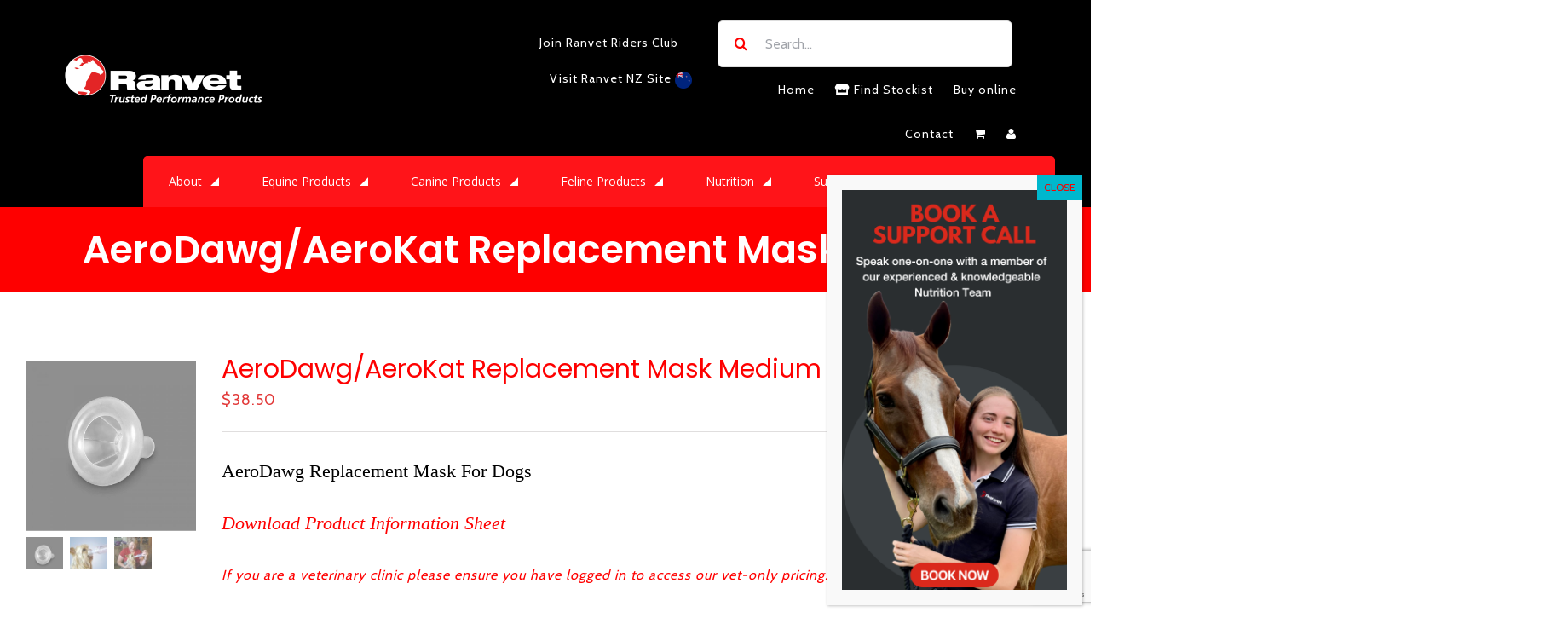

--- FILE ---
content_type: text/html; charset=UTF-8
request_url: https://www.ranvet.com.au/products/aerodawgaerokat-replacement-mask-medium/
body_size: 39064
content:
<!DOCTYPE html>
<html class="avada-html-layout-wide avada-html-header-position-top" lang="en-US" prefix="og: http://ogp.me/ns# fb: http://ogp.me/ns/fb#">
<head>
	<meta http-equiv="X-UA-Compatible" content="IE=edge" />
	<meta http-equiv="Content-Type" content="text/html; charset=utf-8"/>
	<meta name="viewport" content="width=device-width, initial-scale=1" />
	<meta name='robots' content='index, follow, max-image-preview:large, max-snippet:-1, max-video-preview:-1' />

	<!-- This site is optimized with the Yoast SEO plugin v21.5 - https://yoast.com/wordpress/plugins/seo/ -->
	<title>AeroDawg/AeroKat Replacement Mask Medium | Ranvet</title>
	<link rel="canonical" href="https://www.ranvet.com.au/products/aerodawgaerokat-replacement-mask-medium/" />
	<meta property="og:locale" content="en_US" />
	<meta property="og:type" content="article" />
	<meta property="og:title" content="AeroDawg/AeroKat Replacement Mask Medium | Ranvet" />
	<meta property="og:description" content="AeroDawg Replacement Mask For Dogs Download Product Information Sheet If you are a veterinary clinic please ensure you have logged in to access our vet-only pricing." />
	<meta property="og:url" content="https://www.ranvet.com.au/products/aerodawgaerokat-replacement-mask-medium/" />
	<meta property="og:site_name" content="Ranvet" />
	<meta property="article:publisher" content="https://www.facebook.com/ranvetptyltd/" />
	<meta property="article:modified_time" content="2026-01-04T22:06:36+00:00" />
	<meta property="og:image" content="https://www.ranvet.com.au/wp-content/uploads/2018/08/AeroDawg_Mask_Medium_1800x1800-Website.jpg" />
	<meta property="og:image:width" content="1800" />
	<meta property="og:image:height" content="1800" />
	<meta property="og:image:type" content="image/jpeg" />
	<meta name="twitter:card" content="summary_large_image" />
	<meta name="twitter:label1" content="Est. reading time" />
	<meta name="twitter:data1" content="1 minute" />
	<script type="application/ld+json" class="yoast-schema-graph">{"@context":"https://schema.org","@graph":[{"@type":"WebPage","@id":"https://www.ranvet.com.au/products/aerodawgaerokat-replacement-mask-medium/","url":"https://www.ranvet.com.au/products/aerodawgaerokat-replacement-mask-medium/","name":"AeroDawg/AeroKat Replacement Mask Medium | Ranvet","isPartOf":{"@id":"https://www.ranvet.com.au/#website"},"primaryImageOfPage":{"@id":"https://www.ranvet.com.au/products/aerodawgaerokat-replacement-mask-medium/#primaryimage"},"image":{"@id":"https://www.ranvet.com.au/products/aerodawgaerokat-replacement-mask-medium/#primaryimage"},"thumbnailUrl":"https://www.ranvet.com.au/wp-content/uploads/2018/08/AeroDawg_Mask_Medium_1800x1800-Website.jpg","datePublished":"2019-06-14T02:46:31+00:00","dateModified":"2026-01-04T22:06:36+00:00","breadcrumb":{"@id":"https://www.ranvet.com.au/products/aerodawgaerokat-replacement-mask-medium/#breadcrumb"},"inLanguage":"en-US","potentialAction":[{"@type":"ReadAction","target":["https://www.ranvet.com.au/products/aerodawgaerokat-replacement-mask-medium/"]}]},{"@type":"ImageObject","inLanguage":"en-US","@id":"https://www.ranvet.com.au/products/aerodawgaerokat-replacement-mask-medium/#primaryimage","url":"https://www.ranvet.com.au/wp-content/uploads/2018/08/AeroDawg_Mask_Medium_1800x1800-Website.jpg","contentUrl":"https://www.ranvet.com.au/wp-content/uploads/2018/08/AeroDawg_Mask_Medium_1800x1800-Website.jpg","width":1800,"height":1800},{"@type":"BreadcrumbList","@id":"https://www.ranvet.com.au/products/aerodawgaerokat-replacement-mask-medium/#breadcrumb","itemListElement":[{"@type":"ListItem","position":1,"name":"Home","item":"https://www.ranvet.com.au/"},{"@type":"ListItem","position":2,"name":"Products","item":"https://www.ranvet.com.au/shop/"},{"@type":"ListItem","position":3,"name":"AeroDawg/AeroKat Replacement Mask Medium"}]},{"@type":"WebSite","@id":"https://www.ranvet.com.au/#website","url":"https://www.ranvet.com.au/","name":"Ranvet","description":"Equine Nutrition","potentialAction":[{"@type":"SearchAction","target":{"@type":"EntryPoint","urlTemplate":"https://www.ranvet.com.au/?s={search_term_string}"},"query-input":"required name=search_term_string"}],"inLanguage":"en-US"}]}</script>
	<!-- / Yoast SEO plugin. -->


<link rel="alternate" type="application/rss+xml" title="Ranvet &raquo; Feed" href="https://www.ranvet.com.au/feed/" />
<link rel="alternate" type="application/rss+xml" title="Ranvet &raquo; Comments Feed" href="https://www.ranvet.com.au/comments/feed/" />
					<link rel="shortcut icon" href="https://www.ranvet.com.au/wp-content/uploads/2023/01/Favicon1.png" type="image/x-icon" />
		
		
		
		
		
		
		<meta property="og:title" content="AeroDawg/AeroKat Replacement Mask Medium"/>
		<meta property="og:type" content="article"/>
		<meta property="og:url" content="https://www.ranvet.com.au/products/aerodawgaerokat-replacement-mask-medium/"/>
		<meta property="og:site_name" content="Ranvet"/>
		<meta property="og:description" content="Replacement facemask for Ranvet&#039;s AeroDawg- Size Medium.

Please visit the AeroDawg Product Page to purchase the complete chamber."/>

									<meta property="og:image" content="https://www.ranvet.com.au/wp-content/uploads/2018/08/AeroDawg_Mask_Medium_1800x1800-Website.jpg"/>
							<script type="text/javascript">
/* <![CDATA[ */
window._wpemojiSettings = {"baseUrl":"https:\/\/s.w.org\/images\/core\/emoji\/14.0.0\/72x72\/","ext":".png","svgUrl":"https:\/\/s.w.org\/images\/core\/emoji\/14.0.0\/svg\/","svgExt":".svg","source":{"concatemoji":"https:\/\/www.ranvet.com.au\/wp-includes\/js\/wp-emoji-release.min.js?ver=6.4"}};
/*! This file is auto-generated */
!function(i,n){var o,s,e;function c(e){try{var t={supportTests:e,timestamp:(new Date).valueOf()};sessionStorage.setItem(o,JSON.stringify(t))}catch(e){}}function p(e,t,n){e.clearRect(0,0,e.canvas.width,e.canvas.height),e.fillText(t,0,0);var t=new Uint32Array(e.getImageData(0,0,e.canvas.width,e.canvas.height).data),r=(e.clearRect(0,0,e.canvas.width,e.canvas.height),e.fillText(n,0,0),new Uint32Array(e.getImageData(0,0,e.canvas.width,e.canvas.height).data));return t.every(function(e,t){return e===r[t]})}function u(e,t,n){switch(t){case"flag":return n(e,"\ud83c\udff3\ufe0f\u200d\u26a7\ufe0f","\ud83c\udff3\ufe0f\u200b\u26a7\ufe0f")?!1:!n(e,"\ud83c\uddfa\ud83c\uddf3","\ud83c\uddfa\u200b\ud83c\uddf3")&&!n(e,"\ud83c\udff4\udb40\udc67\udb40\udc62\udb40\udc65\udb40\udc6e\udb40\udc67\udb40\udc7f","\ud83c\udff4\u200b\udb40\udc67\u200b\udb40\udc62\u200b\udb40\udc65\u200b\udb40\udc6e\u200b\udb40\udc67\u200b\udb40\udc7f");case"emoji":return!n(e,"\ud83e\udef1\ud83c\udffb\u200d\ud83e\udef2\ud83c\udfff","\ud83e\udef1\ud83c\udffb\u200b\ud83e\udef2\ud83c\udfff")}return!1}function f(e,t,n){var r="undefined"!=typeof WorkerGlobalScope&&self instanceof WorkerGlobalScope?new OffscreenCanvas(300,150):i.createElement("canvas"),a=r.getContext("2d",{willReadFrequently:!0}),o=(a.textBaseline="top",a.font="600 32px Arial",{});return e.forEach(function(e){o[e]=t(a,e,n)}),o}function t(e){var t=i.createElement("script");t.src=e,t.defer=!0,i.head.appendChild(t)}"undefined"!=typeof Promise&&(o="wpEmojiSettingsSupports",s=["flag","emoji"],n.supports={everything:!0,everythingExceptFlag:!0},e=new Promise(function(e){i.addEventListener("DOMContentLoaded",e,{once:!0})}),new Promise(function(t){var n=function(){try{var e=JSON.parse(sessionStorage.getItem(o));if("object"==typeof e&&"number"==typeof e.timestamp&&(new Date).valueOf()<e.timestamp+604800&&"object"==typeof e.supportTests)return e.supportTests}catch(e){}return null}();if(!n){if("undefined"!=typeof Worker&&"undefined"!=typeof OffscreenCanvas&&"undefined"!=typeof URL&&URL.createObjectURL&&"undefined"!=typeof Blob)try{var e="postMessage("+f.toString()+"("+[JSON.stringify(s),u.toString(),p.toString()].join(",")+"));",r=new Blob([e],{type:"text/javascript"}),a=new Worker(URL.createObjectURL(r),{name:"wpTestEmojiSupports"});return void(a.onmessage=function(e){c(n=e.data),a.terminate(),t(n)})}catch(e){}c(n=f(s,u,p))}t(n)}).then(function(e){for(var t in e)n.supports[t]=e[t],n.supports.everything=n.supports.everything&&n.supports[t],"flag"!==t&&(n.supports.everythingExceptFlag=n.supports.everythingExceptFlag&&n.supports[t]);n.supports.everythingExceptFlag=n.supports.everythingExceptFlag&&!n.supports.flag,n.DOMReady=!1,n.readyCallback=function(){n.DOMReady=!0}}).then(function(){return e}).then(function(){var e;n.supports.everything||(n.readyCallback(),(e=n.source||{}).concatemoji?t(e.concatemoji):e.wpemoji&&e.twemoji&&(t(e.twemoji),t(e.wpemoji)))}))}((window,document),window._wpemojiSettings);
/* ]]> */
</script>
<link rel='stylesheet' id='layerslider-css' href='https://www.ranvet.com.au/wp-content/plugins/LayerSlider/static/layerslider/css/layerslider.css?ver=6.9.2' type='text/css' media='all' />
<style id='wp-emoji-styles-inline-css' type='text/css'>

	img.wp-smiley, img.emoji {
		display: inline !important;
		border: none !important;
		box-shadow: none !important;
		height: 1em !important;
		width: 1em !important;
		margin: 0 0.07em !important;
		vertical-align: -0.1em !important;
		background: none !important;
		padding: 0 !important;
	}
</style>
<style id='classic-theme-styles-inline-css' type='text/css'>
/*! This file is auto-generated */
.wp-block-button__link{color:#fff;background-color:#32373c;border-radius:9999px;box-shadow:none;text-decoration:none;padding:calc(.667em + 2px) calc(1.333em + 2px);font-size:1.125em}.wp-block-file__button{background:#32373c;color:#fff;text-decoration:none}
</style>
<style id='global-styles-inline-css' type='text/css'>
body{--wp--preset--color--black: #000000;--wp--preset--color--cyan-bluish-gray: #abb8c3;--wp--preset--color--white: #ffffff;--wp--preset--color--pale-pink: #f78da7;--wp--preset--color--vivid-red: #cf2e2e;--wp--preset--color--luminous-vivid-orange: #ff6900;--wp--preset--color--luminous-vivid-amber: #fcb900;--wp--preset--color--light-green-cyan: #7bdcb5;--wp--preset--color--vivid-green-cyan: #00d084;--wp--preset--color--pale-cyan-blue: #8ed1fc;--wp--preset--color--vivid-cyan-blue: #0693e3;--wp--preset--color--vivid-purple: #9b51e0;--wp--preset--gradient--vivid-cyan-blue-to-vivid-purple: linear-gradient(135deg,rgba(6,147,227,1) 0%,rgb(155,81,224) 100%);--wp--preset--gradient--light-green-cyan-to-vivid-green-cyan: linear-gradient(135deg,rgb(122,220,180) 0%,rgb(0,208,130) 100%);--wp--preset--gradient--luminous-vivid-amber-to-luminous-vivid-orange: linear-gradient(135deg,rgba(252,185,0,1) 0%,rgba(255,105,0,1) 100%);--wp--preset--gradient--luminous-vivid-orange-to-vivid-red: linear-gradient(135deg,rgba(255,105,0,1) 0%,rgb(207,46,46) 100%);--wp--preset--gradient--very-light-gray-to-cyan-bluish-gray: linear-gradient(135deg,rgb(238,238,238) 0%,rgb(169,184,195) 100%);--wp--preset--gradient--cool-to-warm-spectrum: linear-gradient(135deg,rgb(74,234,220) 0%,rgb(151,120,209) 20%,rgb(207,42,186) 40%,rgb(238,44,130) 60%,rgb(251,105,98) 80%,rgb(254,248,76) 100%);--wp--preset--gradient--blush-light-purple: linear-gradient(135deg,rgb(255,206,236) 0%,rgb(152,150,240) 100%);--wp--preset--gradient--blush-bordeaux: linear-gradient(135deg,rgb(254,205,165) 0%,rgb(254,45,45) 50%,rgb(107,0,62) 100%);--wp--preset--gradient--luminous-dusk: linear-gradient(135deg,rgb(255,203,112) 0%,rgb(199,81,192) 50%,rgb(65,88,208) 100%);--wp--preset--gradient--pale-ocean: linear-gradient(135deg,rgb(255,245,203) 0%,rgb(182,227,212) 50%,rgb(51,167,181) 100%);--wp--preset--gradient--electric-grass: linear-gradient(135deg,rgb(202,248,128) 0%,rgb(113,206,126) 100%);--wp--preset--gradient--midnight: linear-gradient(135deg,rgb(2,3,129) 0%,rgb(40,116,252) 100%);--wp--preset--font-size--small: 12px;--wp--preset--font-size--medium: 20px;--wp--preset--font-size--large: 24px;--wp--preset--font-size--x-large: 42px;--wp--preset--font-size--normal: 16px;--wp--preset--font-size--xlarge: 32px;--wp--preset--font-size--huge: 48px;--wp--preset--spacing--20: 0.44rem;--wp--preset--spacing--30: 0.67rem;--wp--preset--spacing--40: 1rem;--wp--preset--spacing--50: 1.5rem;--wp--preset--spacing--60: 2.25rem;--wp--preset--spacing--70: 3.38rem;--wp--preset--spacing--80: 5.06rem;--wp--preset--shadow--natural: 6px 6px 9px rgba(0, 0, 0, 0.2);--wp--preset--shadow--deep: 12px 12px 50px rgba(0, 0, 0, 0.4);--wp--preset--shadow--sharp: 6px 6px 0px rgba(0, 0, 0, 0.2);--wp--preset--shadow--outlined: 6px 6px 0px -3px rgba(255, 255, 255, 1), 6px 6px rgba(0, 0, 0, 1);--wp--preset--shadow--crisp: 6px 6px 0px rgba(0, 0, 0, 1);}:where(.is-layout-flex){gap: 0.5em;}:where(.is-layout-grid){gap: 0.5em;}body .is-layout-flow > .alignleft{float: left;margin-inline-start: 0;margin-inline-end: 2em;}body .is-layout-flow > .alignright{float: right;margin-inline-start: 2em;margin-inline-end: 0;}body .is-layout-flow > .aligncenter{margin-left: auto !important;margin-right: auto !important;}body .is-layout-constrained > .alignleft{float: left;margin-inline-start: 0;margin-inline-end: 2em;}body .is-layout-constrained > .alignright{float: right;margin-inline-start: 2em;margin-inline-end: 0;}body .is-layout-constrained > .aligncenter{margin-left: auto !important;margin-right: auto !important;}body .is-layout-constrained > :where(:not(.alignleft):not(.alignright):not(.alignfull)){max-width: var(--wp--style--global--content-size);margin-left: auto !important;margin-right: auto !important;}body .is-layout-constrained > .alignwide{max-width: var(--wp--style--global--wide-size);}body .is-layout-flex{display: flex;}body .is-layout-flex{flex-wrap: wrap;align-items: center;}body .is-layout-flex > *{margin: 0;}body .is-layout-grid{display: grid;}body .is-layout-grid > *{margin: 0;}:where(.wp-block-columns.is-layout-flex){gap: 2em;}:where(.wp-block-columns.is-layout-grid){gap: 2em;}:where(.wp-block-post-template.is-layout-flex){gap: 1.25em;}:where(.wp-block-post-template.is-layout-grid){gap: 1.25em;}.has-black-color{color: var(--wp--preset--color--black) !important;}.has-cyan-bluish-gray-color{color: var(--wp--preset--color--cyan-bluish-gray) !important;}.has-white-color{color: var(--wp--preset--color--white) !important;}.has-pale-pink-color{color: var(--wp--preset--color--pale-pink) !important;}.has-vivid-red-color{color: var(--wp--preset--color--vivid-red) !important;}.has-luminous-vivid-orange-color{color: var(--wp--preset--color--luminous-vivid-orange) !important;}.has-luminous-vivid-amber-color{color: var(--wp--preset--color--luminous-vivid-amber) !important;}.has-light-green-cyan-color{color: var(--wp--preset--color--light-green-cyan) !important;}.has-vivid-green-cyan-color{color: var(--wp--preset--color--vivid-green-cyan) !important;}.has-pale-cyan-blue-color{color: var(--wp--preset--color--pale-cyan-blue) !important;}.has-vivid-cyan-blue-color{color: var(--wp--preset--color--vivid-cyan-blue) !important;}.has-vivid-purple-color{color: var(--wp--preset--color--vivid-purple) !important;}.has-black-background-color{background-color: var(--wp--preset--color--black) !important;}.has-cyan-bluish-gray-background-color{background-color: var(--wp--preset--color--cyan-bluish-gray) !important;}.has-white-background-color{background-color: var(--wp--preset--color--white) !important;}.has-pale-pink-background-color{background-color: var(--wp--preset--color--pale-pink) !important;}.has-vivid-red-background-color{background-color: var(--wp--preset--color--vivid-red) !important;}.has-luminous-vivid-orange-background-color{background-color: var(--wp--preset--color--luminous-vivid-orange) !important;}.has-luminous-vivid-amber-background-color{background-color: var(--wp--preset--color--luminous-vivid-amber) !important;}.has-light-green-cyan-background-color{background-color: var(--wp--preset--color--light-green-cyan) !important;}.has-vivid-green-cyan-background-color{background-color: var(--wp--preset--color--vivid-green-cyan) !important;}.has-pale-cyan-blue-background-color{background-color: var(--wp--preset--color--pale-cyan-blue) !important;}.has-vivid-cyan-blue-background-color{background-color: var(--wp--preset--color--vivid-cyan-blue) !important;}.has-vivid-purple-background-color{background-color: var(--wp--preset--color--vivid-purple) !important;}.has-black-border-color{border-color: var(--wp--preset--color--black) !important;}.has-cyan-bluish-gray-border-color{border-color: var(--wp--preset--color--cyan-bluish-gray) !important;}.has-white-border-color{border-color: var(--wp--preset--color--white) !important;}.has-pale-pink-border-color{border-color: var(--wp--preset--color--pale-pink) !important;}.has-vivid-red-border-color{border-color: var(--wp--preset--color--vivid-red) !important;}.has-luminous-vivid-orange-border-color{border-color: var(--wp--preset--color--luminous-vivid-orange) !important;}.has-luminous-vivid-amber-border-color{border-color: var(--wp--preset--color--luminous-vivid-amber) !important;}.has-light-green-cyan-border-color{border-color: var(--wp--preset--color--light-green-cyan) !important;}.has-vivid-green-cyan-border-color{border-color: var(--wp--preset--color--vivid-green-cyan) !important;}.has-pale-cyan-blue-border-color{border-color: var(--wp--preset--color--pale-cyan-blue) !important;}.has-vivid-cyan-blue-border-color{border-color: var(--wp--preset--color--vivid-cyan-blue) !important;}.has-vivid-purple-border-color{border-color: var(--wp--preset--color--vivid-purple) !important;}.has-vivid-cyan-blue-to-vivid-purple-gradient-background{background: var(--wp--preset--gradient--vivid-cyan-blue-to-vivid-purple) !important;}.has-light-green-cyan-to-vivid-green-cyan-gradient-background{background: var(--wp--preset--gradient--light-green-cyan-to-vivid-green-cyan) !important;}.has-luminous-vivid-amber-to-luminous-vivid-orange-gradient-background{background: var(--wp--preset--gradient--luminous-vivid-amber-to-luminous-vivid-orange) !important;}.has-luminous-vivid-orange-to-vivid-red-gradient-background{background: var(--wp--preset--gradient--luminous-vivid-orange-to-vivid-red) !important;}.has-very-light-gray-to-cyan-bluish-gray-gradient-background{background: var(--wp--preset--gradient--very-light-gray-to-cyan-bluish-gray) !important;}.has-cool-to-warm-spectrum-gradient-background{background: var(--wp--preset--gradient--cool-to-warm-spectrum) !important;}.has-blush-light-purple-gradient-background{background: var(--wp--preset--gradient--blush-light-purple) !important;}.has-blush-bordeaux-gradient-background{background: var(--wp--preset--gradient--blush-bordeaux) !important;}.has-luminous-dusk-gradient-background{background: var(--wp--preset--gradient--luminous-dusk) !important;}.has-pale-ocean-gradient-background{background: var(--wp--preset--gradient--pale-ocean) !important;}.has-electric-grass-gradient-background{background: var(--wp--preset--gradient--electric-grass) !important;}.has-midnight-gradient-background{background: var(--wp--preset--gradient--midnight) !important;}.has-small-font-size{font-size: var(--wp--preset--font-size--small) !important;}.has-medium-font-size{font-size: var(--wp--preset--font-size--medium) !important;}.has-large-font-size{font-size: var(--wp--preset--font-size--large) !important;}.has-x-large-font-size{font-size: var(--wp--preset--font-size--x-large) !important;}
.wp-block-navigation a:where(:not(.wp-element-button)){color: inherit;}
:where(.wp-block-post-template.is-layout-flex){gap: 1.25em;}:where(.wp-block-post-template.is-layout-grid){gap: 1.25em;}
:where(.wp-block-columns.is-layout-flex){gap: 2em;}:where(.wp-block-columns.is-layout-grid){gap: 2em;}
.wp-block-pullquote{font-size: 1.5em;line-height: 1.6;}
</style>
<link rel='stylesheet' id='rs-plugin-settings-css' href='https://www.ranvet.com.au/wp-content/plugins/revslider/public/assets/css/settings.css?ver=5.4.2' type='text/css' media='all' />
<style id='rs-plugin-settings-inline-css' type='text/css'>
#rs-demo-id {}
</style>
<style id='woocommerce-inline-inline-css' type='text/css'>
.woocommerce form .form-row .required { visibility: visible; }
</style>
<link rel='stylesheet' id='woo-variation-swatches-css' href='https://www.ranvet.com.au/wp-content/plugins/woo-variation-swatches/assets/css/frontend.min.css?ver=1699435806' type='text/css' media='all' />
<style id='woo-variation-swatches-inline-css' type='text/css'>
:root {
--wvs-tick:url("data:image/svg+xml;utf8,%3Csvg filter='drop-shadow(0px 0px 2px rgb(0 0 0 / .8))' xmlns='http://www.w3.org/2000/svg'  viewBox='0 0 30 30'%3E%3Cpath fill='none' stroke='%23ffffff' stroke-linecap='round' stroke-linejoin='round' stroke-width='4' d='M4 16L11 23 27 7'/%3E%3C/svg%3E");

--wvs-cross:url("data:image/svg+xml;utf8,%3Csvg filter='drop-shadow(0px 0px 5px rgb(255 255 255 / .6))' xmlns='http://www.w3.org/2000/svg' width='72px' height='72px' viewBox='0 0 24 24'%3E%3Cpath fill='none' stroke='%23ff0000' stroke-linecap='round' stroke-width='0.6' d='M5 5L19 19M19 5L5 19'/%3E%3C/svg%3E");
--wvs-single-product-item-width:30px;
--wvs-single-product-item-height:30px;
--wvs-single-product-item-font-size:16px}
</style>
<link rel='stylesheet' id='avada-child-style-css' href='https://www.ranvet.com.au/wp-content/themes/Avada-Child/style.css?ver=1692239004' type='text/css' media='all' />
<link rel='stylesheet' id='avada-stylesheet-css' href='https://www.ranvet.com.au/wp-content/themes/Avada/assets/css/style.min.css?ver=7.1.1' type='text/css' media='all' />
<!--[if IE]>
<link rel='stylesheet' id='avada-IE-css' href='https://www.ranvet.com.au/wp-content/themes/Avada/assets/css/ie.min.css?ver=7.1.1' type='text/css' media='all' />
<style id='avada-IE-inline-css' type='text/css'>
.avada-select-parent .select-arrow{background-color:#ffffff}
.select-arrow{background-color:#ffffff}
</style>
<![endif]-->
<link rel='stylesheet' id='tablepress-default-css' href='https://www.ranvet.com.au/wp-content/plugins/tablepress/css/build/default.css?ver=2.2.2' type='text/css' media='all' />
<link rel='stylesheet' id='popup-maker-site-css' href='//www.ranvet.com.au/wp-content/uploads/pum/pum-site-styles.css?generated=1697426121&#038;ver=1.18.2' type='text/css' media='all' />
<link rel='stylesheet' id='fusion-dynamic-css-css' href='https://www.ranvet.com.au/wp-content/uploads/fusion-styles/78c1fd879c6e9f7906942e08975f9695.min.css?ver=3.1.1' type='text/css' media='all' />
<link rel='stylesheet' id='wp-add-custom-css-css' href='https://www.ranvet.com.au?display_custom_css=css&#038;ver=6.4' type='text/css' media='all' />
<script type="text/javascript" id="layerslider-greensock-js-extra">
/* <![CDATA[ */
var LS_Meta = {"v":"6.9.2"};
/* ]]> */
</script>
<script type="text/javascript" src="https://www.ranvet.com.au/wp-content/plugins/LayerSlider/static/layerslider/js/greensock.js?ver=1.19.0" id="layerslider-greensock-js"></script>
<script type="text/javascript" src="https://www.ranvet.com.au/wp-includes/js/jquery/jquery.min.js?ver=3.7.1" id="jquery-core-js"></script>
<script type="text/javascript" src="https://www.ranvet.com.au/wp-includes/js/jquery/jquery-migrate.min.js?ver=3.4.1" id="jquery-migrate-js"></script>
<script type="text/javascript" src="https://www.ranvet.com.au/wp-content/plugins/LayerSlider/static/layerslider/js/layerslider.kreaturamedia.jquery.js?ver=6.9.2" id="layerslider-js"></script>
<script type="text/javascript" src="https://www.ranvet.com.au/wp-content/plugins/LayerSlider/static/layerslider/js/layerslider.transitions.js?ver=6.9.2" id="layerslider-transitions-js"></script>
<script type="text/javascript" src="https://www.ranvet.com.au/wp-content/plugins/revslider/public/assets/js/jquery.themepunch.tools.min.js?ver=5.4.2" id="tp-tools-js"></script>
<script type="text/javascript" src="https://www.ranvet.com.au/wp-content/plugins/revslider/public/assets/js/jquery.themepunch.revolution.min.js?ver=5.4.2" id="revmin-js"></script>
<meta name="generator" content="Powered by LayerSlider 6.9.2 - Multi-Purpose, Responsive, Parallax, Mobile-Friendly Slider Plugin for WordPress." />
<!-- LayerSlider updates and docs at: https://layerslider.kreaturamedia.com -->
<link rel="https://api.w.org/" href="https://www.ranvet.com.au/wp-json/" /><link rel="alternate" type="application/json" href="https://www.ranvet.com.au/wp-json/wp/v2/product/7438" /><link rel="EditURI" type="application/rsd+xml" title="RSD" href="https://www.ranvet.com.au/xmlrpc.php?rsd" />
<meta name="generator" content="WordPress 6.4" />
<meta name="generator" content="WooCommerce 8.2.1" />
<link rel='shortlink' href='https://www.ranvet.com.au/?p=7438' />
<link rel="alternate" type="application/json+oembed" href="https://www.ranvet.com.au/wp-json/oembed/1.0/embed?url=https%3A%2F%2Fwww.ranvet.com.au%2Fproducts%2Faerodawgaerokat-replacement-mask-medium%2F" />
<link rel="alternate" type="text/xml+oembed" href="https://www.ranvet.com.au/wp-json/oembed/1.0/embed?url=https%3A%2F%2Fwww.ranvet.com.au%2Fproducts%2Faerodawgaerokat-replacement-mask-medium%2F&#038;format=xml" />
<!-- start Simple Custom CSS and JS -->
<style type="text/css">
@media only screen and (max-width: 640px)
.fusion-body .fusion-page-title-bar {
    min-height: calc(200px - 10px) !important;
}</style>
<!-- end Simple Custom CSS and JS -->
<!-- start Simple Custom CSS and JS -->
<style type="text/css">
#main .fusion-woocommerce-quick-view-container .product_title, #wrapper #main .fusion-portfolio-content > h1.fusion-post-title, #wrapper #main .fusion-portfolio-content > h2.fusion-post-title, #wrapper #main .fusion-post-content > .blog-shortcode-post-title, #wrapper #main .fusion-post-content > h1.fusion-post-title, #wrapper #main .fusion-post-content > h2.fusion-post-title, #wrapper #main .post > .fusion-post-title-meta-wrap > h1.fusion-post-title, #wrapper #main .post > .fusion-post-title-meta-wrap > h2.fusion-post-title, #wrapper #main .post > h1.fusion-post-title, #wrapper #main .post > h2.fusion-post-title, .single-product #main .product h1.product_title, .single-product #main .product h2.product_title {
    font-size: 30px;
}

.fusion-image-hovers .hover-type-zoomin .fusion-column-inner-bg-image, .fusion-image-hovers .hover-type-zoomin .fusion-masonry-element-container, .fusion-image-hovers .hover-type-zoomin .tribe-events-event-image, .fusion-image-hovers .hover-type-zoomin img {
    opacity: 1;
    border-radius: 10px !important;
    transition: opacity 1s,transform 1s;
}</style>
<!-- end Simple Custom CSS and JS -->
<!-- start Simple Custom CSS and JS -->
<style type="text/css">
<--logged out-->#final-order-details .mini-order-details tr:last-child .amount, #main .about-author .title a:hover, #main .post h2 a:hover, #slidingbar-area .fusion-accordian .panel-title a:hover, #slidingbar-area .widget li.recentcomments:hover:before, #slidingbar-area ul li a:hover, #tribe-events-content .tribe-events-sub-nav li a:hover, #tribe_events_filters_wrapper .tribe_events_slider_val, #wrapper .cart-checkout a:hover, #wrapper .cart-checkout a:hover:before, #wrapper .fusion-widget-area .current-menu-item > a, #wrapper .fusion-widget-area .current-menu-item > a:before, #wrapper .fusion-widget-area .current_page_item > a, #wrapper .fusion-widget-area .current_page_item > a:before, #wrapper .jtwt .jtwt_tweet a:hover, .avada-order-details .shop_table.order_details tfoot tr:last-child .amount, .cart_totals .order-total .amount, .checkout .shop_table tfoot .order-total .amount, .content-box-percentage, .fusion-carousel-title-below-image .fusion-carousel-meta .price .amount, .fusion-content-widget-area .widget .recentcomments:hover:before, .fusion-content-widget-area .widget li a:hover, .fusion-content-widget-area .widget li a:hover:before, .fusion-content-widget-area .widget_archive li a:hover:before, .fusion-content-widget-area .widget_categories li a:hover, .fusion-content-widget-area .widget_categories li a:hover:before, .fusion-content-widget-area .widget_links li a:hover:before, .fusion-content-widget-area .widget_nav_menu li a:hover:before, .fusion-content-widget-area .widget_pages li a:hover:before, .fusion-content-widget-area .widget_recent_entries li a:hover:before, .fusion-copyright-notice a:hover, .fusion-date-and-formats .fusion-format-box i, .fusion-footer-widget-area a:hover, .fusion-read-more:hover:after, .more a:hover:after, .my_account_orders .order-actions a:hover:after, .my_account_orders .order-number a, .pagination-next:hover:after, .pagination-prev:hover:before, .price > .amount, .price ins .amount, .project-content .project-info .project-info-box a:hover, .shop_table .product-subtotal .amount, .side-nav .arrow:hover:after, .side-nav li.current_page_ancestor > a, .side-nav ul > li.current_page_item > a, .single-navigation a[rel=next]:hover:after, .single-navigation a[rel=prev]:hover:before, .slidingbar-area .widget li a:hover:before, .slidingbar-area a:hover, .star-rating span:before, .star-rating:before, .tribe-events-gmap:hover:after, .tribe-events-gmap:hover:before, .tribe-events-nav-next a:hover:before, .tribe-events-nav-next a:hover:after, .tribe-events-nav-previous a:hover:before, .tribe-events-nav-previous a:hover:after, .tribe-events-tickets .tickets_price .amount, .tribe-mini-calendar-event .list-date .list-dayname, .widget_layered_nav li a:hover:before, .widget_product_categories li a:hover:before, .widget_shopping_cart_content .total .amount, .widget_shopping_cart_content a:hover:before, .woocommerce .address .edit:hover:after, .woocommerce-MyAccount-content .woocommerce-Addresses .edit:hover, .woocommerce-MyAccount-content .woocommerce-Addresses .edit:hover:after, .woocommerce-MyAccount-downloads .download-actions a:hover, .woocommerce-MyAccount-downloads .download-actions a:hover:after, .woocommerce-MyAccount-navigation ul li.is-active a, .woocommerce-MyAccount-navigation ul li.is-active a:after, .woocommerce-Pagination .woocommerce-Button:hover:after, .woocommerce-Pagination .woocommerce-Button:hover:before, .woocommerce-pagination .next:hover, .woocommerce-pagination .next:hover:after, .woocommerce-pagination .prev:hover, .woocommerce-pagination .prev:hover:before, .woocommerce-side-nav li.is-active a, .woocommerce-side-nav li.is-active a:after, .woocommerce-tabs .tabs a:hover .arrow:after, .woocommerce-tabs .tabs li.active a, .woocommerce-tabs .tabs li.active a .arrow:after, h5.toggle:hover a {
    color: #e23939 !important;
	display: none !mportant;
}
</style>
<!-- end Simple Custom CSS and JS -->
<!-- start Simple Custom CSS and JS -->
<style type="text/css">
.fusion-accordian .panel-heading a, .fusion-carousel-title, .fusion-flip-boxes .fusion-flip-box .flip-box-heading-back, .fusion-image-wrapper .fusion-rollover .fusion-rollover-content .fusion-rollover-title, .fusion-image-wrapper .fusion-rollover .fusion-rollover-content .fusion-rollover-title a, .fusion-megamenu-title, .fusion-modal h4, .fusion-person .person-desc .person-author .person-author-wrapper, .fusion-project-details-tb .project-info h4, .fusion-tabs .nav-tabs li .fusion-tab-heading, .fusion-tabs-widget .fusion-tabs-nav ul li a, .fusion-tb-footer h4, .fusion-tb-page-title-bar h4, .fusion-title h4, .fusion-widget-area h4, .popover .popover-title, .post-content h4, .project-content .project-info h4, .share-box h4, table th {
    font-family: Roboto;
    font-weight: ;
    font-weight: 400 !important;
    line-height: 32px;
    letter-spacing: 0px;
    font-style: normal;
}</style>
<!-- end Simple Custom CSS and JS -->
<!-- start Simple Custom CSS and JS -->
<style type="text/css">
.fusion-imageframe {
    display: inline-block;
    z-index: 1;
    overflow: hidden;
    position: relative;
    vertical-align: middle;
    max-width: 300px;
    line-height: 1;
}
.fusion-sub-menu .menu-space {
	color: #fff !important;
}

.fusion-imageframe.ranvetriders {
    display: inline-block;
    width: 100% IMPORTANT;
    z-index: 1;
    overflow: hidden;
    position: relative;
    vertical-align: middle;
    max-width: 100%;
    line-height: 1;
}


.price del .amount, .product-details .price .from {
    font-size: 13px;
    display: none !important;
    margin-right: 5px;
}


.product .onsale {
    top: 20px;
    left: 15px;
    display: none !important;
}
</style>
<!-- end Simple Custom CSS and JS -->
<script type='text/javascript' data-cfasync='false'>var _mmunch = {'front': false, 'page': false, 'post': false, 'category': false, 'author': false, 'search': false, 'attachment': false, 'tag': false};_mmunch['post'] = true; _mmunch['postData'] = {"ID":7438,"post_name":"aerodawgaerokat-replacement-mask-medium","post_title":"AeroDawg\/AeroKat Replacement Mask Medium","post_type":"product","post_author":"296","post_status":"publish"}; _mmunch['postCategories'] = []; _mmunch['postTags'] = false; _mmunch['postAuthor'] = {"name":"Portia Eaton","ID":296};</script><script data-cfasync="false" src="//a.mailmunch.co/app/v1/site.js" id="mailmunch-script" data-plugin="mc_mm" data-mailmunch-site-id="1072985" async></script><script type="text/javascript">
//<![CDATA[
var ssf_wp_base='https://www.ranvet.com.au/wp-content/plugins/superstorefinder-wp';
var ssf_matrix='km';
var default_distance = '';
var zoomhere_zoom = '';
var geo_settings = '';
var ssf_wp_map_code; 


var style_map_color = '';
var ssf_wp_uploads_base='https://www.ranvet.com.au/wp-content/uploads/ssf-wp-uploads';
var ssf_wp_addons_base=ssf_wp_uploads_base+'/addons';
var ssf_wp_includes_base=ssf_wp_base+'/ssf-wp-inc/includes';
var ssf_wp_zoom_level=''; 
var map_mouse_scroll = '0';
var default_location = 'Sydney, Australia';
var ssf_default_category='';
var ssf_wp_map_settings='geo'; 
var zoom_level='8';
var init_zoom=8; 
var labeled_marker='1'; 
var custom_marker='map-pin.png'; 
var custom_marker_active='map-pin-active.png'; 
var ssf_wp_stores_near_you='Stores near you'; 
var ssf_wp_search_label='Search for nearby stockists'; 
var ssf_wp_ext_url_label='View More';
var ssf_distance_limit=50;
var ssf_wp_outlet_label='outlets'; 
var ssf_wp_of_label='of'; 
var ssf_wp_clear_all_label='Clear All'; 
var ssf_wp_show_all_label='Show All'; 
var ssf_wp_by_region_label='By City'; 
var ssf_wp_by_category='Product Category'; 
var ssf_wp_select_label='Select'; 
var ssf_wp_cancel_label='Cancel'; 
var ssf_wp_filter_label='Filters'; 
var ssf_wp_short_search_label='Search'; 
var ssf_wp_website_label='Website'; 
var ssf_wp_hours_label='Operating Hours';
var ssf_wp_phone_label='Telephone';
var ssf_wp_exturl_label='External URL';
var ssf_wp_exturl_link='true';
var ssf_wp_fax_label='Fax';
var ssf_wp_email_label='Email';
var ssf_wp_direction_label='Get Directions';
var ssf_wp_streetview_label='Street View';
var ssf_wp_loadingGoogleMap='Loading Google Maps...';
var ssf_wp_loadingGoogleMapUtilities='Loading Google Map Utilities...';
var ssf_wp_startSearch='Load complete. Start your search!';
var ssf_wp_gettingUserLocation='Getting your current location...';
var ssf_wp_lookingForNearbyStores='Looking for nearby stores...';
var ssf_wp_lookingForStoresNearLocation='Looking for nearby stores...';
var ssf_wp_filteringStores='Filtering for nearby stores...';
var ssf_wp_cantLocateUser='We are having trouble locating you. Try using our search and filter functions instead.';
var ssf_wp_notAllowedUserLocation='Location service is not enabled.';
var ssf_wp_noStoresNearSearchLocation='No nearby were found. Why not try a different location?';
var ssf_wp_noStoresNearUser='No nearby were found. Why not try using our search?';
var ssf_wp_noStoresFromFilter='No nearby were found. Try using different filter options instead.';
var ssf_wp_cantGetStoresInfo='It seems that we are unable to load stores information. Please try again later.';
var ssf_noStoresFound='No nearby stores found.';
var ssf_storesFound='Nearby stores found.';
var ssf_generalError='We have encountered an error.';
var ssf_msg_sucess='Message sent successfully';
var ssf_msg_fail='Message delivery failed';
var ssf_cont_us_name='Name';
var ssf_cont_us_email='Email';
var ssf_cont_us_msg='Message';
var ssf_show_image_list='yes';
var ssf_pagination='3';
var ssfContinueAnyway='Continue anyway';
var ssfShareLocation='Share my location';
var ssf_next_label='Next';
var ssf_prev_label='Prev';
var scroll_to_top=0;
var google_api_key='AIzaSyCyo2FJqrRjwexwVS5h-usm-EiyYNURevI';
var review_label='reviews';
var contact_plc_name='Please enter your name';
var contact_plc_email='Please enter your email address';
var contact_plc_msg='Please enter your Message';
var rating_select_validation='Please enter your rating';
var scroll_setting='false';
var ssf_m_rgn='';
var ssf_m_lang='en';
var ssf_tel_fax_link='false';
var ssf_defualt_region='true';
var ssf_map_position='false';

//]]>
</script>
<style>.ssf-main-content img {

    max-width: none !important; }.store-locator__map-status__inner{
	display: none !important;
	}@media only screen and (min-width: 64em) {
    #ssf_adress_input_box,
    #filter_left_panel{
       position: relative;
        top: -170px;
        height:auto !important;
    }
	#store-locator-section-bg{
     margin-top:170px;
    }
	}#page_navigation .pagination-btn{ 
			    color: #ffffff !important; 
			} #page_navigation .pagination-btn{ 
			    background-color: #fe0000 !important; 
			} .store-locator__infobox.store-locator__infobox--main {

    background-color: #fe0000 !important; 

}

.store-locator-map .store-locator__infobox:before {

        content: '';

        border: 12px solid transparent;

        border-left: 0;

        border-right-color: #fe0000 !important;

 }#applyFilterOptions, .ssf-button {

    color: #ffffff !important; 



}#mainBackToTop { display:none; }.ssf_image_setting{

 display: none !important;

 }</style><script>var markerCategory=false; </script><script> var addonDistanceCheck=false; </script><script> var addonMultiCategory=false; </script><style type="text/css" id="css-fb-visibility">@media screen and (max-width: 768px){body:not(.fusion-builder-ui-wireframe) .fusion-no-small-visibility{display:none !important;}body:not(.fusion-builder-ui-wireframe) .sm-text-align-center{text-align:center !important;}body:not(.fusion-builder-ui-wireframe) .sm-text-align-left{text-align:left !important;}body:not(.fusion-builder-ui-wireframe) .sm-text-align-right{text-align:right !important;}body:not(.fusion-builder-ui-wireframe) .fusion-absolute-position-small{position:absolute;top:auto;width:100%;}}@media screen and (min-width: 769px) and (max-width: 1024px){body:not(.fusion-builder-ui-wireframe) .fusion-no-medium-visibility{display:none !important;}body:not(.fusion-builder-ui-wireframe) .md-text-align-center{text-align:center !important;}body:not(.fusion-builder-ui-wireframe) .md-text-align-left{text-align:left !important;}body:not(.fusion-builder-ui-wireframe) .md-text-align-right{text-align:right !important;}body:not(.fusion-builder-ui-wireframe) .fusion-absolute-position-medium{position:absolute;top:auto;width:100%;}}@media screen and (min-width: 1025px){body:not(.fusion-builder-ui-wireframe) .fusion-no-large-visibility{display:none !important;}body:not(.fusion-builder-ui-wireframe) .lg-text-align-center{text-align:center !important;}body:not(.fusion-builder-ui-wireframe) .lg-text-align-left{text-align:left !important;}body:not(.fusion-builder-ui-wireframe) .lg-text-align-right{text-align:right !important;}body:not(.fusion-builder-ui-wireframe) .fusion-absolute-position-large{position:absolute;top:auto;width:100%;}}</style>	<noscript><style>.woocommerce-product-gallery{ opacity: 1 !important; }</style></noscript>
	<style type="text/css" id="filter-everything-inline-css">.wpc-orderby-select{width:100%}.wpc-filters-open-button-container{display:none}.wpc-debug-message{padding:16px;font-size:14px;border:1px dashed #ccc;margin-bottom:20px}.wpc-debug-title{visibility:hidden}.wpc-button-inner,.wpc-chip-content{display:flex;align-items:center}.wpc-icon-html-wrapper{position:relative;margin-right:10px;top:2px}.wpc-icon-html-wrapper span{display:block;height:1px;width:18px;border-radius:3px;background:#2c2d33;margin-bottom:4px;position:relative}span.wpc-icon-line-1:after,span.wpc-icon-line-2:after,span.wpc-icon-line-3:after{content:"";display:block;width:3px;height:3px;border:1px solid #2c2d33;background-color:#fff;position:absolute;top:-2px;box-sizing:content-box}span.wpc-icon-line-3:after{border-radius:50%;left:2px}span.wpc-icon-line-1:after{border-radius:50%;left:5px}span.wpc-icon-line-2:after{border-radius:50%;left:12px}body .wpc-filters-open-button-container a.wpc-filters-open-widget,body .wpc-filters-open-button-container a.wpc-open-close-filters-button{display:inline-block;text-align:left;border:1px solid #2c2d33;border-radius:2px;line-height:1.5;padding:7px 12px;background-color:transparent;color:#2c2d33;box-sizing:border-box;text-decoration:none!important;font-weight:400;transition:none;position:relative}@media screen and (max-width:768px){.wpc_show_bottom_widget .wpc-filters-open-button-container,.wpc_show_open_close_button .wpc-filters-open-button-container{display:block}.wpc_show_bottom_widget .wpc-filters-open-button-container{margin-top:1em;margin-bottom:1em}}</style>
<meta name="generator" content="Powered by Slider Revolution 5.4.2 - responsive, Mobile-Friendly Slider Plugin for WordPress with comfortable drag and drop interface." />
		<style type="text/css" id="wp-custom-css">
			.d-block {
	display: block;
}

.mb-20 {
	margin-bottom: 20px
}

.mb-30 {
	margin-bottom: 30px
}

.width--100pc {
	width: 100%;
}

select {
	padding-left: 10px;
	padding-right: 10px
}

.btn-style-1 {
	  border: none;
    background: #fe0000;
    color: #fff !important;
    display: inline-block;
    height: 55px;
    line-height: 55px;
    font-size: 14px;
    text-transform: uppercase;
    font-weight: 600;
    font-family: Poppins;
    cursor: pointer;
    border-radius: 6px;
		padding: 0 20px;
}

.fusion-blog-archive .entry-title a {
    overflow: hidden;
    text-overflow: ellipsis;
    display: -webkit-box;
    -webkit-line-clamp: 2;
    line-clamp: 2;
    -webkit-box-orient: vertical;
}

.fusion-blog-archive .fusion-post-content-container p {
    overflow: hidden;
    text-overflow: ellipsis;
    display: -webkit-box;
    -webkit-line-clamp: 3;
    line-clamp: 3;
    -webkit-box-orient: vertical;
}

.dv-three-post .fusion-imageframe {
    max-width: 100%;
}

.dv-three-post {
    height: 100% !important;
}

.dv-post-search {
    margin-bottom: 40px;
}

.fusion-blog-archive .fusion-post-content p {
    line-height: 24px;
    margin-top: 10px;
}

.page-template-side-navigation .fusion-blog-layout-grid .fusion-post-wrapper .fusion-image-wrapper img {
    height: 158px;
}

.fusion-blog-archive .fusion-blog-layout-grid .fusion-post-wrapper .fusion-image-wrapper img {
    height: 158px;
    object-fit: cover;
}

.fusion-blog-archive .fusion-post-title a {
	font-size: 20px;
	  line-height: 26px;
}

.fusion-blog-archive .fusion-post-content-wrapper {
/*     padding: 30px 0 !important; */
}

.page-template-side-navigation .blog-shortcode-post-title a {
    font-size: 20px;
    line-height: 26px;
}

.page-template-side-navigation .fusion-meta-info {
    margin-top: 0;
}

.page-template-side-navigation .fusion-meta-info .fusion-alignleft {
    width: 100%;
}

.dv-three-post .fusion-button {
    margin: 4px 0 0 !important;
    width: 100%;
    box-shadow: inset 0px 1px 0px #fff, 0px 4px 0px #780404, 1px 6px 6px 3px rgb(0 0 0 / 30%) !important ;
}


ul.products-4>li {
    width: 25%;
    margin-right: 0;
}

.post-type-archive-product #main .fusion-row {
		max-width: 100%;
    padding-left: 1%;
    padding-right: 1%;
}

.fusion-product-content {
    line-height: 24px;
}

.product-details h3 {
    margin-bottom: 10px;
}
.products li.product {
	height: 550px !important;
	padding: 0 25px;
}
.fusion-mobile-nav-holder .fusion-menu{
	height: auto !important;
	background: none !important;
}
.fusion-mobile-nav-holder .fusion-menu .menuheader input{
	height: 50px;
	border-radius: 0 !important;
}
#boxed-wrapper {
    overflow: visible !important;
}
.fusion-mobile-menu-design-modern .fusion-mobile-nav-holder>ul {
    border-top: 0px solid transparent !important;
}
.fusion-mobile-nav-holder .fusion-menu .menuheader form{
	padding: 0 20px;
}

/* Start Add new footer - 10/01/2023 */
.dv-form-banner:after {
    content: '';
    position: absolute;
    left: 0;
    right: 0;
    top: 0;
    bottom: 0;
    width: 100%;
    height: 100%;
    background: rgb(0 0 0 / 40%);
}

.dv-top-images .fusion-imageframe {
    max-width: 100%;
}

.page-id-4740  label.gfield_label,
.page-id-4740 .has_first_name label {
    color: #ffffff;
}

.hide-price {
    display: none;
}

.socials i {
    font-size: 25px;
    color: #ffffff;
		transition: all .5s ease;
		-webkit-transition: all .5s ease;
}

.socials {
    display: flex;
    gap: 20px;
}

.socials i:hover {
    color: #fe0000;
}

.socials svg path {
		transition: all .5s ease;
		-webkit-transition: all .5s ease;
}

.socials svg:hover path {
    fill: #fe0000;
}

footer.fusion-footer-widget-area,
.fusion-top-header .fusion-header {
    background: #000000;
}

.fusion-footer-widget-area h4.widget-title {
    color: #ffffff !important;
}

.fusion-footer-widget-area .textwidget p {
    color: #ffffff;
		font-size: 14px;
    margin-bottom: 0;
}

.fusion-footer-widget-area .widget_nav_menu li {
    border: none;
		padding-left: 0;
    padding-right: 0;
	  padding-bottom: 0;
}

.fusion-footer-widget-area .widget_nav_menu li a {
    font-size: 14px;
}

.fusion-footer-widget-area .mc4wp-form-fields {
    display: flex;
}

.fusion-footer-widget-area .widget_nav_menu li a:before {
    display: none;
}

.fusion-footer-widget-area .mc4wp-form-fields input[type="submit"] {
    border: 1px solid #ffffff;
    background: transparent;
    text-transform: uppercase;
    color: #ffffff !important;
    height: 100%;
		width: 100%;
		cursor: pointer;
		transition: all .5s ease;
		-webkit-transition: all .5s ease;
}

.fusion-footer-widget-area .mc4wp-form-fields input[type="submit"]:hover {
    background: #fe0000;
    border-color: #fe0000;
}

.fusion-footer-widget-area .mc4wp-form-fields input[type="email"] {
    height: 40px;
}


.fusion-footer-widget-area .fusion-footer-widget-column {
    margin-bottom: 0;
}

.fusion-footer-widget-area .fusion-columns .fusion-column {
    width: 17%;
}

.fusion-footer-widget-area .fusion-columns .fusion-column:nth-child(5) {
    width: 30%;
}

.mc4wp-form-fields p:first-child {
    width: 65%;
    padding-right: 10px;
}

.mc4wp-form-fields p:last-child {
    width: 35%;
}

.fusion-footer-copyright-area {
	padding: 0;
}
/* End Add new footer - 10/01/2023 */

@media screen and (max-width: 1119px) {
	ul.products-4>li {
				width: calc(100%/3);
		}
}

@media only screen and (max-width: 960px) {
	.fusion-body #main ul.products li {
    width: calc(100%/3);
    float: left !important;
	}
}
.yt-embed-wrapper iframe {
    min-height: 560px;
}
@media only screen and (max-width: 767px) {
	.fusion-body #main ul.products li {
    width: 50%;
	}
	.yt-embed-wrapper iframe {
    min-height: 300px;
}
}

@media only screen and (max-width: 479px) {
	.fusion-body #main ul.products li {
    width: 100%;
	}
}
		</style>
		<!-- Facebook Pixel Code -->

<script>

  !function(f,b,e,v,n,t,s)

  {if(f.fbq)return;n=f.fbq=function(){n.callMethod?

  n.callMethod.apply(n,arguments):n.queue.push(arguments)};

  if(!f._fbq)f._fbq=n;n.push=n;n.loaded=!0;n.version='2.0';

  n.queue=[];t=b.createElement(e);t.async=!0;

  t.src=v;s=b.getElementsByTagName(e)[0];

  s.parentNode.insertBefore(t,s)}(window, document,'script',

  'https://connect.facebook.net/en_US/fbevents.js');

  fbq('init', '669491753504027');

  fbq('track', 'PageView');

</script>

<noscript><img height="1" width="1" style="display:none"

  src="https://www.facebook.com/tr?id=669491753504027&ev=PageView&noscript=1"

/></noscript>

<!-- End Facebook Pixel Code -->		<script type="text/javascript">
			var doc = document.documentElement;
			doc.setAttribute( 'data-useragent', navigator.userAgent );
		</script>
		<script>
  (function(i,s,o,g,r,a,m){i['GoogleAnalyticsObject']=r;i[r]=i[r]||function(){
  (i[r].q=i[r].q||[]).push(arguments)},i[r].l=1*new Date();a=s.createElement(o),
  m=s.getElementsByTagName(o)[0];a.async=1;a.src=g;m.parentNode.insertBefore(a,m)
  })(window,document,'script','https://www.google-analytics.com/analytics.js','ga');

  ga('create', 'UA-101192000-1', 'auto');
  ga('send', 'pageview');

</script>


<!-- Hotjar Tracking Code for www.ranvet.com.au -->
<script>
    (function(h,o,t,j,a,r){
        h.hj=h.hj||function(){(h.hj.q=h.hj.q||[]).push(arguments)};
        h._hjSettings={hjid:643904,hjsv:5};
        a=o.getElementsByTagName('head')[0];
        r=o.createElement('script');r.async=1;
        r.src=t+h._hjSettings.hjid+j+h._hjSettings.hjsv;
        a.appendChild(r);
    })(window,document,'//static.hotjar.com/c/hotjar-','.js?sv=');
</script>

<script>
  window.intercomSettings = {
    app_id: "jioqtyms"
  };
</script>
<script>(function(){var w=window;var ic=w.Intercom;if(typeof ic==="function"){ic('reattach_activator');ic('update',intercomSettings);}else{var d=document;var i=function(){i.c(arguments)};i.q=[];i.c=function(args){i.q.push(args)};w.Intercom=i;function l(){var s=d.createElement('script');s.type='text/javascript';s.async=true;s.src='https://widget.intercom.io/widget/i2obin6g';var x=d.getElementsByTagName('script')[0];x.parentNode.insertBefore(s,x);}if(w.attachEvent){w.attachEvent('onload',l);}else{w.addEventListener('load',l,false);}}})()</script>
	<meta name="google-site-verification" content="h9GhP_ShQDI2hAjV402_mgd2lrxlqLISyRNmt927JLI" /></head>

<body class="product-template-default single single-product postid-7438 theme-Avada woocommerce woocommerce-page woocommerce-no-js woo-variation-swatches wvs-behavior-blur wvs-theme-avada-child wvs-show-label wvs-tooltip fusion-image-hovers fusion-pagination-sizing fusion-button_size-large fusion-button_type-3d fusion-button_span-no avada-image-rollover-circle-no avada-image-rollover-no fusion-has-button-gradient fusion-body ltr no-tablet-sticky-header no-mobile-slidingbar no-mobile-totop avada-has-rev-slider-styles fusion-disable-outline woo-tabs-horizontal fusion-sub-menu-fade mobile-logo-pos-left layout-wide-mode avada-has-boxed-modal-shadow-none layout-scroll-offset-full avada-has-zero-margin-offset-top fusion-top-header menu-text-align-center fusion-woo-product-design-classic fusion-woo-shop-page-columns-4 fusion-woo-related-columns-4 fusion-woo-archive-page-columns-4 avada-woo-one-page-checkout avada-has-woo-gallery-disabled mobile-menu-design-modern fusion-hide-pagination-text fusion-header-layout-v1 avada-responsive avada-footer-fx-none avada-menu-highlight-style-background fusion-search-form-clean fusion-main-menu-search-overlay fusion-avatar-circle avada-sticky-shrinkage avada-dropdown-styles avada-blog-layout-grid avada-blog-archive-layout-grid avada-header-shadow-no avada-menu-icon-position-left avada-has-megamenu-shadow avada-has-mainmenu-dropdown-divider avada-has-header-100-width avada-has-pagetitle-100-width avada-has-pagetitle-bg-full avada-has-100-footer avada-has-titlebar-bar_and_content avada-has-transparent-timeline_color avada-has-pagination-padding avada-flyout-menu-direction-fade avada-ec-views-v1" >
		<a class="skip-link screen-reader-text" href="#content">Skip to content</a>

	<div id="boxed-wrapper">
		<div class="fusion-sides-frame"></div>
		<div id="wrapper" class="fusion-wrapper">
			<div id="home" style="position:relative;top:-1px;"></div>
			
				
			<header class="fusion-header-wrapper">
				<div class="fusion-header-v1 fusion-logo-alignment fusion-logo-left fusion-sticky-menu- fusion-sticky-logo-1 fusion-mobile-logo-1  fusion-mobile-menu-design-modern">
					<div class="fusion-header-sticky-height"></div>
<div class="fusion-header">

	<div class="fusion-row">
		<div class="row">
			<div class="col-md-4">
					<div class="fusion-logo" data-margin-top="-20px" data-margin-bottom="-20px" data-margin-left="0px" data-margin-right="0px">
			<a class="fusion-logo-link"  href="https://www.ranvet.com.au/" >

						<!-- standard logo -->
			<img src="https://www.ranvet.com.au/wp-content/uploads/2022/11/ranvet-logo-e1669701178809.png" srcset="https://www.ranvet.com.au/wp-content/uploads/2022/11/ranvet-logo-e1669701178809.png 1x" width="300" height="96" alt="Ranvet Logo" data-retina_logo_url="" class="fusion-standard-logo" />

											<!-- mobile logo -->
				<img src="https://www.ranvet.com.au/wp-content/uploads/2022/11/ranvet-logo-e1669701178809.png" srcset="https://www.ranvet.com.au/wp-content/uploads/2022/11/ranvet-logo-e1669701178809.png 1x" width="300" height="96" alt="Ranvet Logo" data-retina_logo_url="" class="fusion-mobile-logo" />
			
											<!-- sticky header logo -->
				<img src="https://www.ranvet.com.au/wp-content/uploads/2022/11/ranvet-logo-e1669701178809.png" srcset="https://www.ranvet.com.au/wp-content/uploads/2022/11/ranvet-logo-e1669701178809.png 1x" width="300" height="96" alt="Ranvet Logo" data-retina_logo_url="" class="fusion-sticky-logo" />
					</a>
		</div>			</div>
			<div class="fusion-sub-menu col-md-8">
				<div class="col-md-6">
					<a href="https://www.ranvet.com.au/ranvet-riders-club/" style="margin-top:10px;display: inline-block;color: #fff;">Join Ranvet Riders Club</a> &nbsp; &nbsp;
<a href="https://www.ranvet.com.au/nz" style="margin-top:10px;display: inline-block;color: #fff;">Visit Ranvet NZ Site <img src="https://www.ranvet.com.au/wp-content/uploads/2021/08/flag-round-250-e1628231800689.png" width="20" style="
    vertical-align: middle;
"/></a>
				</div>
				<div class="col-md-6">
							<form role="search" class="searchform fusion-search-form  fusion-search-form-clean" method="get" action="https://www.ranvet.com.au/">
			<div class="fusion-search-form-content">

				
				<div class="fusion-search-field search-field">
					<label><span class="screen-reader-text">Search for:</span>
													<input type="search" value="" name="s" class="s" placeholder="Search..." required aria-required="true" aria-label="Search..."/>
											</label>
				</div>
				<div class="fusion-search-button search-button">
					<input type="submit" class="fusion-search-submit searchsubmit" aria-label="Search" value="&#xf002;" />
									</div>

				
			</div>


			
		</form>
						</div>
				<a href="/" class="menu-space">Home</a>
				<a href="/find-stockist" class="menu-space">
					<i class="fas fa-store"></i>
					Find Stockist
				</a>
				<a href="/stockist" class="menu-space">Buy online</a>
				<a href="/contact" class="menu-space">Contact</a>
				<a href="/cart" class="menu-space"><i class="fa fa-shopping-cart"></i></a>
				<a href="/wp-login.php" class="menu-space"><i class="fa fa-user"></i></a>
				
			</div>
		</div>

		<nav class="fusion-main-menu" aria-label="Main Menu"><div class="fusion-overlay-search">		<form role="search" class="searchform fusion-search-form  fusion-search-form-clean" method="get" action="https://www.ranvet.com.au/">
			<div class="fusion-search-form-content">

				
				<div class="fusion-search-field search-field">
					<label><span class="screen-reader-text">Search for:</span>
													<input type="search" value="" name="s" class="s" placeholder="Search..." required aria-required="true" aria-label="Search..."/>
											</label>
				</div>
				<div class="fusion-search-button search-button">
					<input type="submit" class="fusion-search-submit searchsubmit" aria-label="Search" value="&#xf002;" />
									</div>

				
			</div>


			
		</form>
		<div class="fusion-search-spacer"></div><a href="#" role="button" aria-label="Close Search" class="fusion-close-search"></a></div><ul id="menu-main-menu" class="fusion-menu"><li  id="menu-item-12161"  class="menu-item menu-item-type-post_type menu-item-object-page menu-item-has-children menu-item-12161 fusion-dropdown-menu"  data-item-id="12161"><a  href="https://www.ranvet.com.au/about-us/" class="fusion-background-highlight"><span class="menu-text">About</span></a><ul class="sub-menu"><li  id="menu-item-12173"  class="menu-item menu-item-type-post_type menu-item-object-page menu-item-12173 fusion-dropdown-submenu" ><a  href="https://www.ranvet.com.au/ranvet-today/" class="fusion-background-highlight"><span>Ranvet Today</span></a></li><li  id="menu-item-12171"  class="menu-item menu-item-type-post_type menu-item-object-page menu-item-12171 fusion-dropdown-submenu" ><a  href="https://www.ranvet.com.au/our-team/" class="fusion-background-highlight"><span>Our Team</span></a></li><li  id="menu-item-12181"  class="menu-item menu-item-type-post_type menu-item-object-page menu-item-12181 fusion-dropdown-submenu" ><a  href="https://www.ranvet.com.au/ranvet-riders-club/" class="fusion-background-highlight"><span>Ranvet Riders Club</span></a></li><li  id="menu-item-12237"  class="menu-item menu-item-type-post_type menu-item-object-page menu-item-12237 fusion-dropdown-submenu" ><a  href="https://www.ranvet.com.au/about-us/sponsored-riders/" class="fusion-background-highlight"><span>Sponsored Riders</span></a></li><li  id="menu-item-12195"  class="menu-item menu-item-type-post_type menu-item-object-page menu-item-12195 fusion-dropdown-submenu" ><a  href="https://www.ranvet.com.au/about-us/testimonials/" class="fusion-background-highlight"><span>Testimonials</span></a></li></ul></li><li  id="menu-item-12162"  class="menu-item menu-item-type-custom menu-item-object-custom menu-item-has-children menu-item-12162 fusion-dropdown-menu"  data-item-id="12162"><a  href="https://www.ranvet.com.au/aus-products/" class="fusion-background-highlight"><span class="menu-text">Equine Products</span></a><ul class="sub-menu"><li  id="menu-item-12206"  class="menu-item menu-item-type-custom menu-item-object-custom menu-item-has-children menu-item-12206 fusion-dropdown-submenu" ><a  href="https://www.ranvet.com.au/aus-products/" class="fusion-background-highlight"><span>Shop all</span></a><ul class="sub-menu"><li  id="menu-item-12821"  class="menu-item menu-item-type-custom menu-item-object-custom menu-item-12821" ><a  href="https://www.flipsnack.com/AC9EF8EEFB5/ranvet-product-catalogue-2023/full-view.html" class="fusion-background-highlight"><span>Product Catalogue</span></a></li><li  id="menu-item-13806"  class="menu-item menu-item-type-post_type menu-item-object-page menu-item-13806" ><a  href="https://www.ranvet.com.au/product-training-videos/" class="fusion-background-highlight"><span>Ranvet’s Product Information Videos</span></a></li><li  id="menu-item-13443"  class="menu-item menu-item-type-custom menu-item-object-custom menu-item-13443" ><a  href="https://www.ranvet.com.au/education-videos/" class="fusion-background-highlight"><span>Nutrition Information Videos</span></a></li><li  id="menu-item-12205"  class="menu-item menu-item-type-custom menu-item-object-custom menu-item-12205" ><a  href="https://www.ranvet.com.au/shop/vet-only/" class="fusion-background-highlight"><span>Vet Only Products</span></a></li><li  id="menu-item-12236"  class="menu-item menu-item-type-post_type menu-item-object-page menu-item-12236" ><a  href="https://www.ranvet.com.au/safety-data-sheets/" class="fusion-background-highlight"><span>Safety Data Sheets</span></a></li></ul></li><li  id="menu-item-12197"  class="menu-item menu-item-type-custom menu-item-object-custom menu-item-has-children menu-item-12197 fusion-dropdown-submenu" ><a  href="https://www.ranvet.com.au/shop/equine-catagories" class="fusion-background-highlight"><span>By Category</span></a><ul class="sub-menu"><li  id="menu-item-12211"  class="menu-item menu-item-type-custom menu-item-object-custom menu-item-12211" ><a  href="https://www.ranvet.com.au/shop/equine-catagories/vitamins-minerals/" class="fusion-background-highlight"><span>Vitamins &#038; Minerals</span></a></li><li  id="menu-item-12203"  class="menu-item menu-item-type-custom menu-item-object-custom menu-item-12203" ><a  href="https://www.ranvet.com.au/shop/equine-catagories/performance-recovery/" class="fusion-background-highlight"><span>Performance &#038; Recovery</span></a></li><li  id="menu-item-12198"  class="menu-item menu-item-type-custom menu-item-object-custom menu-item-12198" ><a  href="https://www.ranvet.com.au/shop/equine-catagories/calming-supplements/" class="fusion-background-highlight"><span>Calming</span></a></li><li  id="menu-item-12212"  class="menu-item menu-item-type-custom menu-item-object-custom menu-item-12212" ><a  href="https://www.ranvet.com.au/shop/equine-catagories/weight-gain/" class="fusion-background-highlight"><span>Weight Gain</span></a></li><li  id="menu-item-12199"  class="menu-item menu-item-type-custom menu-item-object-custom menu-item-12199" ><a  href="https://www.ranvet.com.au/shop/equine-catagories/electrolytes-rehydration/" class="fusion-background-highlight"><span>Electrolytes &#038; Rehydration</span></a></li><li  id="menu-item-12200"  class="menu-item menu-item-type-custom menu-item-object-custom menu-item-12200" ><a  href="https://www.ranvet.com.au/shop/equine-catagories/hoof-joint-health/" class="fusion-background-highlight"><span>Hoof &#038; Joint Health</span></a></li><li  id="menu-item-12207"  class="menu-item menu-item-type-custom menu-item-object-custom menu-item-12207" ><a  href="https://www.ranvet.com.au/shop/equine-catagories/protein-muscle-building/" class="fusion-background-highlight"><span>Protein &#038; Muscle Building</span></a></li><li  id="menu-item-12418"  class="menu-item menu-item-type-custom menu-item-object-custom menu-item-12418" ><a  href="https://www.ranvet.com.au/shop/equine-catagories/travel-essentials/" class="fusion-background-highlight"><span>Travel Essentials</span></a></li><li  id="menu-item-12202"  class="menu-item menu-item-type-custom menu-item-object-custom menu-item-12202" ><a  href="https://www.ranvet.com.au/shop/equine-catagories/oils/" class="fusion-background-highlight"><span>Oils</span></a></li><li  id="menu-item-12201"  class="menu-item menu-item-type-custom menu-item-object-custom menu-item-12201" ><a  href="https://www.ranvet.com.au/shop/equine-catagories/injectables/" class="fusion-background-highlight"><span>Injectables</span></a></li><li  id="menu-item-12208"  class="menu-item menu-item-type-custom menu-item-object-custom menu-item-12208" ><a  href="https://www.ranvet.com.au/shop/equine-catagories/respiration/" class="fusion-background-highlight"><span>Respiration</span></a></li><li  id="menu-item-12210"  class="menu-item menu-item-type-custom menu-item-object-custom menu-item-12210" ><a  href="https://www.ranvet.com.au/shop/equine-catagories/topical-woundcare/" class="fusion-background-highlight"><span>Topical &#038; Wound Care</span></a></li><li  id="menu-item-12209"  class="menu-item menu-item-type-custom menu-item-object-custom menu-item-12209" ><a  href="https://www.ranvet.com.au/shop/equine-catagories/stable-management/" class="fusion-background-highlight"><span>Stable Management</span></a></li></ul></li><li  id="menu-item-12204"  class="menu-item menu-item-type-custom menu-item-object-custom menu-item-has-children menu-item-12204 fusion-dropdown-submenu" ><a  href="#" class="fusion-background-highlight"><span>By Discipline</span></a><ul class="sub-menu"><li  id="menu-item-12250"  class="menu-item menu-item-type-custom menu-item-object-custom menu-item-12250" ><a  href="https://www.ranvet.com.au/disciplines/performance-sporthorse/" class="fusion-background-highlight"><span>Performance &#038; Sport Horse</span></a></li><li  id="menu-item-12251"  class="menu-item menu-item-type-custom menu-item-object-custom menu-item-12251" ><a  href="https://www.ranvet.com.au/disciplines/racehorse/" class="fusion-background-highlight"><span>Racing</span></a></li><li  id="menu-item-12247"  class="menu-item menu-item-type-custom menu-item-object-custom menu-item-12247" ><a  href="https://www.ranvet.com.au/disciplines/breeding/" class="fusion-background-highlight"><span>Breeding</span></a></li><li  id="menu-item-12248"  class="menu-item menu-item-type-custom menu-item-object-custom menu-item-12248" ><a  href="https://www.ranvet.com.au/disciplines/endurance/" class="fusion-background-highlight"><span>Endurance</span></a></li><li  id="menu-item-12249"  class="menu-item menu-item-type-custom menu-item-object-custom menu-item-12249" ><a  href="https://www.ranvet.com.au/disciplines/leisure-light-work/" class="fusion-background-highlight"><span>Pleasure/Light Work</span></a></li><li  id="menu-item-12252"  class="menu-item menu-item-type-custom menu-item-object-custom menu-item-12252" ><a  href="https://www.ranvet.com.au/disciplines/senior-retired/" class="fusion-background-highlight"><span>Senior/Retired</span></a></li></ul></li><li  id="menu-item-12213"  class="menu-item menu-item-type-custom menu-item-object-custom menu-item-has-children menu-item-12213 fusion-dropdown-submenu" ><a  href="#" class="fusion-background-highlight"><span>By Ailment</span></a><ul class="sub-menu"><li  id="menu-item-12216"  class="menu-item menu-item-type-custom menu-item-object-custom menu-item-12216" ><a  href="https://www.ranvet.com.au/product-tag/dehydration/" class="fusion-background-highlight"><span>Dehydration</span></a></li><li  id="menu-item-12217"  class="menu-item menu-item-type-custom menu-item-object-custom menu-item-12217" ><a  href="https://www.ranvet.com.au/product-tag/dull-coat/" class="fusion-background-highlight"><span>Dull Coat</span></a></li><li  id="menu-item-12221"  class="menu-item menu-item-type-custom menu-item-object-custom menu-item-12221" ><a  href="https://www.ranvet.com.au/product-tag/nervousness/" class="fusion-background-highlight"><span>Nervousness</span></a></li><li  id="menu-item-12218"  class="menu-item menu-item-type-custom menu-item-object-custom menu-item-12218" ><a  href="https://www.ranvet.com.au/product-tag/equine-asthma/" class="fusion-background-highlight"><span>Equine Asthma</span></a></li><li  id="menu-item-12220"  class="menu-item menu-item-type-custom menu-item-object-custom menu-item-12220" ><a  href="https://www.ranvet.com.au/product-tag/laminitis-ems/" class="fusion-background-highlight"><span>Laminitis &#038; EMS</span></a></li><li  id="menu-item-12219"  class="menu-item menu-item-type-custom menu-item-object-custom menu-item-12219" ><a  href="https://www.ranvet.com.au/product-tag/greasy-heel/" class="fusion-background-highlight"><span>Greasy Heel</span></a></li><li  id="menu-item-12215"  class="menu-item menu-item-type-custom menu-item-object-custom menu-item-12215" ><a  href="https://www.ranvet.com.au/product-tag/calcium-deficiency/" class="fusion-background-highlight"><span>Calcium Deficiency</span></a></li><li  id="menu-item-12222"  class="menu-item menu-item-type-custom menu-item-object-custom menu-item-12222" ><a  href="https://www.ranvet.com.au/product-tag/poor-condition/" class="fusion-background-highlight"><span>Poor Condition</span></a></li><li  id="menu-item-12224"  class="menu-item menu-item-type-custom menu-item-object-custom menu-item-12224" ><a  href="https://www.ranvet.com.au/product-tag/tying-up/" class="fusion-background-highlight"><span>Tying Up</span></a></li><li  id="menu-item-12225"  class="menu-item menu-item-type-custom menu-item-object-custom menu-item-12225" ><a  href="https://www.ranvet.com.au/product-tag/ulcers/" class="fusion-background-highlight"><span>Ulcers</span></a></li><li  id="menu-item-12223"  class="menu-item menu-item-type-custom menu-item-object-custom menu-item-12223" ><a  href="https://www.ranvet.com.au/product-tag/proud-flesh/" class="fusion-background-highlight"><span>Proud Flesh</span></a></li><li  id="menu-item-12214"  class="menu-item menu-item-type-custom menu-item-object-custom menu-item-12214" ><a  href="https://www.ranvet.com.au/product-tag/bleeders/" class="fusion-background-highlight"><span>Bleeders</span></a></li></ul></li></ul></li><li  id="menu-item-12163"  class="menu-item menu-item-type-custom menu-item-object-custom menu-item-has-children menu-item-12163 fusion-dropdown-menu"  data-item-id="12163"><a  href="https://www.ranvet.com.au/shop/greyhound-products/" class="fusion-background-highlight"><span class="menu-text">Canine Products</span></a><ul class="sub-menu"><li  id="menu-item-12819"  class="menu-item menu-item-type-custom menu-item-object-custom menu-item-has-children menu-item-12819 fusion-dropdown-submenu" ><a  href="https://www.ranvet.com.au/shop/canine-products/" class="fusion-background-highlight"><span>Shop All</span></a><ul class="sub-menu"><li  id="menu-item-12266"  class="menu-item menu-item-type-custom menu-item-object-custom menu-item-12266" ><a  href="https://www.ranvet.com.au/products/worm-free-allwormer-for-dogs/" class="fusion-background-highlight"><span>Worm Free Allwormer</span></a></li><li  id="menu-item-12268"  class="menu-item menu-item-type-custom menu-item-object-custom menu-item-12268" ><a  href="https://www.ranvet.com.au/products/bloodmax/" class="fusion-background-highlight"><span>BloodMAX</span></a></li><li  id="menu-item-12275"  class="menu-item menu-item-type-custom menu-item-object-custom menu-item-12275" ><a  href="https://www.ranvet.com.au/products/complete-vitamin-and-mineral/" class="fusion-background-highlight"><span>Complete Vitamin &#038; Mineral</span></a></li><li  id="menu-item-12267"  class="menu-item menu-item-type-custom menu-item-object-custom menu-item-12267" ><a  href="https://www.ranvet.com.au/products/energymax/" class="fusion-background-highlight"><span>EnergyMAX</span></a></li><li  id="menu-item-12270"  class="menu-item menu-item-type-custom menu-item-object-custom menu-item-12270" ><a  href="https://www.ranvet.com.au/products/k-max/" class="fusion-background-highlight"><span>K-MAX</span></a></li><li  id="menu-item-12269"  class="menu-item menu-item-type-custom menu-item-object-custom menu-item-12269" ><a  href="https://www.ranvet.com.au/products/ferromax/" class="fusion-background-highlight"><span>Ferromax</span></a></li><li  id="menu-item-12271"  class="menu-item menu-item-type-custom menu-item-object-custom menu-item-12271" ><a  href="https://www.ranvet.com.au/products/muscle-g/" class="fusion-background-highlight"><span>Muscle-G</span></a></li><li  id="menu-item-12272"  class="menu-item menu-item-type-custom menu-item-object-custom menu-item-12272" ><a  href="https://www.ranvet.com.au/products/neutramax/" class="fusion-background-highlight"><span>Neutramax</span></a></li><li  id="menu-item-12273"  class="menu-item menu-item-type-custom menu-item-object-custom menu-item-12273" ><a  href="https://www.ranvet.com.au/products/salka-lite/" class="fusion-background-highlight"><span>Salka-Lite</span></a></li><li  id="menu-item-12274"  class="menu-item menu-item-type-custom menu-item-object-custom menu-item-12274" ><a  href="https://www.ranvet.com.au/products/sprint-oil/" class="fusion-background-highlight"><span>Sprint Oil</span></a></li><li  id="menu-item-12262"  class="menu-item menu-item-type-custom menu-item-object-custom menu-item-12262" ><a  href="https://www.ranvet.com.au/products/aerodawg/" class="fusion-background-highlight"><span>AeroDawg Small</span></a></li><li  id="menu-item-12263"  class="menu-item menu-item-type-custom menu-item-object-custom menu-item-12263" ><a  href="https://www.ranvet.com.au/products/aerodawg-large-3/" class="fusion-background-highlight"><span>AeroDawg Large</span></a></li><li  id="menu-item-12818"  class="menu-item menu-item-type-custom menu-item-object-custom menu-item-12818" ><a  href="https://www.ranvet.com.au/shop/aero-chambers/aero-replacement-masks/" class="fusion-background-highlight"><span>Aero Chamber Replacement Masks</span></a></li></ul></li><li  id="menu-item-12820"  class="menu-item menu-item-type-custom menu-item-object-custom menu-item-has-children menu-item-12820 fusion-dropdown-submenu" ><a  href="#" class="fusion-background-highlight"><span>By Catagory</span></a><ul class="sub-menu"><li  id="menu-item-12851"  class="menu-item menu-item-type-custom menu-item-object-custom menu-item-12851" ><a  href="https://www.ranvet.com.au/shop/asthma-for-dogs/" class="fusion-background-highlight"><span>Asthma For Dogs</span></a></li><li  id="menu-item-12850"  class="menu-item menu-item-type-custom menu-item-object-custom menu-item-12850" ><a  href="https://www.ranvet.com.au/shop/vitamins-minerals-for-dogs/" class="fusion-background-highlight"><span>Vitamins &#038; Minerals For Dogs</span></a></li><li  id="menu-item-12849"  class="menu-item menu-item-type-custom menu-item-object-custom menu-item-12849" ><a  href="https://www.ranvet.com.au/shop/performance-recovery-for-dogs/" class="fusion-background-highlight"><span>Performance &#038; Recovery For Dogs</span></a></li><li  id="menu-item-12852"  class="menu-item menu-item-type-custom menu-item-object-custom menu-item-12852" ><a  href="https://www.ranvet.com.au/shop/canine-products/iron-blood-building-for-dogs/" class="fusion-background-highlight"><span>Iron &#038; Blood Building For Dogs</span></a></li><li  id="menu-item-12854"  class="menu-item menu-item-type-custom menu-item-object-custom menu-item-12854" ><a  href="https://www.ranvet.com.au/shop/energy-for-dogs/" class="fusion-background-highlight"><span>Energy For Dogs</span></a></li><li  id="menu-item-12853"  class="menu-item menu-item-type-custom menu-item-object-custom menu-item-12853" ><a  href="https://www.ranvet.com.au/shop/canine-products/worming-for-dogs/" class="fusion-background-highlight"><span>Worming For Dogs</span></a></li></ul></li><li  id="menu-item-12847"  class="menu-item menu-item-type-custom menu-item-object-custom menu-item-has-children menu-item-12847 fusion-dropdown-submenu" ><a  href="#" class="fusion-background-highlight"><span>By Dog Type</span></a><ul class="sub-menu"><li  id="menu-item-12844"  class="menu-item menu-item-type-custom menu-item-object-custom menu-item-12844" ><a  href="https://www.ranvet.com.au/attribute/disciplines/greyhound/" class="fusion-background-highlight"><span>Greyhounds</span></a></li><li  id="menu-item-12843"  class="menu-item menu-item-type-custom menu-item-object-custom menu-item-12843" ><a  href="https://www.ranvet.com.au/attribute/disciplines/working-dogs/" class="fusion-background-highlight"><span>Working Dogs</span></a></li><li  id="menu-item-12846"  class="menu-item menu-item-type-custom menu-item-object-custom menu-item-12846" ><a  href="https://www.ranvet.com.au/attribute/disciplines/sporting-dogs/" class="fusion-background-highlight"><span>Sporting Dogs</span></a></li><li  id="menu-item-12842"  class="menu-item menu-item-type-custom menu-item-object-custom menu-item-12842" ><a  href="https://www.ranvet.com.au/attribute/disciplines/agility-dogs/" class="fusion-background-highlight"><span>Agility Dogs</span></a></li><li  id="menu-item-12845"  class="menu-item menu-item-type-custom menu-item-object-custom menu-item-12845" ><a  href="https://www.ranvet.com.au/attribute/disciplines/family-dogs/" class="fusion-background-highlight"><span>Family Dogs</span></a></li></ul></li><li  id="menu-item-12841"  class="menu-item menu-item-type-custom menu-item-object-custom menu-item-12841 fusion-dropdown-submenu" ><a  href="#" class="fusion-background-highlight"><span>By Ailment</span></a></li></ul></li><li  id="menu-item-12164"  class="menu-item menu-item-type-custom menu-item-object-custom menu-item-has-children menu-item-12164 fusion-dropdown-menu"  data-item-id="12164"><a  href="https://www.ranvet.com.au/shop/dog-cat-products/" class="fusion-background-highlight"><span class="menu-text">Feline Products</span></a><ul class="sub-menu"><li  id="menu-item-12261"  class="menu-item menu-item-type-custom menu-item-object-custom menu-item-12261 fusion-dropdown-submenu" ><a  href="https://www.ranvet.com.au/products/aerokat-3/" class="fusion-background-highlight"><span>AeroKat</span></a></li><li  id="menu-item-12264"  class="menu-item menu-item-type-custom menu-item-object-custom menu-item-12264 fusion-dropdown-submenu" ><a  href="https://www.ranvet.com.au/shop/aero-chambers/aero-replacement-masks/" class="fusion-background-highlight"><span>Aero Replacement Masks</span></a></li></ul></li><li  id="menu-item-12165"  class="menu-item menu-item-type-custom menu-item-object-custom menu-item-has-children menu-item-12165 fusion-dropdown-menu"  data-item-id="12165"><a  href="#" class="fusion-background-highlight"><span class="menu-text">Nutrition</span></a><ul class="sub-menu"><li  id="menu-item-12235"  class="menu-item menu-item-type-post_type menu-item-object-page menu-item-has-children menu-item-12235 fusion-dropdown-submenu" ><a  href="https://www.ranvet.com.au/health-hub/" class="fusion-background-highlight"><span>Ranvet’s Health Hub</span></a><ul class="sub-menu"><li  id="menu-item-12529"  class="menu-item menu-item-type-custom menu-item-object-custom menu-item-12529" ><a  href="https://www.ranvet.com.au/product-finder/" class="fusion-background-highlight"><span>Product Selector</span></a></li><li  id="menu-item-13342"  class="menu-item menu-item-type-custom menu-item-object-custom menu-item-13342" ><a  href="https://www.ranvet.com.au/education-videos/" class="fusion-background-highlight"><span>Information Videos</span></a></li><li  id="menu-item-12227"  class="menu-item menu-item-type-custom menu-item-object-custom menu-item-12227" ><a  href="https://www.ranvet.com.au/support-call/" class="fusion-background-highlight"><span>Book a Support Call</span></a></li><li  id="menu-item-13807"  class="menu-item menu-item-type-post_type menu-item-object-page menu-item-13807" ><a  href="https://www.ranvet.com.au/how-much-does-a-horse-weigh/" class="fusion-background-highlight"><span>How Much Does a Horse Weigh Calculator</span></a></li><li  id="menu-item-12233"  class="menu-item menu-item-type-custom menu-item-object-custom menu-item-12233" ><a  href="https://www.ranvet.com.au/product-sample/" class="fusion-background-highlight"><span>Request a Product Sample</span></a></li></ul></li><li  id="menu-item-14962"  class="menu-item menu-item-type-post_type menu-item-object-page menu-item-14962 fusion-dropdown-submenu" ><a  href="https://www.ranvet.com.au/nutrition-centre/diet-evaluation/" class="fusion-background-highlight"><span>Diet Evaluation</span></a></li><li  id="menu-item-12185"  class="menu-item menu-item-type-post_type menu-item-object-page menu-item-has-children menu-item-12185 fusion-dropdown-submenu" ><a  href="https://www.ranvet.com.au/nutritional-blog/" class="fusion-background-highlight"><span>Nutritional Blog</span></a><ul class="sub-menu"><li  id="menu-item-12238"  class="menu-item menu-item-type-custom menu-item-object-custom menu-item-12238" ><a  href="https://www.ranvet.com.au/nutritional-blog/" class="fusion-background-highlight"><span>See all</span></a></li><li  id="menu-item-12255"  class="menu-item menu-item-type-taxonomy menu-item-object-category menu-item-12255" ><a  href="https://www.ranvet.com.au/category/nutrition-ailments/" class="fusion-background-highlight"><span>Nutrition &amp; Ailments</span></a></li><li  id="menu-item-12258"  class="menu-item menu-item-type-taxonomy menu-item-object-category menu-item-12258" ><a  href="https://www.ranvet.com.au/category/general-health/" class="fusion-background-highlight"><span>General Health</span></a></li><li  id="menu-item-12254"  class="menu-item menu-item-type-taxonomy menu-item-object-category menu-item-12254" ><a  href="https://www.ranvet.com.au/category/training-compeition/" class="fusion-background-highlight"><span>Training &amp; Competition</span></a></li><li  id="menu-item-12256"  class="menu-item menu-item-type-taxonomy menu-item-object-category menu-item-12256" ><a  href="https://www.ranvet.com.au/category/performance-recovery/" class="fusion-background-highlight"><span>Performance &amp; Recovery</span></a></li><li  id="menu-item-12257"  class="menu-item menu-item-type-taxonomy menu-item-object-category menu-item-12257" ><a  href="https://www.ranvet.com.au/category/breeding/" class="fusion-background-highlight"><span>Breeding</span></a></li><li  id="menu-item-12253"  class="menu-item menu-item-type-taxonomy menu-item-object-category menu-item-12253" ><a  href="https://www.ranvet.com.au/category/horse-husbandry/" class="fusion-background-highlight"><span>Horse Husbandry</span></a></li></ul></li><li  id="menu-item-12184"  class="menu-item menu-item-type-post_type menu-item-object-page menu-item-has-children menu-item-12184 fusion-dropdown-submenu" ><a  href="https://www.ranvet.com.au/suggested-diets/" class="fusion-background-highlight"><span>Suggested Diets</span></a><ul class="sub-menu"><li  id="menu-item-12179"  class="menu-item menu-item-type-post_type menu-item-object-page menu-item-12179" ><a  href="https://www.ranvet.com.au/broodmare-rations/" class="fusion-background-highlight"><span>Broodmare Rations</span></a></li><li  id="menu-item-12189"  class="menu-item menu-item-type-post_type menu-item-object-page menu-item-12189" ><a  href="https://www.ranvet.com.au/growing-rations/" class="fusion-background-highlight"><span>Growing Horse Rations</span></a></li><li  id="menu-item-12187"  class="menu-item menu-item-type-post_type menu-item-object-page menu-item-12187" ><a  href="https://www.ranvet.com.au/cushings-disease-rations/" class="fusion-background-highlight"><span>Cushings/Laminitis  Rations</span></a></li><li  id="menu-item-12180"  class="menu-item menu-item-type-post_type menu-item-object-page menu-item-12180" ><a  href="https://www.ranvet.com.au/endurance-horse-rations/" class="fusion-background-highlight"><span>Endurance Horse Rations</span></a></li><li  id="menu-item-12192"  class="menu-item menu-item-type-post_type menu-item-object-page menu-item-12192" ><a  href="https://www.ranvet.com.au/full-work-diet/" class="fusion-background-highlight"><span>Thoroughbred Racehorse Diet</span></a></li><li  id="menu-item-12183"  class="menu-item menu-item-type-post_type menu-item-object-page menu-item-12183" ><a  href="https://www.ranvet.com.au/standardbred-ration/" class="fusion-background-highlight"><span>Standardbred Ration</span></a></li><li  id="menu-item-12175"  class="menu-item menu-item-type-post_type menu-item-object-page menu-item-12175" ><a  href="https://www.ranvet.com.au/tying-up-ration/" class="fusion-background-highlight"><span>Tying-Up Ration</span></a></li><li  id="menu-item-12191"  class="menu-item menu-item-type-post_type menu-item-object-page menu-item-12191" ><a  href="https://www.ranvet.com.au/performance-horse-rations/" class="fusion-background-highlight"><span>Performance/Sport Horse Rations</span></a></li><li  id="menu-item-12182"  class="menu-item menu-item-type-post_type menu-item-object-page menu-item-12182" ><a  href="https://www.ranvet.com.au/serving-stallion-ration/" class="fusion-background-highlight"><span>Serving Stallion Ration</span></a></li></ul></li><li  id="menu-item-12176"  class="menu-item menu-item-type-taxonomy menu-item-object-category menu-item-has-children menu-item-12176 fusion-dropdown-submenu" ><a  href="https://www.ranvet.com.au/category/newsletters/" class="fusion-background-highlight"><span>Nutrition Publications</span></a><ul class="sub-menu"><li  id="menu-item-12260"  class="menu-item menu-item-type-taxonomy menu-item-object-category menu-item-12260" ><a  href="https://www.ranvet.com.au/category/newsletters/" class="fusion-background-highlight"><span>Newsletters</span></a></li><li  id="menu-item-12178"  class="menu-item menu-item-type-taxonomy menu-item-object-category menu-item-12178" ><a  href="https://www.ranvet.com.au/category/technical-notes/" class="fusion-background-highlight"><span>Trainer Technical Notes</span></a></li></ul></li><li  id="menu-item-12362"  class="menu-item menu-item-type-custom menu-item-object-custom menu-item-has-children menu-item-12362 fusion-dropdown-submenu" ><a  href="#" class="fusion-background-highlight"><span>Ranvet Trainer Guides</span></a><ul class="sub-menu"><li  id="menu-item-12363"  class="menu-item menu-item-type-custom menu-item-object-custom menu-item-12363" ><a  href="https://mailchi.mp/220b1f3258a6/trying-up-in-racehorses" class="fusion-background-highlight"><span>Tying Up in Racehorses</span></a></li><li  id="menu-item-13273"  class="menu-item menu-item-type-custom menu-item-object-custom menu-item-13273" ><a  href="https://mailchi.mp/4befacfe7084/trying-up-in-racehorses-13647033" class="fusion-background-highlight"><span>B-Group Vitamins For Racehorses</span></a></li><li  id="menu-item-13449"  class="menu-item menu-item-type-custom menu-item-object-custom menu-item-13449" ><a  href="https://mailchi.mp/703b5e8f63f2/energy-requirements-for-racehorses" class="fusion-background-highlight"><span>Am I feeding enough energy to my Racehorse?</span></a></li><li  id="menu-item-14776"  class="menu-item menu-item-type-custom menu-item-object-custom menu-item-14776" ><a  href="https://mailchi.mp/820c43f66c07/energy-requirements-for-racehorses-13905419" class="fusion-background-highlight"><span>Shin Soreness in Racehorses</span></a></li></ul></li><li  id="menu-item-12598"  class="menu-item menu-item-type-taxonomy menu-item-object-category menu-item-has-children menu-item-12598 fusion-dropdown-submenu" ><a  href="https://www.ranvet.com.au/category/e-books/" class="fusion-background-highlight"><span>Nutrition E-Books</span></a><ul class="sub-menu"><li  id="menu-item-12597"  class="menu-item menu-item-type-post_type menu-item-object-post menu-item-12597" ><a  href="https://www.ranvet.com.au/feeding-the-performance-horse-e-book-2/" class="fusion-background-highlight"><span>Feeding The Performance Horse E-Book</span></a></li><li  id="menu-item-12601"  class="menu-item menu-item-type-post_type menu-item-object-post menu-item-12601" ><a  href="https://www.ranvet.com.au/feeding-for-optimal-growth-development-e-book/" class="fusion-background-highlight"><span>Feeding For Optimal Growth &#038; Development E-Book</span></a></li><li  id="menu-item-12611"  class="menu-item menu-item-type-post_type menu-item-object-post menu-item-12611" ><a  href="https://www.ranvet.com.au/feeding-the-racehorse-e-book/" class="fusion-background-highlight"><span>Feeding The Racehorse E-Book</span></a></li><li  id="menu-item-12610"  class="menu-item menu-item-type-post_type menu-item-object-post menu-item-12610" ><a  href="https://www.ranvet.com.au/feeding-the-endurance-horse-e-book/" class="fusion-background-highlight"><span>Feeding The Endurance Horse E-Book</span></a></li></ul></li></ul></li><li  id="menu-item-12166"  class="menu-item menu-item-type-custom menu-item-object-custom menu-item-has-children menu-item-12166 fusion-dropdown-menu"  data-item-id="12166"><a  href="http://Sponsorship%20&#038;%20Events" class="fusion-background-highlight"><span class="menu-text">Support</span></a><ul class="sub-menu"><li  id="menu-item-12229"  class="menu-item menu-item-type-custom menu-item-object-custom menu-item-12229 fusion-dropdown-submenu" ><a  href="https://www.ranvet.com.au/request-for-event-sponsorship/" class="fusion-background-highlight"><span>Request Event Sponsorship</span></a></li><li  id="menu-item-12228"  class="menu-item menu-item-type-custom menu-item-object-custom menu-item-12228 fusion-dropdown-submenu" ><a  href="https://www.ranvet.com.au/book-a-nutrition-talk/" class="fusion-background-highlight"><span>Book a Nutrition Talk</span></a></li><li  id="menu-item-12259"  class="menu-item menu-item-type-post_type menu-item-object-page menu-item-12259 fusion-dropdown-submenu" ><a  href="https://www.ranvet.com.au/in-store-promotional-packs/" class="fusion-background-highlight"><span>In-Store Promotional Packs</span></a></li></ul></li><li  id="menu-item-12167"  class="menu-item menu-item-type-custom menu-item-object-custom menu-item-has-children menu-item-12167 fusion-dropdown-menu"  data-item-id="12167"><a  href="http://www.ranvet.com.au/wp-login.php" class="fusion-background-highlight"><span class="menu-text">Vet &#038; Direct Portal</span></a><ul class="sub-menu"><li  id="menu-item-12234"  class="menu-item menu-item-type-custom menu-item-object-custom menu-item-12234 fusion-dropdown-submenu" ><a  href="https://www.ranvet.com.au/wp-login.php" class="fusion-background-highlight"><span>Log in</span></a></li><li  id="menu-item-12277"  class="menu-item menu-item-type-post_type menu-item-object-page menu-item-12277 fusion-dropdown-submenu" ><a  href="https://www.ranvet.com.au/vet-only-account-application-form/" class="fusion-background-highlight"><span>Vet Only Account Application Form</span></a></li><li  id="menu-item-12276"  class="menu-item menu-item-type-post_type menu-item-object-page menu-item-12276 fusion-dropdown-submenu" ><a  href="https://www.ranvet.com.au/direct-account-application-form/" class="fusion-background-highlight"><span>Direct Account Application Form</span></a></li><li  id="menu-item-12278"  class="menu-item menu-item-type-custom menu-item-object-custom menu-item-12278 fusion-dropdown-submenu" ><a  href="https://www.ranvet.com.au/shop/vet-only/" class="fusion-background-highlight"><span>Vet Only Products</span></a></li><li  id="menu-item-12707"  class="menu-item menu-item-type-post_type menu-item-object-page menu-item-12707 fusion-dropdown-submenu" ><a  href="https://www.ranvet.com.au/allwormer-label-order-form/" class="fusion-background-highlight"><span>Worm Free Allwormer Label Order Form</span></a></li></ul></li></ul></nav>	<div class="fusion-mobile-menu-icons">
							<a href="#" class="fusion-icon fusion-icon-bars" aria-label="Toggle mobile menu" aria-expanded="false"></a>
		
		
		
			</div>

<nav class="fusion-mobile-nav-holder fusion-mobile-menu-text-align-left" aria-label="Main Menu Mobile"></nav>

	</div>
</div>
				</div>
				<div class="fusion-clearfix"></div>
			</header>
							
				
		<div id="sliders-container">
					</div>
				
				
			
			<div class="avada-page-titlebar-wrapper">
	<div class="fusion-page-title-bar fusion-page-title-bar-breadcrumbs fusion-page-title-bar-center">
		<div class="fusion-page-title-row">
			<div class="fusion-page-title-wrapper">
				<div class="fusion-page-title-captions">

																							<h1 class="entry-title">AeroDawg/AeroKat Replacement Mask Medium</h1>

											
																
				</div>

				
			</div>
		</div>
	</div>
</div>

						<main id="main" class="clearfix ">
				<div class="fusion-row" style="">

			<div class="woocommerce-container">
			<section id="content"class="" style="width: 100%;">
		
					
			<div class="woocommerce-notices-wrapper"></div><div id="product-7438" class="product type-product post-7438 status-publish first instock product_cat-aero-chambers product_cat-aero-replacement-masks product_cat-asthma-for-dogs product_tag-aero-chambers has-post-thumbnail taxable shipping-taxable purchasable product-type-simple">

	<div class="avada-single-product-gallery-wrapper">
<div class="woocommerce-product-gallery woocommerce-product-gallery--with-images woocommerce-product-gallery--columns-4 images avada-product-gallery" data-columns="4" style="opacity: 0; transition: opacity .25s ease-in-out;">
	<div class="woocommerce-product-gallery__wrapper">
		<div data-thumb="https://www.ranvet.com.au/wp-content/uploads/2018/08/AeroDawg_Mask_Medium_1800x1800-Website-100x100.jpg" data-thumb-alt="" class="woocommerce-product-gallery__image"><a href="https://www.ranvet.com.au/wp-content/uploads/2018/08/AeroDawg_Mask_Medium_1800x1800-Website.jpg"><img width="700" height="700" src="https://www.ranvet.com.au/wp-content/uploads/2018/08/AeroDawg_Mask_Medium_1800x1800-Website-700x700.jpg" class="wp-post-image" alt="" title="AeroDawg_Mask_Medium_1800x1800-Website" data-caption="" data-src="https://www.ranvet.com.au/wp-content/uploads/2018/08/AeroDawg_Mask_Medium_1800x1800-Website.jpg" data-large_image="https://www.ranvet.com.au/wp-content/uploads/2018/08/AeroDawg_Mask_Medium_1800x1800-Website.jpg" data-large_image_width="1800" data-large_image_height="1800" decoding="async" srcset="https://www.ranvet.com.au/wp-content/uploads/2018/08/AeroDawg_Mask_Medium_1800x1800-Website-66x66.jpg 66w, https://www.ranvet.com.au/wp-content/uploads/2018/08/AeroDawg_Mask_Medium_1800x1800-Website-100x100.jpg 100w, https://www.ranvet.com.au/wp-content/uploads/2018/08/AeroDawg_Mask_Medium_1800x1800-Website-120x120.jpg 120w, https://www.ranvet.com.au/wp-content/uploads/2018/08/AeroDawg_Mask_Medium_1800x1800-Website-150x150.jpg 150w, https://www.ranvet.com.au/wp-content/uploads/2018/08/AeroDawg_Mask_Medium_1800x1800-Website-200x200.jpg 200w, https://www.ranvet.com.au/wp-content/uploads/2018/08/AeroDawg_Mask_Medium_1800x1800-Website-300x300.jpg 300w, https://www.ranvet.com.au/wp-content/uploads/2018/08/AeroDawg_Mask_Medium_1800x1800-Website-400x400.jpg 400w, https://www.ranvet.com.au/wp-content/uploads/2018/08/AeroDawg_Mask_Medium_1800x1800-Website-500x500.jpg 500w, https://www.ranvet.com.au/wp-content/uploads/2018/08/AeroDawg_Mask_Medium_1800x1800-Website-600x600.jpg 600w, https://www.ranvet.com.au/wp-content/uploads/2018/08/AeroDawg_Mask_Medium_1800x1800-Website-700x700.jpg 700w, https://www.ranvet.com.au/wp-content/uploads/2018/08/AeroDawg_Mask_Medium_1800x1800-Website-768x768.jpg 768w, https://www.ranvet.com.au/wp-content/uploads/2018/08/AeroDawg_Mask_Medium_1800x1800-Website-800x800.jpg 800w, https://www.ranvet.com.au/wp-content/uploads/2018/08/AeroDawg_Mask_Medium_1800x1800-Website-1024x1024.jpg 1024w, https://www.ranvet.com.au/wp-content/uploads/2018/08/AeroDawg_Mask_Medium_1800x1800-Website-1200x1200.jpg 1200w, https://www.ranvet.com.au/wp-content/uploads/2018/08/AeroDawg_Mask_Medium_1800x1800-Website.jpg 1800w" sizes="(max-width: 700px) 100vw, 700px" /></a><a class="avada-product-gallery-lightbox-trigger" href="https://www.ranvet.com.au/wp-content/uploads/2018/08/AeroDawg_Mask_Medium_1800x1800-Website.jpg" data-rel="iLightbox[product-gallery]" alt="" data-title="AeroDawg_Mask_Medium_1800x1800-Website" data-caption=""></a></div><div data-thumb="https://www.ranvet.com.au/wp-content/uploads/2017/02/AeroDawg_withdog-100x100.jpg" data-thumb-alt="AeroDawg" class="woocommerce-product-gallery__image"><a href="https://www.ranvet.com.au/wp-content/uploads/2017/02/AeroDawg_withdog.jpg"><img width="700" height="700" src="https://www.ranvet.com.au/wp-content/uploads/2017/02/AeroDawg_withdog-700x700.jpg" class="" alt="AeroDawg" title="AeroDawg_withdog" data-caption="" data-src="https://www.ranvet.com.au/wp-content/uploads/2017/02/AeroDawg_withdog.jpg" data-large_image="https://www.ranvet.com.au/wp-content/uploads/2017/02/AeroDawg_withdog.jpg" data-large_image_width="1800" data-large_image_height="1800" decoding="async" srcset="https://www.ranvet.com.au/wp-content/uploads/2017/02/AeroDawg_withdog-66x66.jpg 66w, https://www.ranvet.com.au/wp-content/uploads/2017/02/AeroDawg_withdog-100x100.jpg 100w, https://www.ranvet.com.au/wp-content/uploads/2017/02/AeroDawg_withdog-120x120.jpg 120w, https://www.ranvet.com.au/wp-content/uploads/2017/02/AeroDawg_withdog-150x150.jpg 150w, https://www.ranvet.com.au/wp-content/uploads/2017/02/AeroDawg_withdog-200x200.jpg 200w, https://www.ranvet.com.au/wp-content/uploads/2017/02/AeroDawg_withdog-300x300.jpg 300w, https://www.ranvet.com.au/wp-content/uploads/2017/02/AeroDawg_withdog-400x400.jpg 400w, https://www.ranvet.com.au/wp-content/uploads/2017/02/AeroDawg_withdog-500x500.jpg 500w, https://www.ranvet.com.au/wp-content/uploads/2017/02/AeroDawg_withdog-600x600.jpg 600w, https://www.ranvet.com.au/wp-content/uploads/2017/02/AeroDawg_withdog-700x700.jpg 700w, https://www.ranvet.com.au/wp-content/uploads/2017/02/AeroDawg_withdog-768x768.jpg 768w, https://www.ranvet.com.au/wp-content/uploads/2017/02/AeroDawg_withdog-800x800.jpg 800w, https://www.ranvet.com.au/wp-content/uploads/2017/02/AeroDawg_withdog-1024x1024.jpg 1024w, https://www.ranvet.com.au/wp-content/uploads/2017/02/AeroDawg_withdog-1200x1200.jpg 1200w, https://www.ranvet.com.au/wp-content/uploads/2017/02/AeroDawg_withdog.jpg 1800w" sizes="(max-width: 700px) 100vw, 700px" /></a><a class="avada-product-gallery-lightbox-trigger" href="https://www.ranvet.com.au/wp-content/uploads/2017/02/AeroDawg_withdog.jpg" data-rel="iLightbox[product-gallery]" alt="AeroDawg" data-title="AeroDawg_withdog" data-caption=""></a></div><div data-thumb="https://www.ranvet.com.au/wp-content/uploads/2017/02/AeroDawg_inUse-100x100.jpg" data-thumb-alt="AeroDawg" class="woocommerce-product-gallery__image"><a href="https://www.ranvet.com.au/wp-content/uploads/2017/02/AeroDawg_inUse.jpg"><img width="700" height="700" src="https://www.ranvet.com.au/wp-content/uploads/2017/02/AeroDawg_inUse-700x700.jpg" class="" alt="AeroDawg" title="AeroDawg_inUse" data-caption="" data-src="https://www.ranvet.com.au/wp-content/uploads/2017/02/AeroDawg_inUse.jpg" data-large_image="https://www.ranvet.com.au/wp-content/uploads/2017/02/AeroDawg_inUse.jpg" data-large_image_width="1800" data-large_image_height="1800" decoding="async" srcset="https://www.ranvet.com.au/wp-content/uploads/2017/02/AeroDawg_inUse-66x66.jpg 66w, https://www.ranvet.com.au/wp-content/uploads/2017/02/AeroDawg_inUse-100x100.jpg 100w, https://www.ranvet.com.au/wp-content/uploads/2017/02/AeroDawg_inUse-120x120.jpg 120w, https://www.ranvet.com.au/wp-content/uploads/2017/02/AeroDawg_inUse-150x150.jpg 150w, https://www.ranvet.com.au/wp-content/uploads/2017/02/AeroDawg_inUse-200x200.jpg 200w, https://www.ranvet.com.au/wp-content/uploads/2017/02/AeroDawg_inUse-300x300.jpg 300w, https://www.ranvet.com.au/wp-content/uploads/2017/02/AeroDawg_inUse-400x400.jpg 400w, https://www.ranvet.com.au/wp-content/uploads/2017/02/AeroDawg_inUse-500x500.jpg 500w, https://www.ranvet.com.au/wp-content/uploads/2017/02/AeroDawg_inUse-600x600.jpg 600w, https://www.ranvet.com.au/wp-content/uploads/2017/02/AeroDawg_inUse-700x700.jpg 700w, https://www.ranvet.com.au/wp-content/uploads/2017/02/AeroDawg_inUse-768x768.jpg 768w, https://www.ranvet.com.au/wp-content/uploads/2017/02/AeroDawg_inUse-800x800.jpg 800w, https://www.ranvet.com.au/wp-content/uploads/2017/02/AeroDawg_inUse-1024x1024.jpg 1024w, https://www.ranvet.com.au/wp-content/uploads/2017/02/AeroDawg_inUse-1200x1200.jpg 1200w, https://www.ranvet.com.au/wp-content/uploads/2017/02/AeroDawg_inUse.jpg 1800w" sizes="(max-width: 700px) 100vw, 700px" /></a><a class="avada-product-gallery-lightbox-trigger" href="https://www.ranvet.com.au/wp-content/uploads/2017/02/AeroDawg_inUse.jpg" data-rel="iLightbox[product-gallery]" alt="AeroDawg" data-title="AeroDawg_inUse" data-caption=""></a></div>	</div>
</div>
</div>

	<div class="summary entry-summary">
		<div class="summary-container"><h2 itemprop="name" class="product_title entry-title">AeroDawg/AeroKat Replacement Mask Medium</h2>
<p class="price"><span class="woocommerce-Price-amount amount"><bdi><span class="woocommerce-Price-currencySymbol">&#36;</span>38.50</bdi></span></p>
<div class="avada-availability">
	</div>
<div class="product-border fusion-separator sep-single sep-solid"></div>

<div class="post-content woocommerce-product-details__short-description">
	<h4>AeroDawg Replacement Mask For Dogs</h4>
<h4><a href="https://www.ranvet.com.au/wp-content/uploads/2018/07/AeroDawg_FB_2018.pdf" target="_blank" rel="noopener noreferrer"><em>Download Product Information Sheet</em></a></h4>
<p><span style="color: #ff0000;"><em>If you are a veterinary clinic please ensure you have logged in to access our vet-only pricing.</em></span></p>
</div>

	
	<form class="cart" action="https://www.ranvet.com.au/products/aerodawgaerokat-replacement-mask-medium/" method="post" enctype='multipart/form-data'>
		
		<div class="quantity">
		<label class="screen-reader-text" for="quantity_69731c1185e65">AeroDawg/AeroKat Replacement Mask Medium quantity</label>
	<input
		type="number"
				id="quantity_69731c1185e65"
		class="input-text qty text"
		name="quantity"
		value="1"
		aria-label="Product quantity"
		size="4"
		min="1"
		max=""
					step="1"
			placeholder=""
			inputmode="numeric"
			autocomplete="off"
			/>
	</div>

		<button type="submit" name="add-to-cart" value="7438" class="single_add_to_cart_button button alt">Add to cart</button>

			</form>

	
<div class="product_meta">

	
	
		<span class="sku_wrapper">SKU: <span class="sku">AERD-1-2</span></span>

	
	<span class="posted_in">Categories: <a href="https://www.ranvet.com.au/shop/dog-cat-products/aero-chambers/" rel="tag">Aero Chambers</a>, <a href="https://www.ranvet.com.au/shop/dog-cat-products/aero-chambers/aero-replacement-masks/" rel="tag">Aero Replacement Masks</a>, <a href="https://www.ranvet.com.au/shop/canine-products/asthma-for-dogs/" rel="tag">Asthma For Dogs</a></span>
	<span class="tagged_as">Tag: <a href="https://www.ranvet.com.au/product-tag/aero-chambers/" rel="tag">Aero Chambers</a></span>
	
</div>
</div>	</div>

	
	<div class="woocommerce-tabs wc-tabs-wrapper">
		<ul class="tabs wc-tabs" role="tablist">
							<li class="description_tab" id="tab-title-description" role="tab" aria-controls="tab-description">
					<a href="#tab-description">
						Description					</a>
				</li>
							<li class="directions-for-use_tab" id="tab-title-directions-for-use" role="tab" aria-controls="tab-directions-for-use">
					<a href="#tab-directions-for-use">
						Directions For Use					</a>
				</li>
							<li class="sizes_tab" id="tab-title-sizes" role="tab" aria-controls="tab-sizes">
					<a href="#tab-sizes">
						Sizes					</a>
				</li>
					</ul>
					<div class="woocommerce-Tabs-panel woocommerce-Tabs-panel--description panel entry-content wc-tab" id="tab-description" role="tabpanel" aria-labelledby="tab-title-description">
				
<div class="post-content">
		  <h3 class="fusion-woocommerce-tab-title">Description</h3>
	
	<div class='mailmunch-forms-before-post' style='display: none !important;'></div><p>Replacement facemask for Ranvet&#8217;s AeroDawg- Size Medium.</p>
<p>Please visit the <a href="https://www.ranvet.com.au/products/aerodawg/">AeroDawg Product Page</a> to purchase the complete chamber.</p><div class='mailmunch-forms-in-post-middle' style='display: none !important;'></div>
<div class='mailmunch-forms-after-post' style='display: none !important;'></div></div>
			</div>
					<div class="woocommerce-Tabs-panel woocommerce-Tabs-panel--directions-for-use panel entry-content wc-tab" id="tab-directions-for-use" role="tabpanel" aria-labelledby="tab-title-directions-for-use">
				<h2 class="yikes-custom-woo-tab-title yikes-custom-woo-tab-title-directions-for-use">Directions For Use</h2><div class='mailmunch-forms-before-post' style='display: none !important;'></div><p>Please refer to the AeroDawg product page for directions for use: <a href="https://www.ranvet.com.au/products/aerodawg/" target="_blank" rel="noopener noreferrer">www.ranvet.com.au/products/aerodawg</a></p><div class='mailmunch-forms-in-post-middle' style='display: none !important;'></div>
<div class='mailmunch-forms-after-post' style='display: none !important;'></div>			</div>
					<div class="woocommerce-Tabs-panel woocommerce-Tabs-panel--sizes panel entry-content wc-tab" id="tab-sizes" role="tabpanel" aria-labelledby="tab-title-sizes">
				<h2 class="yikes-custom-woo-tab-title yikes-custom-woo-tab-title-sizes">Sizes</h2><div class='mailmunch-forms-before-post' style='display: none !important;'></div><p><span class="tm">Medium replacement</span> facemasks 3.9cm in diameter.</p>
<p>&nbsp;</p><div class='mailmunch-forms-in-post-middle' style='display: none !important;'></div>
<div class='mailmunch-forms-after-post' style='display: none !important;'></div>			</div>
		
			</div>

<div class="fusion-clearfix"></div>
	<section class="up-sells upsells products">
					<h2>You may also like&hellip;</h2>
		
		<ul class="products clearfix products-4">

			
				<li class="product type-product post-3221 status-publish first instock product_cat-canine-products product_cat-worming-for-dogs has-post-thumbnail taxable shipping-taxable purchasable product-type-simple">
	<a href="https://www.ranvet.com.au/products/worm-free-allwormer-for-dogs/" class="product-images" aria-label="Worm Free Allwormer for Dogs">

<div class="featured-image">
		<img width="500" height="500" src="https://www.ranvet.com.au/wp-content/uploads/2016/05/Allwormer-group--500x500.jpg" class="attachment-shop_catalog size-shop_catalog wp-post-image" alt="group" decoding="async" srcset="https://www.ranvet.com.au/wp-content/uploads/2016/05/Allwormer-group--66x66.jpg 66w, https://www.ranvet.com.au/wp-content/uploads/2016/05/Allwormer-group--100x100.jpg 100w, https://www.ranvet.com.au/wp-content/uploads/2016/05/Allwormer-group--150x150.jpg 150w, https://www.ranvet.com.au/wp-content/uploads/2016/05/Allwormer-group--200x200.jpg 200w, https://www.ranvet.com.au/wp-content/uploads/2016/05/Allwormer-group--300x300.jpg 300w, https://www.ranvet.com.au/wp-content/uploads/2016/05/Allwormer-group--400x400.jpg 400w, https://www.ranvet.com.au/wp-content/uploads/2016/05/Allwormer-group--500x500.jpg 500w, https://www.ranvet.com.au/wp-content/uploads/2016/05/Allwormer-group--600x600.jpg 600w, https://www.ranvet.com.au/wp-content/uploads/2016/05/Allwormer-group--700x700.jpg 700w, https://www.ranvet.com.au/wp-content/uploads/2016/05/Allwormer-group--768x768.jpg 768w, https://www.ranvet.com.au/wp-content/uploads/2016/05/Allwormer-group--800x800.jpg 800w, https://www.ranvet.com.au/wp-content/uploads/2016/05/Allwormer-group--1024x1024.jpg 1024w, https://www.ranvet.com.au/wp-content/uploads/2016/05/Allwormer-group--1200x1200.jpg 1200w, https://www.ranvet.com.au/wp-content/uploads/2016/05/Allwormer-group--1536x1536.jpg 1536w" sizes="(max-width: 500px) 100vw, 500px" />			<div class="cart-loading"><i class="fusion-icon-spinner" aria-hidden="true"></i></div>
	</div>
</a>
<div class="fusion-product-content">
	<div class="product-details">
		<div class="product-details-container">
<h3 class="product-title">
	<a href="https://www.ranvet.com.au/products/worm-free-allwormer-for-dogs/">
		Worm Free Allwormer for Dogs	</a>
</h3>
<div class="fusion-price-rating">

    
    <span class="price"><span class="woocommerce-Price-amount amount hide-price">FREE</span></span>
		</div>
	</div>
</div>

Worm control for small and large dogs. APVMA...
	<div class="product-buttons">
		<div class="fusion-content-sep sep-single sep-solid"></div>
		<div class="product-buttons-container clearfix">

<a href="https://www.ranvet.com.au/products/worm-free-allwormer-for-dogs/" class="show_details_button">
	Details</a>


	</div>
	</div>

	</div> </li>

			
				<li class="product type-product post-4036 status-publish instock product_cat-aero-chambers product_cat-asthma-for-dogs product_tag-aero-chambers has-post-thumbnail taxable shipping-taxable purchasable product-type-simple">
	<a href="https://www.ranvet.com.au/products/aerodawg-large-3/" class="product-images" aria-label="AeroDawg Large">

<div class="featured-image">
		<img width="500" height="381" src="https://www.ranvet.com.au/wp-content/uploads/2017/02/AeroDawg-3Q-1-Mask-500x381.jpg" class="attachment-shop_catalog size-shop_catalog wp-post-image" alt="" decoding="async" srcset="https://www.ranvet.com.au/wp-content/uploads/2017/02/AeroDawg-3Q-1-Mask-200x152.jpg 200w, https://www.ranvet.com.au/wp-content/uploads/2017/02/AeroDawg-3Q-1-Mask-300x229.jpg 300w, https://www.ranvet.com.au/wp-content/uploads/2017/02/AeroDawg-3Q-1-Mask-400x305.jpg 400w, https://www.ranvet.com.au/wp-content/uploads/2017/02/AeroDawg-3Q-1-Mask-500x381.jpg 500w, https://www.ranvet.com.au/wp-content/uploads/2017/02/AeroDawg-3Q-1-Mask-600x457.jpg 600w, https://www.ranvet.com.au/wp-content/uploads/2017/02/AeroDawg-3Q-1-Mask-700x534.jpg 700w, https://www.ranvet.com.au/wp-content/uploads/2017/02/AeroDawg-3Q-1-Mask-768x586.jpg 768w, https://www.ranvet.com.au/wp-content/uploads/2017/02/AeroDawg-3Q-1-Mask-800x610.jpg 800w, https://www.ranvet.com.au/wp-content/uploads/2017/02/AeroDawg-3Q-1-Mask-1024x781.jpg 1024w, https://www.ranvet.com.au/wp-content/uploads/2017/02/AeroDawg-3Q-1-Mask-1200x915.jpg 1200w" sizes="(max-width: 500px) 100vw, 500px" />			<div class="cart-loading"><i class="fusion-icon-spinner" aria-hidden="true"></i></div>
	</div>
</a>
<div class="fusion-product-content">
	<div class="product-details">
		<div class="product-details-container">
<h3 class="product-title">
	<a href="https://www.ranvet.com.au/products/aerodawg-large-3/">
		AeroDawg Large	</a>
</h3>
<div class="fusion-price-rating">

    
    <span class="price"><span class="woocommerce-Price-amount amount"><bdi><span class="woocommerce-Price-currencySymbol">&#36;</span>161.70</bdi></span></span>
		</div>
	</div>
</div>

Light weight, uni-nostril Metred Dose Inhaler (MDI) coupling...
	<div class="product-buttons">
		<div class="fusion-content-sep sep-single sep-solid"></div>
		<div class="product-buttons-container clearfix">
<a href="?add-to-cart=4036" data-quantity="1" class="button product_type_simple add_to_cart_button ajax_add_to_cart" data-product_id="4036" data-product_sku="AERDLRG" aria-label="Add &ldquo;AeroDawg Large&rdquo; to your cart" rel="nofollow">Add to cart</a>
<a href="https://www.ranvet.com.au/products/aerodawg-large-3/" class="show_details_button">
	Details</a>


	</div>
	</div>

	</div> </li>

			
				<li class="product type-product post-617 status-publish instock product_cat-aero-chambers product_cat-dog-cat-products product_tag-aero-chambers has-post-thumbnail taxable shipping-taxable purchasable product-type-simple">
	<a href="https://www.ranvet.com.au/products/aerokat-3/" class="product-images" aria-label="AeroKat">

<div class="featured-image">
		<img width="500" height="381" src="https://www.ranvet.com.au/wp-content/uploads/2015/04/AeroKat-3Q-1-Mask-500x381.jpg" class="attachment-shop_catalog size-shop_catalog wp-post-image" alt="" decoding="async" srcset="https://www.ranvet.com.au/wp-content/uploads/2015/04/AeroKat-3Q-1-Mask-200x152.jpg 200w, https://www.ranvet.com.au/wp-content/uploads/2015/04/AeroKat-3Q-1-Mask-300x229.jpg 300w, https://www.ranvet.com.au/wp-content/uploads/2015/04/AeroKat-3Q-1-Mask-400x305.jpg 400w, https://www.ranvet.com.au/wp-content/uploads/2015/04/AeroKat-3Q-1-Mask-500x381.jpg 500w, https://www.ranvet.com.au/wp-content/uploads/2015/04/AeroKat-3Q-1-Mask-600x457.jpg 600w, https://www.ranvet.com.au/wp-content/uploads/2015/04/AeroKat-3Q-1-Mask-700x534.jpg 700w, https://www.ranvet.com.au/wp-content/uploads/2015/04/AeroKat-3Q-1-Mask-768x586.jpg 768w, https://www.ranvet.com.au/wp-content/uploads/2015/04/AeroKat-3Q-1-Mask-800x610.jpg 800w, https://www.ranvet.com.au/wp-content/uploads/2015/04/AeroKat-3Q-1-Mask-1024x781.jpg 1024w, https://www.ranvet.com.au/wp-content/uploads/2015/04/AeroKat-3Q-1-Mask-1200x915.jpg 1200w" sizes="(max-width: 500px) 100vw, 500px" />			<div class="cart-loading"><i class="fusion-icon-spinner" aria-hidden="true"></i></div>
	</div>
</a>
<div class="fusion-product-content">
	<div class="product-details">
		<div class="product-details-container">
<h3 class="product-title">
	<a href="https://www.ranvet.com.au/products/aerokat-3/">
		AeroKat	</a>
</h3>
<div class="fusion-price-rating">

    
    <span class="price"><span class="woocommerce-Price-amount amount"><bdi><span class="woocommerce-Price-currencySymbol">&#36;</span>161.70</bdi></span></span>
		</div>
	</div>
</div>

Light weight, uni-nostril Metred Dose Inhaler (MDI) coupling...
	<div class="product-buttons">
		<div class="fusion-content-sep sep-single sep-solid"></div>
		<div class="product-buttons-container clearfix">
<a href="?add-to-cart=617" data-quantity="1" class="button product_type_simple add_to_cart_button ajax_add_to_cart" data-product_id="617" data-product_sku="AEROKAT" aria-label="Add &ldquo;AeroKat&rdquo; to your cart" rel="nofollow">Add to cart</a>
<a href="https://www.ranvet.com.au/products/aerokat-3/" class="show_details_button">
	Details</a>


	</div>
	</div>

	</div> </li>

			
		</ul>

	</section>

	<div class="fusion-clearfix"></div>

		<ul class="social-share clearfix">
		<li class="facebook">
			<a class="fusion-facebook-sharer-icon" href="https://www.facebook.com/sharer.php?u=https%3A%2F%2Fwww.ranvet.com.au%2Fproducts%2Faerodawgaerokat-replacement-mask-medium%2F" target="_blank" rel="noopener noreferrer">
				<i class="fontawesome-icon medium circle-yes fusion-icon-facebook" aria-hidden="true"></i>
				<div class="fusion-woo-social-share-text">
					<span>Share On Facebook</span>
				</div>
			</a>
		</li>
		<li class="twitter">
			<a href="https://twitter.com/share?text=AeroDawg/AeroKat Replacement Mask Medium&amp;url=https%3A%2F%2Fwww.ranvet.com.au%2Fproducts%2Faerodawgaerokat-replacement-mask-medium%2F" target="_blank" rel="noopener noreferrer">
				<i class="fontawesome-icon medium circle-yes fusion-icon-twitter" aria-hidden="true"></i>
				<div class="fusion-woo-social-share-text">
					<span>Tweet This Product</span>
				</div>
			</a>
		</li>
		<li class="pinterest">
						<a href="http://pinterest.com/pin/create/button/?url=https%3A%2F%2Fwww.ranvet.com.au%2Fproducts%2Faerodawgaerokat-replacement-mask-medium%2F&amp;description=AeroDawg%2FAeroKat%20Replacement%20Mask%20Medium&amp;media=https%3A%2F%2Fwww.ranvet.com.au%2Fwp-content%2Fuploads%2F2018%2F08%2FAeroDawg_Mask_Medium_1800x1800-Website.jpg" target="_blank" rel="noopener noreferrer">
				<i class="fontawesome-icon medium circle-yes fusion-icon-pinterest" aria-hidden="true"></i>
				<div class="fusion-woo-social-share-text">
					<span>Pin This Product</span>
				</div>
			</a>
		</li>
		<li class="email">
			<a href="mailto:?subject=AeroDawg%2FAeroKat%20Replacement%20Mask%20Medium&body=https://www.ranvet.com.au/products/aerodawgaerokat-replacement-mask-medium/" target="_blank" rel="noopener noreferrer">
				<i class="fontawesome-icon medium circle-yes fusion-icon-mail" aria-hidden="true"></i>
				<div class="fusion-woo-social-share-text">
					<span>Email This Product</span>
				</div>
			</a>
		</li>
	</ul>
<div class="fusion-clearfix"></div>
	<section class="related products">

					<h2>Related products</h2>
				
		<ul class="products clearfix products-4">

			
					<li class="product type-product post-615 status-publish first instock product_cat-aero-chambers product_cat-dog-cat-products product_cat-respiration product_tag-aero-chambers product_tag-equine-asthma has-post-thumbnail taxable shipping-taxable purchasable product-type-simple">
	<a href="https://www.ranvet.com.au/products/aerohippus-2/" class="product-images" aria-label="AeroHippus">

<div class="featured-image">
		<img width="500" height="500" src="https://www.ranvet.com.au/wp-content/uploads/2015/04/AeroHippus-3Q-1-Mask-500x500.jpg" class="attachment-shop_catalog size-shop_catalog wp-post-image" alt="" decoding="async" srcset="https://www.ranvet.com.au/wp-content/uploads/2015/04/AeroHippus-3Q-1-Mask-66x66.jpg 66w, https://www.ranvet.com.au/wp-content/uploads/2015/04/AeroHippus-3Q-1-Mask-100x100.jpg 100w, https://www.ranvet.com.au/wp-content/uploads/2015/04/AeroHippus-3Q-1-Mask-150x150.jpg 150w, https://www.ranvet.com.au/wp-content/uploads/2015/04/AeroHippus-3Q-1-Mask-200x200.jpg 200w, https://www.ranvet.com.au/wp-content/uploads/2015/04/AeroHippus-3Q-1-Mask-300x300.jpg 300w, https://www.ranvet.com.au/wp-content/uploads/2015/04/AeroHippus-3Q-1-Mask-400x400.jpg 400w, https://www.ranvet.com.au/wp-content/uploads/2015/04/AeroHippus-3Q-1-Mask-500x500.jpg 500w, https://www.ranvet.com.au/wp-content/uploads/2015/04/AeroHippus-3Q-1-Mask-600x600.jpg 600w, https://www.ranvet.com.au/wp-content/uploads/2015/04/AeroHippus-3Q-1-Mask-700x700.jpg 700w, https://www.ranvet.com.au/wp-content/uploads/2015/04/AeroHippus-3Q-1-Mask-768x768.jpg 768w, https://www.ranvet.com.au/wp-content/uploads/2015/04/AeroHippus-3Q-1-Mask-800x800.jpg 800w, https://www.ranvet.com.au/wp-content/uploads/2015/04/AeroHippus-3Q-1-Mask-1024x1024.jpg 1024w, https://www.ranvet.com.au/wp-content/uploads/2015/04/AeroHippus-3Q-1-Mask-1200x1200.jpg 1200w, https://www.ranvet.com.au/wp-content/uploads/2015/04/AeroHippus-3Q-1-Mask.jpg 1800w" sizes="(max-width: 500px) 100vw, 500px" />			<div class="cart-loading"><i class="fusion-icon-spinner" aria-hidden="true"></i></div>
	</div>
</a>
<div class="fusion-product-content">
	<div class="product-details">
		<div class="product-details-container">
<h3 class="product-title">
	<a href="https://www.ranvet.com.au/products/aerohippus-2/">
		AeroHippus	</a>
</h3>
<div class="fusion-price-rating">

    
    <span class="price"><span class="woocommerce-Price-amount amount"><bdi><span class="woocommerce-Price-currencySymbol">&#36;</span>238.70</bdi></span></span>
		</div>
	</div>
</div>

Light weight, uni-nostril Metred Dose Inhaler (MDI) coupling...
	<div class="product-buttons">
		<div class="fusion-content-sep sep-single sep-solid"></div>
		<div class="product-buttons-container clearfix">
<a href="?add-to-cart=615" data-quantity="1" class="button product_type_simple add_to_cart_button ajax_add_to_cart" data-product_id="615" data-product_sku="AEROHIPPUS" aria-label="Add &ldquo;AeroHippus&rdquo; to your cart" rel="nofollow">Add to cart</a>
<a href="https://www.ranvet.com.au/products/aerohippus-2/" class="show_details_button">
	Details</a>


	</div>
	</div>

	</div> </li>

			
					<li class="product type-product post-6311 status-publish instock product_cat-aero-chambers product_cat-aero-replacement-masks product_tag-aero-chambers has-post-thumbnail taxable shipping-taxable purchasable product-type-simple">
	<a href="https://www.ranvet.com.au/products/aerodawg-replacement-mask-large-2/" class="product-images" aria-label="AeroDawg Replacement Mask Large">

<div class="featured-image">
		<img width="500" height="500" src="https://www.ranvet.com.au/wp-content/uploads/2018/08/AeroDawg_Mask_Large_1800x1800-Website-500x500.jpg" class="attachment-shop_catalog size-shop_catalog wp-post-image" alt="" decoding="async" srcset="https://www.ranvet.com.au/wp-content/uploads/2018/08/AeroDawg_Mask_Large_1800x1800-Website-66x66.jpg 66w, https://www.ranvet.com.au/wp-content/uploads/2018/08/AeroDawg_Mask_Large_1800x1800-Website-100x100.jpg 100w, https://www.ranvet.com.au/wp-content/uploads/2018/08/AeroDawg_Mask_Large_1800x1800-Website-120x120.jpg 120w, https://www.ranvet.com.au/wp-content/uploads/2018/08/AeroDawg_Mask_Large_1800x1800-Website-150x150.jpg 150w, https://www.ranvet.com.au/wp-content/uploads/2018/08/AeroDawg_Mask_Large_1800x1800-Website-200x200.jpg 200w, https://www.ranvet.com.au/wp-content/uploads/2018/08/AeroDawg_Mask_Large_1800x1800-Website-300x300.jpg 300w, https://www.ranvet.com.au/wp-content/uploads/2018/08/AeroDawg_Mask_Large_1800x1800-Website-400x400.jpg 400w, https://www.ranvet.com.au/wp-content/uploads/2018/08/AeroDawg_Mask_Large_1800x1800-Website-500x500.jpg 500w, https://www.ranvet.com.au/wp-content/uploads/2018/08/AeroDawg_Mask_Large_1800x1800-Website-600x600.jpg 600w, https://www.ranvet.com.au/wp-content/uploads/2018/08/AeroDawg_Mask_Large_1800x1800-Website-700x700.jpg 700w, https://www.ranvet.com.au/wp-content/uploads/2018/08/AeroDawg_Mask_Large_1800x1800-Website-768x768.jpg 768w, https://www.ranvet.com.au/wp-content/uploads/2018/08/AeroDawg_Mask_Large_1800x1800-Website-800x800.jpg 800w, https://www.ranvet.com.au/wp-content/uploads/2018/08/AeroDawg_Mask_Large_1800x1800-Website-1024x1024.jpg 1024w, https://www.ranvet.com.au/wp-content/uploads/2018/08/AeroDawg_Mask_Large_1800x1800-Website-1200x1200.jpg 1200w, https://www.ranvet.com.au/wp-content/uploads/2018/08/AeroDawg_Mask_Large_1800x1800-Website.jpg 1800w" sizes="(max-width: 500px) 100vw, 500px" />			<div class="cart-loading"><i class="fusion-icon-spinner" aria-hidden="true"></i></div>
	</div>
</a>
<div class="fusion-product-content">
	<div class="product-details">
		<div class="product-details-container">
<h3 class="product-title">
	<a href="https://www.ranvet.com.au/products/aerodawg-replacement-mask-large-2/">
		AeroDawg Replacement Mask Large	</a>
</h3>
<div class="fusion-price-rating">

    
    <span class="price"><span class="woocommerce-Price-amount amount"><bdi><span class="woocommerce-Price-currencySymbol">&#36;</span>38.50</bdi></span></span>
		</div>
	</div>
</div>

AeroDawg Replacement Mask For Dogs Download Product Information...
	<div class="product-buttons">
		<div class="fusion-content-sep sep-single sep-solid"></div>
		<div class="product-buttons-container clearfix">
<a href="?add-to-cart=6311" data-quantity="1" class="button product_type_simple add_to_cart_button ajax_add_to_cart" data-product_id="6311" data-product_sku="AERD-1-1" aria-label="Add &ldquo;AeroDawg Replacement Mask Large&rdquo; to your cart" rel="nofollow">Add to cart</a>
<a href="https://www.ranvet.com.au/products/aerodawg-replacement-mask-large-2/" class="show_details_button">
	Details</a>


	</div>
	</div>

	</div> </li>

			
					<li class="product type-product post-6308 status-publish instock product_cat-aero-chambers product_cat-aero-replacement-masks product_cat-asthma-for-dogs product_tag-aero-chambers has-post-thumbnail taxable shipping-taxable purchasable product-type-simple">
	<a href="https://www.ranvet.com.au/products/aerodawg-small-replacementmask/" class="product-images" aria-label="AeroDawg/AeroKat Replacement Mask Small">

<div class="featured-image">
		<img width="500" height="500" src="https://www.ranvet.com.au/wp-content/uploads/2018/08/AeroDawg_Mask_Medium_1800x1800-Website-500x500.jpg" class="attachment-shop_catalog size-shop_catalog wp-post-image" alt="" decoding="async" srcset="https://www.ranvet.com.au/wp-content/uploads/2018/08/AeroDawg_Mask_Medium_1800x1800-Website-66x66.jpg 66w, https://www.ranvet.com.au/wp-content/uploads/2018/08/AeroDawg_Mask_Medium_1800x1800-Website-100x100.jpg 100w, https://www.ranvet.com.au/wp-content/uploads/2018/08/AeroDawg_Mask_Medium_1800x1800-Website-120x120.jpg 120w, https://www.ranvet.com.au/wp-content/uploads/2018/08/AeroDawg_Mask_Medium_1800x1800-Website-150x150.jpg 150w, https://www.ranvet.com.au/wp-content/uploads/2018/08/AeroDawg_Mask_Medium_1800x1800-Website-200x200.jpg 200w, https://www.ranvet.com.au/wp-content/uploads/2018/08/AeroDawg_Mask_Medium_1800x1800-Website-300x300.jpg 300w, https://www.ranvet.com.au/wp-content/uploads/2018/08/AeroDawg_Mask_Medium_1800x1800-Website-400x400.jpg 400w, https://www.ranvet.com.au/wp-content/uploads/2018/08/AeroDawg_Mask_Medium_1800x1800-Website-500x500.jpg 500w, https://www.ranvet.com.au/wp-content/uploads/2018/08/AeroDawg_Mask_Medium_1800x1800-Website-600x600.jpg 600w, https://www.ranvet.com.au/wp-content/uploads/2018/08/AeroDawg_Mask_Medium_1800x1800-Website-700x700.jpg 700w, https://www.ranvet.com.au/wp-content/uploads/2018/08/AeroDawg_Mask_Medium_1800x1800-Website-768x768.jpg 768w, https://www.ranvet.com.au/wp-content/uploads/2018/08/AeroDawg_Mask_Medium_1800x1800-Website-800x800.jpg 800w, https://www.ranvet.com.au/wp-content/uploads/2018/08/AeroDawg_Mask_Medium_1800x1800-Website-1024x1024.jpg 1024w, https://www.ranvet.com.au/wp-content/uploads/2018/08/AeroDawg_Mask_Medium_1800x1800-Website-1200x1200.jpg 1200w, https://www.ranvet.com.au/wp-content/uploads/2018/08/AeroDawg_Mask_Medium_1800x1800-Website.jpg 1800w" sizes="(max-width: 500px) 100vw, 500px" />			<div class="cart-loading"><i class="fusion-icon-spinner" aria-hidden="true"></i></div>
	</div>
</a>
<div class="fusion-product-content">
	<div class="product-details">
		<div class="product-details-container">
<h3 class="product-title">
	<a href="https://www.ranvet.com.au/products/aerodawg-small-replacementmask/">
		AeroDawg/AeroKat Replacement Mask Small	</a>
</h3>
<div class="fusion-price-rating">

    
    <span class="price"><span class="woocommerce-Price-amount amount"><bdi><span class="woocommerce-Price-currencySymbol">&#36;</span>38.50</bdi></span></span>
		</div>
	</div>
</div>

AeroDawg Replacement Mask For Dogs Download Product Information...
	<div class="product-buttons">
		<div class="fusion-content-sep sep-single sep-solid"></div>
		<div class="product-buttons-container clearfix">
<a href="?add-to-cart=6308" data-quantity="1" class="button product_type_simple add_to_cart_button ajax_add_to_cart" data-product_id="6308" data-product_sku="AERD-1" aria-label="Add &ldquo;AeroDawg/AeroKat Replacement Mask Small&rdquo; to your cart" rel="nofollow">Add to cart</a>
<a href="https://www.ranvet.com.au/products/aerodawg-small-replacementmask/" class="show_details_button">
	Details</a>


	</div>
	</div>

	</div> </li>

			
					<li class="product type-product post-619 status-publish last instock product_cat-aero-chambers product_cat-asthma-for-dogs product_cat-dog-cat-products product_tag-aero-chambers has-post-thumbnail taxable shipping-taxable purchasable product-type-simple">
	<a href="https://www.ranvet.com.au/products/aerodawg-3/" class="product-images" aria-label="AeroDawg Small">

<div class="featured-image">
		<img width="500" height="381" src="https://www.ranvet.com.au/wp-content/uploads/2017/02/AeroDawg-3Q-1-Mask-500x381.jpg" class="attachment-shop_catalog size-shop_catalog wp-post-image" alt="" decoding="async" srcset="https://www.ranvet.com.au/wp-content/uploads/2017/02/AeroDawg-3Q-1-Mask-200x152.jpg 200w, https://www.ranvet.com.au/wp-content/uploads/2017/02/AeroDawg-3Q-1-Mask-300x229.jpg 300w, https://www.ranvet.com.au/wp-content/uploads/2017/02/AeroDawg-3Q-1-Mask-400x305.jpg 400w, https://www.ranvet.com.au/wp-content/uploads/2017/02/AeroDawg-3Q-1-Mask-500x381.jpg 500w, https://www.ranvet.com.au/wp-content/uploads/2017/02/AeroDawg-3Q-1-Mask-600x457.jpg 600w, https://www.ranvet.com.au/wp-content/uploads/2017/02/AeroDawg-3Q-1-Mask-700x534.jpg 700w, https://www.ranvet.com.au/wp-content/uploads/2017/02/AeroDawg-3Q-1-Mask-768x586.jpg 768w, https://www.ranvet.com.au/wp-content/uploads/2017/02/AeroDawg-3Q-1-Mask-800x610.jpg 800w, https://www.ranvet.com.au/wp-content/uploads/2017/02/AeroDawg-3Q-1-Mask-1024x781.jpg 1024w, https://www.ranvet.com.au/wp-content/uploads/2017/02/AeroDawg-3Q-1-Mask-1200x915.jpg 1200w" sizes="(max-width: 500px) 100vw, 500px" />			<div class="cart-loading"><i class="fusion-icon-spinner" aria-hidden="true"></i></div>
	</div>
</a>
<div class="fusion-product-content">
	<div class="product-details">
		<div class="product-details-container">
<h3 class="product-title">
	<a href="https://www.ranvet.com.au/products/aerodawg-3/">
		AeroDawg Small	</a>
</h3>
<div class="fusion-price-rating">

    
    <span class="price"><span class="woocommerce-Price-amount amount"><bdi><span class="woocommerce-Price-currencySymbol">&#36;</span>161.70</bdi></span></span>
		</div>
	</div>
</div>

Light weight, uni-nostril Metred Dose Inhaler (MDI) coupling...
	<div class="product-buttons">
		<div class="fusion-content-sep sep-single sep-solid"></div>
		<div class="product-buttons-container clearfix">
<a href="?add-to-cart=619" data-quantity="1" class="button product_type_simple add_to_cart_button ajax_add_to_cart" data-product_id="619" data-product_sku="AERODAWG" aria-label="Add &ldquo;AeroDawg Small&rdquo; to your cart" rel="nofollow">Add to cart</a>
<a href="https://www.ranvet.com.au/products/aerodawg-3/" class="show_details_button">
	Details</a>


	</div>
	</div>

	</div> </li>

			
		</ul>

	</section>
	</div>


		
	
	</section>
</div>

	
						
					</div>  <!-- fusion-row -->
				</main>  <!-- #main -->
				
				
								
					
		<div class="fusion-footer">
					
	<footer class="fusion-footer-widget-area fusion-widget-area">
		<div class="fusion-row">
			<div class="fusion-columns fusion-columns-5 fusion-widget-area">
				
																									<div class="fusion-column col-lg-2 col-md-2 col-sm-2">
							<section id="nav_menu-2" class="fusion-footer-widget-column widget widget_nav_menu" style="border-style: solid;border-color:transparent;border-width:0px;"><h4 class="widget-title">Ranvet Products</h4><div class="menu-footer-menu-1-shop-container"><ul id="menu-footer-menu-1-shop" class="menu"><li id="menu-item-11182" class="menu-item menu-item-type-custom menu-item-object-custom menu-item-11182"><a href="https://www.ranvet.com.au/shop/equine-catagories">By Category</a></li>
<li id="menu-item-11183" class="menu-item menu-item-type-custom menu-item-object-custom menu-item-11183"><a href="https://www.ranvet.com.au/aus-products/">By Discipline</a></li>
<li id="menu-item-11184" class="menu-item menu-item-type-custom menu-item-object-custom menu-item-11184"><a href="https://www.ranvet.com.au/aus-products/">By Ailment</a></li>
</ul></div><div style="clear:both;"></div></section>																					</div>
																										<div class="fusion-column col-lg-2 col-md-2 col-sm-2">
							<section id="nav_menu-3" class="fusion-footer-widget-column widget widget_nav_menu" style="border-style: solid;border-color:transparent;border-width:0px;"><h4 class="widget-title">Ranvet&#8217;s Health Hub</h4><div class="menu-footer-menu-2-ranvets-health-hub-container"><ul id="menu-footer-menu-2-ranvets-health-hub" class="menu"><li id="menu-item-11186" class="menu-item menu-item-type-custom menu-item-object-custom menu-item-11186"><a href="https://www.ranvet.com.au/nutrition-centre/diet-evaluation/">Diet Evaluation</a></li>
<li id="menu-item-11187" class="menu-item menu-item-type-custom menu-item-object-custom menu-item-11187"><a href="#">Book a Phone Call</a></li>
<li id="menu-item-11188" class="menu-item menu-item-type-custom menu-item-object-custom menu-item-11188"><a href="https://www.ranvet.com.au/nutritional-blog/">Blog Posts</a></li>
<li id="menu-item-11190" class="menu-item menu-item-type-custom menu-item-object-custom menu-item-11190"><a href="https://www.ranvet.com.au/category/newsletters/">Newsletters</a></li>
<li id="menu-item-11191" class="menu-item menu-item-type-custom menu-item-object-custom menu-item-11191"><a href="#">Frequently Asked Questions</a></li>
<li id="menu-item-11192" class="menu-item menu-item-type-post_type menu-item-object-page menu-item-11192"><a href="https://www.ranvet.com.au/contact/">Contact Us</a></li>
</ul></div><div style="clear:both;"></div></section>																					</div>
																										<div class="fusion-column col-lg-2 col-md-2 col-sm-2">
							<section id="nav_menu-4" class="fusion-footer-widget-column widget widget_nav_menu" style="border-style: solid;border-color:transparent;border-width:0px;"><h4 class="widget-title">About Us</h4><div class="menu-footer-menu-3-about-us-container"><ul id="menu-footer-menu-3-about-us" class="menu"><li id="menu-item-11194" class="menu-item menu-item-type-custom menu-item-object-custom menu-item-11194"><a href="#">Our History</a></li>
<li id="menu-item-11197" class="menu-item menu-item-type-post_type menu-item-object-page menu-item-11197"><a href="https://www.ranvet.com.au/ranvet-today/">Ranvet Today</a></li>
<li id="menu-item-11196" class="menu-item menu-item-type-post_type menu-item-object-page menu-item-11196"><a href="https://www.ranvet.com.au/our-team/">Our Team</a></li>
<li id="menu-item-11198" class="menu-item menu-item-type-custom menu-item-object-custom menu-item-11198"><a href="#">Privacy Policy</a></li>
<li id="menu-item-11201" class="menu-item menu-item-type-custom menu-item-object-custom menu-item-11201"><a href="#">Returns Policy</a></li>
<li id="menu-item-11199" class="menu-item menu-item-type-post_type menu-item-object-page menu-item-11199"><a href="https://www.ranvet.com.au/shipping-policy/">Shipping Policy</a></li>
<li id="menu-item-11200" class="menu-item menu-item-type-custom menu-item-object-custom menu-item-11200"><a href="#">Terms &#038; Conditions</a></li>
</ul></div><div style="clear:both;"></div></section>																					</div>
																										<div class="fusion-column col-lg-2 col-md-2 col-sm-2">
							<section id="nav_menu-5" class="fusion-footer-widget-column widget widget_nav_menu" style="border-style: solid;border-color:transparent;border-width:0px;"><h4 class="widget-title">Support</h4><div class="menu-footer-menu-4-support-container"><ul id="menu-footer-menu-4-support" class="menu"><li id="menu-item-12106" class="menu-item menu-item-type-custom menu-item-object-custom menu-item-12106"><a href="https://www.ranvet.com.au/request-for-event-sponsorship/">Request Event Sponsorship</a></li>
<li id="menu-item-11203" class="menu-item menu-item-type-custom menu-item-object-custom menu-item-11203"><a href="https://www.ranvet.com.au/book-a-nutrition-talk/">Book a Nutrition Talk</a></li>
</ul></div><div style="clear:both;"></div></section>																					</div>
																										<div class="fusion-column fusion-column-last col-lg-2 col-md-2 col-sm-2">
							<section id="text-12" class="fusion-footer-widget-column widget widget_text" style="border-style: solid;border-color:transparent;border-width:0px;"><h4 class="widget-title">Join us</h4>			<div class="textwidget"><p>Join our Ranvet Riders Club and go in the draw to win our monthly prize.</p>
</div>
		<div style="clear:both;"></div></section><section id="mc4wp_form_widget-2" class="fusion-footer-widget-column widget widget_mc4wp_form_widget" style="border-style: solid;border-color:transparent;border-width:0px;"><script>(function() {
	window.mc4wp = window.mc4wp || {
		listeners: [],
		forms: {
			on: function(evt, cb) {
				window.mc4wp.listeners.push(
					{
						event   : evt,
						callback: cb
					}
				);
			}
		}
	}
})();
</script><!-- Mailchimp for WordPress v4.9.9 - https://wordpress.org/plugins/mailchimp-for-wp/ --><form id="mc4wp-form-1" class="mc4wp-form mc4wp-form-11204" method="post" data-id="11204" data-name="" ><div class="mc4wp-form-fields"><p>
	<label>
		<input type="email" name="EMAIL" placeholder="Your email address" required />
</label>
</p>

<p>
	<input type="submit" value="Subscribe" />
</p></div><label style="display: none !important;">Leave this field empty if you're human: <input type="text" name="_mc4wp_honeypot" value="" tabindex="-1" autocomplete="off" /></label><input type="hidden" name="_mc4wp_timestamp" value="1769151505" /><input type="hidden" name="_mc4wp_form_id" value="11204" /><input type="hidden" name="_mc4wp_form_element_id" value="mc4wp-form-1" /><div class="mc4wp-response"></div></form><!-- / Mailchimp for WordPress Plugin --><div style="clear:both;"></div></section><section id="custom_html-2" class="widget_text fusion-footer-widget-column widget widget_custom_html" style="border-style: solid;border-color:transparent;border-width:0px;"><div class="textwidget custom-html-widget"><ul class="socials">
	<li><a href="#"><i class="fa fa-facebook" aria-hidden="true"></i></a></li>
	<li><a href="https://www.instagram.com/ranvetptyltd/"><i class="fa fa-instagram" aria-hidden="true"></i></a></li>
	<li><a href="https://www.tiktok.com/@ranvetptyltd"><svg fill="#ffffff" width="25px" height="25px" viewbox="0 0 512 512" id="icons" xmlns="http://www.w3.org/2000/svg"><path d="M412.19,118.66a109.27,109.27,0,0,1-9.45-5.5,132.87,132.87,0,0,1-24.27-20.62c-18.1-20.71-24.86-41.72-27.35-56.43h.1C349.14,23.9,350,16,350.13,16H267.69V334.78c0,4.28,0,8.51-.18,12.69,0,.52-.05,1-.08,1.56,0,.23,0,.47-.05.71,0,.06,0,.12,0,.18a70,70,0,0,1-35.22,55.56,68.8,68.8,0,0,1-34.11,9c-38.41,0-69.54-31.32-69.54-70s31.13-70,69.54-70a68.9,68.9,0,0,1,21.41,3.39l.1-83.94a153.14,153.14,0,0,0-118,34.52,161.79,161.79,0,0,0-35.3,43.53c-3.48,6-16.61,30.11-18.2,69.24-1,22.21,5.67,45.22,8.85,54.73v.2c2,5.6,9.75,24.71,22.38,40.82A167.53,167.53,0,0,0,115,470.66v-.2l.2.2C155.11,497.78,199.36,496,199.36,496c7.66-.31,33.32,0,62.46-13.81,32.32-15.31,50.72-38.12,50.72-38.12a158.46,158.46,0,0,0,27.64-45.93c7.46-19.61,9.95-43.13,9.95-52.53V176.49c1,.6,14.32,9.41,14.32,9.41s19.19,12.3,49.13,20.31c21.48,5.7,50.42,6.9,50.42,6.9V131.27C453.86,132.37,433.27,129.17,412.19,118.66Z"/></svg></a></li>
	<li><a href="https://www.youtube.com/@ranvetptyltd72"><i class="fa fa-youtube-play" aria-hidden="true"></i></a></li>
	<li><a href="https://www.linkedin.com/company/18130328/admin/"><i class="fa fa-linkedin" aria-hidden="true"></i></a></li>
</ul></div><div style="clear:both;"></div></section>																					</div>
																		
				<div class="fusion-clearfix"></div>
			</div> <!-- fusion-columns -->
		</div> <!-- fusion-row -->
	</footer> <!-- fusion-footer-widget-area -->

	
	<footer id="footer" class="fusion-footer-copyright-area fusion-footer-copyright-center">
		<div class="fusion-row">
			<div class="fusion-copyright-content">

				<div class="fusion-copyright-notice">
		<div>
			</div>
</div>
<div class="fusion-social-links-footer">
	</div>

			</div> <!-- fusion-fusion-copyright-content -->
		</div> <!-- fusion-row -->
	</footer> <!-- #footer -->
		</div> <!-- fusion-footer -->

		
					<div class="fusion-sliding-bar-wrapper">
											</div>

												</div> <!-- wrapper -->
		</div> <!-- #boxed-wrapper -->
		<div class="fusion-top-frame"></div>
		<div class="fusion-bottom-frame"></div>
		<div class="fusion-boxed-shadow"></div>
		<a class="fusion-one-page-text-link fusion-page-load-link"></a>

		<div class="avada-footer-scripts">
			<script>(function() {function maybePrefixUrlField () {
  const value = this.value.trim()
  if (value !== '' && value.indexOf('http') !== 0) {
    this.value = 'http://' + value
  }
}

const urlFields = document.querySelectorAll('.mc4wp-form input[type="url"]')
for (let j = 0; j < urlFields.length; j++) {
  urlFields[j].addEventListener('blur', maybePrefixUrlField)
}
})();</script><div id="pum-12064" class="pum pum-overlay pum-theme-7039 pum-theme-default-theme popmake-overlay pum-overlay-disabled auto_open click_open" data-popmake="{&quot;id&quot;:12064,&quot;slug&quot;:&quot;book-a-support-call&quot;,&quot;theme_id&quot;:7039,&quot;cookies&quot;:[{&quot;event&quot;:&quot;on_popup_close&quot;,&quot;settings&quot;:{&quot;name&quot;:&quot;pum-12064&quot;,&quot;key&quot;:&quot;&quot;,&quot;session&quot;:false,&quot;path&quot;:&quot;1&quot;,&quot;time&quot;:&quot;1 month&quot;}}],&quot;triggers&quot;:[{&quot;type&quot;:&quot;auto_open&quot;,&quot;settings&quot;:{&quot;cookie_name&quot;:[&quot;pum-12064&quot;],&quot;delay&quot;:&quot;500&quot;}},{&quot;type&quot;:&quot;click_open&quot;,&quot;settings&quot;:{&quot;extra_selectors&quot;:&quot;&quot;,&quot;cookie_name&quot;:null}}],&quot;mobile_disabled&quot;:null,&quot;tablet_disabled&quot;:true,&quot;meta&quot;:{&quot;display&quot;:{&quot;stackable&quot;:&quot;1&quot;,&quot;overlay_disabled&quot;:&quot;1&quot;,&quot;scrollable_content&quot;:false,&quot;disable_reposition&quot;:false,&quot;size&quot;:&quot;custom&quot;,&quot;responsive_min_width&quot;:&quot;0px&quot;,&quot;responsive_min_width_unit&quot;:false,&quot;responsive_max_width&quot;:&quot;100px&quot;,&quot;responsive_max_width_unit&quot;:false,&quot;custom_width&quot;:&quot;300px&quot;,&quot;custom_width_unit&quot;:false,&quot;custom_height&quot;:&quot;380px&quot;,&quot;custom_height_unit&quot;:false,&quot;custom_height_auto&quot;:&quot;1&quot;,&quot;location&quot;:&quot;right bottom&quot;,&quot;position_from_trigger&quot;:false,&quot;position_top&quot;:&quot;100&quot;,&quot;position_left&quot;:&quot;0&quot;,&quot;position_bottom&quot;:&quot;10&quot;,&quot;position_right&quot;:&quot;10&quot;,&quot;position_fixed&quot;:&quot;1&quot;,&quot;animation_type&quot;:&quot;slide&quot;,&quot;animation_speed&quot;:&quot;350&quot;,&quot;animation_origin&quot;:&quot;bottom&quot;,&quot;overlay_zindex&quot;:false,&quot;zindex&quot;:&quot;1999999999&quot;},&quot;close&quot;:{&quot;text&quot;:&quot;&quot;,&quot;button_delay&quot;:&quot;0&quot;,&quot;overlay_click&quot;:false,&quot;esc_press&quot;:false,&quot;f4_press&quot;:false},&quot;click_open&quot;:[]}}" role="dialog" aria-modal="false"
								   >

	<div id="popmake-12064" class="pum-container popmake theme-7039 size-custom pum-position-fixed">

				

				

		

				<div class="pum-content popmake-content" tabindex="0">
			<p><a href="https://www.ranvet.com.au/support-call/"><img fetchpriority="high" decoding="async" class="aligncenter size-full wp-image-12070" src="https://www.ranvet.com.au/wp-content/uploads/2023/01/Book-a-support-call-pop-up-1.png" alt="" width="1080" height="1920" srcset="https://www.ranvet.com.au/wp-content/uploads/2023/01/Book-a-support-call-pop-up-1-169x300.png 169w, https://www.ranvet.com.au/wp-content/uploads/2023/01/Book-a-support-call-pop-up-1-200x356.png 200w, https://www.ranvet.com.au/wp-content/uploads/2023/01/Book-a-support-call-pop-up-1-400x711.png 400w, https://www.ranvet.com.au/wp-content/uploads/2023/01/Book-a-support-call-pop-up-1-500x889.png 500w, https://www.ranvet.com.au/wp-content/uploads/2023/01/Book-a-support-call-pop-up-1-576x1024.png 576w, https://www.ranvet.com.au/wp-content/uploads/2023/01/Book-a-support-call-pop-up-1-600x1067.png 600w, https://www.ranvet.com.au/wp-content/uploads/2023/01/Book-a-support-call-pop-up-1-700x1244.png 700w, https://www.ranvet.com.au/wp-content/uploads/2023/01/Book-a-support-call-pop-up-1-768x1365.png 768w, https://www.ranvet.com.au/wp-content/uploads/2023/01/Book-a-support-call-pop-up-1-800x1422.png 800w, https://www.ranvet.com.au/wp-content/uploads/2023/01/Book-a-support-call-pop-up-1-864x1536.png 864w, https://www.ranvet.com.au/wp-content/uploads/2023/01/Book-a-support-call-pop-up-1.png 1080w" sizes="(max-width: 1080px) 100vw, 1080px" /></a></p>
		</div>


				

							<button type="button" class="pum-close popmake-close" aria-label="Close">
			CLOSE			</button>
		
	</div>

</div>
<script type="text/javascript">var fusionNavIsCollapsed=function(e){var t;window.innerWidth<=e.getAttribute("data-breakpoint")?(e.classList.add("collapse-enabled"),e.classList.contains("expanded")||(e.setAttribute("aria-expanded","false"),window.dispatchEvent(new Event("fusion-mobile-menu-collapsed",{bubbles:!0,cancelable:!0})))):(null!==e.querySelector(".menu-item-has-children.expanded .fusion-open-nav-submenu-on-click")&&e.querySelector(".menu-item-has-children.expanded .fusion-open-nav-submenu-on-click").click(),e.classList.remove("collapse-enabled"),e.setAttribute("aria-expanded","true"),null!==e.querySelector(".fusion-custom-menu")&&e.querySelector(".fusion-custom-menu").removeAttribute("style")),e.classList.add("no-wrapper-transition"),clearTimeout(t),t=setTimeout(function(){e.classList.remove("no-wrapper-transition")},400),e.classList.remove("loading")},fusionRunNavIsCollapsed=function(){var e,t=document.querySelectorAll(".fusion-menu-element-wrapper");for(e=0;e<t.length;e++)fusionNavIsCollapsed(t[e])};function avadaGetScrollBarWidth(){var e,t,n,s=document.createElement("p");return s.style.width="100%",s.style.height="200px",(e=document.createElement("div")).style.position="absolute",e.style.top="0px",e.style.left="0px",e.style.visibility="hidden",e.style.width="200px",e.style.height="150px",e.style.overflow="hidden",e.appendChild(s),document.body.appendChild(e),t=s.offsetWidth,e.style.overflow="scroll",t==(n=s.offsetWidth)&&(n=e.clientWidth),document.body.removeChild(e),t-n}fusionRunNavIsCollapsed(),window.addEventListener("fusion-resize-horizontal",fusionRunNavIsCollapsed);</script><script type="application/ld+json">{"@context":"https:\/\/schema.org\/","@graph":[{"@context":"https:\/\/schema.org\/","@type":"BreadcrumbList","itemListElement":[{"@type":"ListItem","position":1,"item":{"name":"Home","@id":"https:\/\/www.ranvet.com.au"}},{"@type":"ListItem","position":2,"item":{"name":"Dog &amp;amp; Cat Products","@id":"https:\/\/www.ranvet.com.au\/shop\/dog-cat-products\/"}},{"@type":"ListItem","position":3,"item":{"name":"Aero Chambers","@id":"https:\/\/www.ranvet.com.au\/shop\/dog-cat-products\/aero-chambers\/"}},{"@type":"ListItem","position":4,"item":{"name":"Aero Replacement Masks","@id":"https:\/\/www.ranvet.com.au\/shop\/dog-cat-products\/aero-chambers\/aero-replacement-masks\/"}},{"@type":"ListItem","position":5,"item":{"name":"AeroDawg\/AeroKat Replacement Mask Medium","@id":"https:\/\/www.ranvet.com.au\/products\/aerodawgaerokat-replacement-mask-medium\/"}}]},{"@context":"https:\/\/schema.org\/","@type":"Product","@id":"https:\/\/www.ranvet.com.au\/products\/aerodawgaerokat-replacement-mask-medium\/#product","name":"AeroDawg\/AeroKat Replacement Mask Medium","url":"https:\/\/www.ranvet.com.au\/products\/aerodawgaerokat-replacement-mask-medium\/","description":"AeroDawg Replacement Mask For Dogs\r\nDownload Product Information Sheet\r\nIf you are a veterinary clinic please ensure you have logged in to access our vet-only pricing.","image":"https:\/\/www.ranvet.com.au\/wp-content\/uploads\/2018\/08\/AeroDawg_Mask_Medium_1800x1800-Website.jpg","sku":"AERD-1-2","offers":[{"@type":"Offer","price":"38.50","priceValidUntil":"2027-12-31","priceSpecification":{"price":"38.50","priceCurrency":"AUD","valueAddedTaxIncluded":"true"},"priceCurrency":"AUD","availability":"http:\/\/schema.org\/InStock","url":"https:\/\/www.ranvet.com.au\/products\/aerodawgaerokat-replacement-mask-medium\/","seller":{"@type":"Organization","name":"Ranvet","url":"https:\/\/www.ranvet.com.au"}}]}]}</script><div class="wpc-filters-overlay"></div>
	<script type="text/javascript">
		(function () {
			var c = document.body.className;
			c = c.replace(/woocommerce-no-js/, 'woocommerce-js');
			document.body.className = c;
		})();
	</script>
	<link rel='stylesheet' id='mega-font-awesome-css' href='https://www.ranvet.com.au/wp-content/plugins/superstorefinder-wp/css/font-awesome.css?ver=4.1' type='text/css' media='all' />
<link rel='stylesheet' id='mega-normalize-css' href='https://www.ranvet.com.au/wp-content/plugins/superstorefinder-wp/css/normalize.css?ver=2.0' type='text/css' media='all' />
<link rel='stylesheet' id='mega-superstorefinder-css' href='https://www.ranvet.com.au/wp-content/plugins/superstorefinder-wp/css/mega-superstorefinder.css?ver=1.0' type='text/css' media='all' />
<link rel='stylesheet' id='ranvet-menu-styles-css' href='https://www.ranvet.com.au/wp-content/plugins/ranvet-menu/styles.css?ver=6.4' type='text/css' media='all' />
<link rel='stylesheet' id='wp-block-library-css' href='https://www.ranvet.com.au/wp-includes/css/dist/block-library/style.min.css?ver=6.4' type='text/css' media='all' />
<style id='wp-block-library-theme-inline-css' type='text/css'>
.wp-block-audio figcaption{color:#555;font-size:13px;text-align:center}.is-dark-theme .wp-block-audio figcaption{color:hsla(0,0%,100%,.65)}.wp-block-audio{margin:0 0 1em}.wp-block-code{border:1px solid #ccc;border-radius:4px;font-family:Menlo,Consolas,monaco,monospace;padding:.8em 1em}.wp-block-embed figcaption{color:#555;font-size:13px;text-align:center}.is-dark-theme .wp-block-embed figcaption{color:hsla(0,0%,100%,.65)}.wp-block-embed{margin:0 0 1em}.blocks-gallery-caption{color:#555;font-size:13px;text-align:center}.is-dark-theme .blocks-gallery-caption{color:hsla(0,0%,100%,.65)}.wp-block-image figcaption{color:#555;font-size:13px;text-align:center}.is-dark-theme .wp-block-image figcaption{color:hsla(0,0%,100%,.65)}.wp-block-image{margin:0 0 1em}.wp-block-pullquote{border-bottom:4px solid;border-top:4px solid;color:currentColor;margin-bottom:1.75em}.wp-block-pullquote cite,.wp-block-pullquote footer,.wp-block-pullquote__citation{color:currentColor;font-size:.8125em;font-style:normal;text-transform:uppercase}.wp-block-quote{border-left:.25em solid;margin:0 0 1.75em;padding-left:1em}.wp-block-quote cite,.wp-block-quote footer{color:currentColor;font-size:.8125em;font-style:normal;position:relative}.wp-block-quote.has-text-align-right{border-left:none;border-right:.25em solid;padding-left:0;padding-right:1em}.wp-block-quote.has-text-align-center{border:none;padding-left:0}.wp-block-quote.is-large,.wp-block-quote.is-style-large,.wp-block-quote.is-style-plain{border:none}.wp-block-search .wp-block-search__label{font-weight:700}.wp-block-search__button{border:1px solid #ccc;padding:.375em .625em}:where(.wp-block-group.has-background){padding:1.25em 2.375em}.wp-block-separator.has-css-opacity{opacity:.4}.wp-block-separator{border:none;border-bottom:2px solid;margin-left:auto;margin-right:auto}.wp-block-separator.has-alpha-channel-opacity{opacity:1}.wp-block-separator:not(.is-style-wide):not(.is-style-dots){width:100px}.wp-block-separator.has-background:not(.is-style-dots){border-bottom:none;height:1px}.wp-block-separator.has-background:not(.is-style-wide):not(.is-style-dots){height:2px}.wp-block-table{margin:0 0 1em}.wp-block-table td,.wp-block-table th{word-break:normal}.wp-block-table figcaption{color:#555;font-size:13px;text-align:center}.is-dark-theme .wp-block-table figcaption{color:hsla(0,0%,100%,.65)}.wp-block-video figcaption{color:#555;font-size:13px;text-align:center}.is-dark-theme .wp-block-video figcaption{color:hsla(0,0%,100%,.65)}.wp-block-video{margin:0 0 1em}.wp-block-template-part.has-background{margin-bottom:0;margin-top:0;padding:1.25em 2.375em}
</style>
<script type="text/javascript" src="https://www.ranvet.com.au/wp-content/plugins/contact-form-7/includes/swv/js/index.js?ver=5.8.2" id="swv-js"></script>
<script type="text/javascript" id="contact-form-7-js-extra">
/* <![CDATA[ */
var wpcf7 = {"api":{"root":"https:\/\/www.ranvet.com.au\/wp-json\/","namespace":"contact-form-7\/v1"},"cached":"1"};
/* ]]> */
</script>
<script type="text/javascript" src="https://www.ranvet.com.au/wp-content/plugins/contact-form-7/includes/js/index.js?ver=5.8.2" id="contact-form-7-js"></script>
<script type="text/javascript" src="https://www.ranvet.com.au/wp-content/plugins/woocommerce/assets/js/jquery-blockui/jquery.blockUI.min.js?ver=2.7.0-wc.8.2.1" id="jquery-blockui-js"></script>
<script type="text/javascript" id="wc-add-to-cart-js-extra">
/* <![CDATA[ */
var wc_add_to_cart_params = {"ajax_url":"\/wp-admin\/admin-ajax.php","wc_ajax_url":"\/?wc-ajax=%%endpoint%%","i18n_view_cart":"View cart","cart_url":"https:\/\/www.ranvet.com.au\/cart\/","is_cart":"","cart_redirect_after_add":"yes"};
/* ]]> */
</script>
<script type="text/javascript" src="https://www.ranvet.com.au/wp-content/plugins/woocommerce/assets/js/frontend/add-to-cart.min.js?ver=8.2.1" id="wc-add-to-cart-js"></script>
<script type="text/javascript" src="https://www.ranvet.com.au/wp-content/plugins/woocommerce/assets/js/flexslider/jquery.flexslider.min.js?ver=2.7.2-wc.8.2.1" id="flexslider-js"></script>
<script type="text/javascript" id="wc-single-product-js-extra">
/* <![CDATA[ */
var wc_single_product_params = {"i18n_required_rating_text":"Please select a rating","review_rating_required":"yes","flexslider":{"rtl":false,"animation":"slide","smoothHeight":true,"directionNav":true,"controlNav":"thumbnails","slideshow":false,"animationSpeed":500,"animationLoop":true,"allowOneSlide":false},"zoom_enabled":"","zoom_options":[],"photoswipe_enabled":"","photoswipe_options":{"shareEl":false,"closeOnScroll":false,"history":false,"hideAnimationDuration":0,"showAnimationDuration":0},"flexslider_enabled":"1"};
/* ]]> */
</script>
<script type="text/javascript" src="https://www.ranvet.com.au/wp-content/plugins/woocommerce/assets/js/frontend/single-product.min.js?ver=8.2.1" id="wc-single-product-js"></script>
<script type="text/javascript" src="https://www.ranvet.com.au/wp-content/plugins/woocommerce/assets/js/js-cookie/js.cookie.min.js?ver=2.1.4-wc.8.2.1" id="js-cookie-js"></script>
<script type="text/javascript" id="woocommerce-js-extra">
/* <![CDATA[ */
var woocommerce_params = {"ajax_url":"\/wp-admin\/admin-ajax.php","wc_ajax_url":"\/?wc-ajax=%%endpoint%%"};
/* ]]> */
</script>
<script type="text/javascript" src="https://www.ranvet.com.au/wp-content/plugins/woocommerce/assets/js/frontend/woocommerce.min.js?ver=8.2.1" id="woocommerce-js"></script>
<script type="text/javascript" src="https://www.ranvet.com.au/wp-includes/js/underscore.min.js?ver=1.13.4" id="underscore-js"></script>
<script type="text/javascript" id="wp-util-js-extra">
/* <![CDATA[ */
var _wpUtilSettings = {"ajax":{"url":"\/wp-admin\/admin-ajax.php"}};
/* ]]> */
</script>
<script type="text/javascript" src="https://www.ranvet.com.au/wp-includes/js/wp-util.min.js?ver=6.4" id="wp-util-js"></script>
<script type="text/javascript" id="wp-api-request-js-extra">
/* <![CDATA[ */
var wpApiSettings = {"root":"https:\/\/www.ranvet.com.au\/wp-json\/","nonce":"e5641d231e","versionString":"wp\/v2\/"};
/* ]]> */
</script>
<script type="text/javascript" src="https://www.ranvet.com.au/wp-includes/js/api-request.min.js?ver=6.4" id="wp-api-request-js"></script>
<script type="text/javascript" src="https://www.ranvet.com.au/wp-includes/js/dist/vendor/wp-polyfill-inert.min.js?ver=3.1.2" id="wp-polyfill-inert-js"></script>
<script type="text/javascript" src="https://www.ranvet.com.au/wp-includes/js/dist/vendor/regenerator-runtime.min.js?ver=0.14.0" id="regenerator-runtime-js"></script>
<script type="text/javascript" src="https://www.ranvet.com.au/wp-includes/js/dist/vendor/wp-polyfill.min.js?ver=3.15.0" id="wp-polyfill-js"></script>
<script type="text/javascript" src="https://www.ranvet.com.au/wp-includes/js/dist/hooks.min.js?ver=c6aec9a8d4e5a5d543a1" id="wp-hooks-js"></script>
<script type="text/javascript" src="https://www.ranvet.com.au/wp-includes/js/dist/i18n.min.js?ver=7701b0c3857f914212ef" id="wp-i18n-js"></script>
<script type="text/javascript" id="wp-i18n-js-after">
/* <![CDATA[ */
wp.i18n.setLocaleData( { 'text direction\u0004ltr': [ 'ltr' ] } );
/* ]]> */
</script>
<script type="text/javascript" src="https://www.ranvet.com.au/wp-includes/js/dist/url.min.js?ver=b4979979018b684be209" id="wp-url-js"></script>
<script type="text/javascript" src="https://www.ranvet.com.au/wp-includes/js/dist/api-fetch.min.js?ver=0fa4dabf8bf2c7adf21a" id="wp-api-fetch-js"></script>
<script type="text/javascript" id="wp-api-fetch-js-after">
/* <![CDATA[ */
wp.apiFetch.use( wp.apiFetch.createRootURLMiddleware( "https://www.ranvet.com.au/wp-json/" ) );
wp.apiFetch.nonceMiddleware = wp.apiFetch.createNonceMiddleware( "e5641d231e" );
wp.apiFetch.use( wp.apiFetch.nonceMiddleware );
wp.apiFetch.use( wp.apiFetch.mediaUploadMiddleware );
wp.apiFetch.nonceEndpoint = "https://www.ranvet.com.au/wp-admin/admin-ajax.php?action=rest-nonce";
/* ]]> */
</script>
<script type="text/javascript" id="woo-variation-swatches-js-extra">
/* <![CDATA[ */
var woo_variation_swatches_options = {"show_variation_label":"1","clear_on_reselect":"","variation_label_separator":":","is_mobile":"","show_variation_stock":"","stock_label_threshold":"5","cart_redirect_after_add":"yes","enable_ajax_add_to_cart":"yes","cart_url":"https:\/\/www.ranvet.com.au\/cart\/","is_cart":""};
/* ]]> */
</script>
<script type="text/javascript" src="https://www.ranvet.com.au/wp-content/plugins/woo-variation-swatches/assets/js/frontend.min.js?ver=1699435806" id="woo-variation-swatches-js"></script>
<script type="text/javascript" src="https://www.ranvet.com.au/wp-content/themes/Avada-Child/assets/js/custom.js?ver=6.4" id="custom_scripts-js"></script>
<script type="text/javascript" src="https://www.ranvet.com.au/wp-content/plugins/fusion-builder/assets/js/min/library/Chart.js?ver=2.7.1" id="fusion-chartjs-js"></script>
<script type="text/javascript" src="https://www.ranvet.com.au/wp-content/plugins/fusion-builder/assets/js/min/general/fusion-chart.js?ver=1" id="fusion-chart-js"></script>
<script type="text/javascript" src="https://www.ranvet.com.au/wp-content/themes/Avada/includes/lib/assets/min/js/library/modernizr.js?ver=3.3.1" id="modernizr-js"></script>
<script type="text/javascript" id="fusion-column-bg-image-js-extra">
/* <![CDATA[ */
var fusionBgImageVars = {"content_break_point":"960"};
/* ]]> */
</script>
<script type="text/javascript" src="https://www.ranvet.com.au/wp-content/plugins/fusion-builder/assets/js/min/general/fusion-column-bg-image.js?ver=1" id="fusion-column-bg-image-js"></script>
<script type="text/javascript" src="https://www.ranvet.com.au/wp-content/themes/Avada/includes/lib/assets/min/js/library/cssua.js?ver=2.1.28" id="cssua-js"></script>
<script type="text/javascript" src="https://www.ranvet.com.au/wp-content/themes/Avada/includes/lib/assets/min/js/library/jquery.waypoints.js?ver=2.0.3" id="jquery-waypoints-js"></script>
<script type="text/javascript" src="https://www.ranvet.com.au/wp-content/themes/Avada/includes/lib/assets/min/js/general/fusion-waypoints.js?ver=1" id="fusion-waypoints-js"></script>
<script type="text/javascript" id="fusion-animations-js-extra">
/* <![CDATA[ */
var fusionAnimationsVars = {"status_css_animations":"desktop"};
/* ]]> */
</script>
<script type="text/javascript" src="https://www.ranvet.com.au/wp-content/plugins/fusion-builder/assets/js/min/general/fusion-animations.js?ver=1" id="fusion-animations-js"></script>
<script type="text/javascript" id="fusion-equal-heights-js-extra">
/* <![CDATA[ */
var fusionEqualHeightVars = {"content_break_point":"960"};
/* ]]> */
</script>
<script type="text/javascript" src="https://www.ranvet.com.au/wp-content/themes/Avada/includes/lib/assets/min/js/general/fusion-equal-heights.js?ver=1" id="fusion-equal-heights-js"></script>
<script type="text/javascript" src="https://www.ranvet.com.au/wp-content/plugins/fusion-builder/assets/js/min/general/fusion-column.js?ver=1" id="fusion-column-js"></script>
<script type="text/javascript" src="https://www.ranvet.com.au/wp-content/themes/Avada/includes/lib/assets/min/js/library/jquery.fade.js?ver=1" id="jquery-fade-js"></script>
<script type="text/javascript" src="https://www.ranvet.com.au/wp-content/themes/Avada/includes/lib/assets/min/js/library/jquery.requestAnimationFrame.js?ver=1" id="jquery-request-animation-frame-js"></script>
<script type="text/javascript" src="https://www.ranvet.com.au/wp-content/themes/Avada/includes/lib/assets/min/js/library/fusion-parallax.js?ver=1" id="fusion-parallax-js"></script>
<script type="text/javascript" src="https://www.ranvet.com.au/wp-content/themes/Avada/includes/lib/assets/min/js/library/jquery.fitvids.js?ver=1.1" id="jquery-fitvids-js"></script>
<script type="text/javascript" id="fusion-video-general-js-extra">
/* <![CDATA[ */
var fusionVideoGeneralVars = {"status_vimeo":"1","status_yt":"1"};
/* ]]> */
</script>
<script type="text/javascript" src="https://www.ranvet.com.au/wp-content/themes/Avada/includes/lib/assets/min/js/library/fusion-video-general.js?ver=1" id="fusion-video-general-js"></script>
<script type="text/javascript" id="fusion-video-bg-js-extra">
/* <![CDATA[ */
var fusionVideoBgVars = {"status_vimeo":"1","status_yt":"1"};
/* ]]> */
</script>
<script type="text/javascript" src="https://www.ranvet.com.au/wp-content/themes/Avada/includes/lib/assets/min/js/library/fusion-video-bg.js?ver=1" id="fusion-video-bg-js"></script>
<script type="text/javascript" src="https://www.ranvet.com.au/wp-content/themes/Avada/includes/lib/assets/min/js/library/jquery.sticky-kit.js?ver=1.1.2" id="jquery-sticky-kit-js"></script>
<script type="text/javascript" id="fusion-container-js-extra">
/* <![CDATA[ */
var fusionContainerVars = {"content_break_point":"960","container_hundred_percent_height_mobile":"0","is_sticky_header_transparent":"0","hundred_percent_scroll_sensitivity":"450"};
/* ]]> */
</script>
<script type="text/javascript" src="https://www.ranvet.com.au/wp-content/plugins/fusion-builder/assets/js/min/general/fusion-container.js?ver=1" id="fusion-container-js"></script>
<script type="text/javascript" src="https://www.ranvet.com.au/wp-content/plugins/fusion-builder/assets/js/min/general/fusion-content-boxes.js?ver=1" id="fusion-content-boxes-js"></script>
<script type="text/javascript" src="https://www.ranvet.com.au/wp-content/plugins/fusion-builder/assets/js/min/library/jquery.countdown.js?ver=1.0" id="jquery-count-down-js"></script>
<script type="text/javascript" src="https://www.ranvet.com.au/wp-content/plugins/fusion-builder/assets/js/min/general/fusion-countdown.js?ver=1" id="fusion-count-down-js"></script>
<script type="text/javascript" src="https://www.ranvet.com.au/wp-content/plugins/fusion-builder/assets/js/min/library/jquery.countTo.js?ver=1" id="jquery-count-to-js"></script>
<script type="text/javascript" src="https://www.ranvet.com.au/wp-content/themes/Avada/includes/lib/assets/min/js/library/jquery.appear.js?ver=1" id="jquery-appear-js"></script>
<script type="text/javascript" id="fusion-counters-box-js-extra">
/* <![CDATA[ */
var fusionCountersBox = {"counter_box_speed":"1000"};
/* ]]> */
</script>
<script type="text/javascript" src="https://www.ranvet.com.au/wp-content/plugins/fusion-builder/assets/js/min/general/fusion-counters-box.js?ver=1" id="fusion-counters-box-js"></script>
<script type="text/javascript" src="https://www.ranvet.com.au/wp-content/plugins/fusion-builder/assets/js/min/library/jquery.easyPieChart.js?ver=2.1.7" id="jquery-easy-pie-chart-js"></script>
<script type="text/javascript" src="https://www.ranvet.com.au/wp-content/plugins/fusion-builder/assets/js/min/general/fusion-counters-circle.js?ver=1" id="fusion-counters-circle-js"></script>
<script type="text/javascript" src="https://www.ranvet.com.au/wp-content/plugins/fusion-builder/assets/js/min/general/fusion-flip-boxes.js?ver=1" id="fusion-flip-boxes-js"></script>
<script type="text/javascript" src="https://www.ranvet.com.au/wp-content/themes/Avada/includes/lib/assets/min/js/library/isotope.js?ver=3.0.4" id="isotope-js"></script>
<script type="text/javascript" src="https://www.ranvet.com.au/wp-content/themes/Avada/includes/lib/assets/min/js/library/packery.js?ver=2.0.0" id="packery-js"></script>
<script type="text/javascript" id="jquery-lightbox-js-extra">
/* <![CDATA[ */
var fusionLightboxVideoVars = {"lightbox_video_width":"1280","lightbox_video_height":"720"};
/* ]]> */
</script>
<script type="text/javascript" src="https://www.ranvet.com.au/wp-content/themes/Avada/includes/lib/assets/min/js/library/jquery.ilightbox.js?ver=2.2.3" id="jquery-lightbox-js"></script>
<script type="text/javascript" src="https://www.ranvet.com.au/wp-content/themes/Avada/includes/lib/assets/min/js/library/jquery.mousewheel.js?ver=3.0.6" id="jquery-mousewheel-js"></script>
<script type="text/javascript" id="fusion-lightbox-js-extra">
/* <![CDATA[ */
var fusionLightboxVars = {"status_lightbox":"1","lightbox_gallery":"1","lightbox_skin":"metro-white","lightbox_title":"","lightbox_arrows":"1","lightbox_slideshow_speed":"5000","lightbox_autoplay":"","lightbox_opacity":"0.90","lightbox_desc":"","lightbox_social":"","lightbox_deeplinking":"","lightbox_path":"vertical","lightbox_post_images":"","lightbox_animation_speed":"normal","l10n":{"close":"Press Esc to close","enterFullscreen":"Enter Fullscreen (Shift+Enter)","exitFullscreen":"Exit Fullscreen (Shift+Enter)","slideShow":"Slideshow","next":"Next","previous":"Previous"}};
/* ]]> */
</script>
<script type="text/javascript" src="https://www.ranvet.com.au/wp-content/themes/Avada/includes/lib/assets/min/js/general/fusion-lightbox.js?ver=1" id="fusion-lightbox-js"></script>
<script type="text/javascript" src="https://www.ranvet.com.au/wp-content/themes/Avada/includes/lib/assets/min/js/library/imagesLoaded.js?ver=3.1.8" id="images-loaded-js"></script>
<script type="text/javascript" src="https://www.ranvet.com.au/wp-content/plugins/fusion-builder/assets/js/min/general/fusion-gallery.js?ver=1" id="fusion-gallery-js"></script>
<script type="text/javascript" id="jquery-fusion-maps-js-extra">
/* <![CDATA[ */
var fusionMapsVars = {"admin_ajax":"https:\/\/www.ranvet.com.au\/wp-admin\/admin-ajax.php"};
/* ]]> */
</script>
<script type="text/javascript" src="https://www.ranvet.com.au/wp-content/themes/Avada/includes/lib/assets/min/js/library/jquery.fusion_maps.js?ver=2.2.2" id="jquery-fusion-maps-js"></script>
<script type="text/javascript" src="https://www.ranvet.com.au/wp-content/themes/Avada/includes/lib/assets/min/js/general/fusion-google-map.js?ver=1" id="fusion-google-map-js"></script>
<script type="text/javascript" src="https://www.ranvet.com.au/wp-content/plugins/fusion-builder/assets/js/min/library/jquery.event.move.js?ver=2.0" id="jquery-event-move-js"></script>
<script type="text/javascript" src="https://www.ranvet.com.au/wp-content/plugins/fusion-builder/assets/js/min/general/fusion-image-before-after.js?ver=1.0" id="fusion-image-before-after-js"></script>
<script type="text/javascript" src="https://www.ranvet.com.au/wp-content/plugins/fusion-builder/assets/js/min/library/lottie.js?ver=5.7.1" id="lottie-js"></script>
<script type="text/javascript" src="https://www.ranvet.com.au/wp-content/plugins/fusion-builder/assets/js/min/general/fusion-lottie.js?ver=1" id="fusion-lottie-js"></script>
<script type="text/javascript" id="fusion-menu-js-extra">
/* <![CDATA[ */
var fusionMenuVars = {"mobile_submenu_open":"Open submenu of %s"};
/* ]]> */
</script>
<script type="text/javascript" src="https://www.ranvet.com.au/wp-content/plugins/fusion-builder/assets/js/min/general/fusion-menu.js?ver=1" id="fusion-menu-js"></script>
<script type="text/javascript" src="https://www.ranvet.com.au/wp-content/themes/Avada/includes/lib/assets/min/js/library/bootstrap.modal.js?ver=3.1.1" id="bootstrap-modal-js"></script>
<script type="text/javascript" src="https://www.ranvet.com.au/wp-content/plugins/fusion-builder/assets/js/min/general/fusion-modal.js?ver=1" id="fusion-modal-js"></script>
<script type="text/javascript" src="https://www.ranvet.com.au/wp-content/plugins/fusion-builder/assets/js/min/general/fusion-progress.js?ver=1" id="fusion-progress-js"></script>
<script type="text/javascript" id="fusion-recent-posts-js-extra">
/* <![CDATA[ */
var fusionRecentPostsVars = {"infinite_loading_text":"<em>Loading the next set of posts...<\/em>","infinite_finished_msg":"<em>All items displayed.<\/em>"};
/* ]]> */
</script>
<script type="text/javascript" src="https://www.ranvet.com.au/wp-content/plugins/fusion-builder/assets/js/min/general/fusion-recent-posts.js?ver=1" id="fusion-recent-posts-js"></script>
<script type="text/javascript" src="https://www.ranvet.com.au/wp-content/plugins/fusion-builder/assets/js/min/general/fusion-syntax-highlighter.js?ver=1" id="fusion-syntax-highlighter-js"></script>
<script type="text/javascript" src="https://www.ranvet.com.au/wp-content/themes/Avada/includes/lib/assets/min/js/library/bootstrap.transition.js?ver=3.3.6" id="bootstrap-transition-js"></script>
<script type="text/javascript" src="https://www.ranvet.com.au/wp-content/themes/Avada/includes/lib/assets/min/js/library/bootstrap.tab.js?ver=3.1.1" id="bootstrap-tab-js"></script>
<script type="text/javascript" id="fusion-tabs-js-extra">
/* <![CDATA[ */
var fusionTabVars = {"content_break_point":"960"};
/* ]]> */
</script>
<script type="text/javascript" src="https://www.ranvet.com.au/wp-content/plugins/fusion-builder/assets/js/min/general/fusion-tabs.js?ver=1" id="fusion-tabs-js"></script>
<script type="text/javascript" src="https://www.ranvet.com.au/wp-content/themes/Avada/includes/lib/assets/min/js/library/jquery.cycle.js?ver=3.0.3" id="jquery-cycle-js"></script>
<script type="text/javascript" id="fusion-testimonials-js-extra">
/* <![CDATA[ */
var fusionTestimonialVars = {"testimonials_speed":"4000"};
/* ]]> */
</script>
<script type="text/javascript" src="https://www.ranvet.com.au/wp-content/plugins/fusion-builder/assets/js/min/general/fusion-testimonials.js?ver=1" id="fusion-testimonials-js"></script>
<script type="text/javascript" src="https://www.ranvet.com.au/wp-content/plugins/fusion-builder/assets/js/min/library/jquery.textillate.js?ver=2.0" id="jquery-title-textillate-js"></script>
<script type="text/javascript" src="https://www.ranvet.com.au/wp-content/plugins/fusion-builder/assets/js/min/general/fusion-title.js?ver=1" id="fusion-title-js"></script>
<script type="text/javascript" src="https://www.ranvet.com.au/wp-content/themes/Avada/includes/lib/assets/min/js/library/bootstrap.collapse.js?ver=3.1.1" id="bootstrap-collapse-js"></script>
<script type="text/javascript" src="https://www.ranvet.com.au/wp-content/plugins/fusion-builder/assets/js/min/general/fusion-toggles.js?ver=1" id="fusion-toggles-js"></script>
<script type="text/javascript" id="avada-portfolio-js-extra">
/* <![CDATA[ */
var avadaPortfolioVars = {"lightbox_behavior":"all","infinite_finished_msg":"<em>All items displayed.<\/em>","infinite_blog_text":"<em>Loading the next set of posts...<\/em>","content_break_point":"960"};
/* ]]> */
</script>
<script type="text/javascript" src="https://www.ranvet.com.au/wp-content/plugins/fusion-core/js/min/avada-portfolio.js?ver=5.1.1" id="avada-portfolio-js"></script>
<script type="text/javascript" src="https://www.ranvet.com.au/wp-content/themes/Avada/includes/lib/assets/min/js/library/jquery.infinitescroll.js?ver=2.1" id="jquery-infinite-scroll-js"></script>
<script type="text/javascript" src="https://www.ranvet.com.au/wp-content/plugins/fusion-core/js/min/avada-faqs.js?ver=5.1.1" id="avada-faqs-js"></script>
<script type="text/javascript" src="https://www.ranvet.com.au/wp-content/plugins/fusion-builder/assets/js/min/library/flatpickr.js?ver=1" id="fusion-date-picker-js"></script>
<script type="text/javascript" id="fusion-form-js-js-extra">
/* <![CDATA[ */
var formCreatorConfig = {"ajaxurl":"https:\/\/www.ranvet.com.au\/wp-admin\/admin-ajax.php","post_id":"","invalid_email":"The supplied email address is invalid.","max_value_error":"Max allowed value is: 2.","min_value_error":"Min allowed value is: 1.","max_min_value_error":"Value out of bounds, limits are: 1-2.","file_size_error":"Your file size exceeds max allowed limit of ","file_ext_error":"This file extension is not allowed. Please upload file having these extensions: "};
/* ]]> */
</script>
<script type="text/javascript" src="https://www.ranvet.com.au/wp-content/plugins/fusion-builder/assets/js/min/general/fusion-form.js?ver=3.1.1" id="fusion-form-js-js"></script>
<script type="text/javascript" src="https://www.ranvet.com.au/wp-content/themes/Avada/includes/lib/assets/min/js/library/vimeoPlayer.js?ver=2.2.1" id="vimeo-player-js"></script>
<script type="text/javascript" id="fusion-video-js-extra">
/* <![CDATA[ */
var fusionVideoVars = {"status_vimeo":"1"};
/* ]]> */
</script>
<script type="text/javascript" src="https://www.ranvet.com.au/wp-content/plugins/fusion-builder/assets/js/min/general/fusion-video.js?ver=1" id="fusion-video-js"></script>
<script type="text/javascript" src="https://www.ranvet.com.au/wp-content/themes/Avada/includes/lib/assets/min/js/library/jquery.hoverintent.js?ver=1" id="jquery-hover-intent-js"></script>
<script type="text/javascript" src="https://www.ranvet.com.au/wp-content/plugins/fusion-core/js/min/fusion-vertical-menu-widget.js?ver=5.1.1" id="avada-vertical-menu-widget-js"></script>
<script type="text/javascript" id="fusion-js-extra">
/* <![CDATA[ */
var fusionJSVars = {"visibility_small":"768","visibility_medium":"1024"};
/* ]]> */
</script>
<script type="text/javascript" src="https://www.ranvet.com.au/wp-content/themes/Avada/includes/lib/assets/min/js/general/fusion.js?ver=3.1.1" id="fusion-js"></script>
<script type="text/javascript" src="https://www.ranvet.com.au/wp-content/themes/Avada/includes/lib/assets/min/js/library/lazysizes.js?ver=4.1.5" id="lazysizes-js"></script>
<script type="text/javascript" src="https://www.ranvet.com.au/wp-content/themes/Avada/includes/lib/assets/min/js/library/bootstrap.tooltip.js?ver=3.3.5" id="bootstrap-tooltip-js"></script>
<script type="text/javascript" src="https://www.ranvet.com.au/wp-content/themes/Avada/includes/lib/assets/min/js/library/bootstrap.popover.js?ver=3.3.5" id="bootstrap-popover-js"></script>
<script type="text/javascript" src="https://www.ranvet.com.au/wp-content/themes/Avada/includes/lib/assets/min/js/library/jquery.carouFredSel.js?ver=6.2.1" id="jquery-caroufredsel-js"></script>
<script type="text/javascript" src="https://www.ranvet.com.au/wp-content/themes/Avada/includes/lib/assets/min/js/library/jquery.easing.js?ver=1.3" id="jquery-easing-js"></script>
<script type="text/javascript" src="https://www.ranvet.com.au/wp-content/themes/Avada/includes/lib/assets/min/js/library/jquery.flexslider.js?ver=2.2.2" id="jquery-flexslider-js"></script>
<script type="text/javascript" src="https://www.ranvet.com.au/wp-content/themes/Avada/includes/lib/assets/min/js/library/jquery.hoverflow.js?ver=1" id="jquery-hover-flow-js"></script>
<script type="text/javascript" src="https://www.ranvet.com.au/wp-content/themes/Avada/includes/lib/assets/min/js/library/jquery.placeholder.js?ver=2.0.7" id="jquery-placeholder-js"></script>
<script type="text/javascript" src="https://www.ranvet.com.au/wp-content/themes/Avada/includes/lib/assets/min/js/library/jquery.touchSwipe.js?ver=1.6.6" id="jquery-touch-swipe-js"></script>
<script type="text/javascript" src="https://www.ranvet.com.au/wp-content/themes/Avada/includes/lib/assets/min/js/general/fusion-alert.js?ver=1" id="fusion-alert-js"></script>
<script type="text/javascript" id="fusion-carousel-js-extra">
/* <![CDATA[ */
var fusionCarouselVars = {"related_posts_speed":"2500","carousel_speed":"1000"};
/* ]]> */
</script>
<script type="text/javascript" src="https://www.ranvet.com.au/wp-content/themes/Avada/includes/lib/assets/min/js/general/fusion-carousel.js?ver=1" id="fusion-carousel-js"></script>
<script type="text/javascript" id="fusion-flexslider-js-extra">
/* <![CDATA[ */
var fusionFlexSliderVars = {"status_vimeo":"1","slideshow_autoplay":"1","slideshow_speed":"7000","pagination_video_slide":"","status_yt":"1","flex_smoothHeight":"false"};
/* ]]> */
</script>
<script type="text/javascript" src="https://www.ranvet.com.au/wp-content/themes/Avada/includes/lib/assets/min/js/general/fusion-flexslider.js?ver=1" id="fusion-flexslider-js"></script>
<script type="text/javascript" src="https://www.ranvet.com.au/wp-content/themes/Avada/includes/lib/assets/min/js/general/fusion-popover.js?ver=1" id="fusion-popover-js"></script>
<script type="text/javascript" src="https://www.ranvet.com.au/wp-content/themes/Avada/includes/lib/assets/min/js/general/fusion-tooltip.js?ver=1" id="fusion-tooltip-js"></script>
<script type="text/javascript" src="https://www.ranvet.com.au/wp-content/themes/Avada/includes/lib/assets/min/js/general/fusion-sharing-box.js?ver=1" id="fusion-sharing-box-js"></script>
<script type="text/javascript" id="fusion-blog-js-extra">
/* <![CDATA[ */
var fusionBlogVars = {"infinite_blog_text":"<em>Loading the next set of posts...<\/em>","infinite_finished_msg":"<em>All items displayed.<\/em>","slideshow_autoplay":"1","lightbox_behavior":"all","blog_pagination_type":"load_more_button"};
/* ]]> */
</script>
<script type="text/javascript" src="https://www.ranvet.com.au/wp-content/themes/Avada/includes/lib/assets/min/js/general/fusion-blog.js?ver=1" id="fusion-blog-js"></script>
<script type="text/javascript" src="https://www.ranvet.com.au/wp-content/themes/Avada/includes/lib/assets/min/js/general/fusion-button.js?ver=1" id="fusion-button-js"></script>
<script type="text/javascript" src="https://www.ranvet.com.au/wp-content/themes/Avada/includes/lib/assets/min/js/general/fusion-general-global.js?ver=1" id="fusion-general-global-js"></script>
<script type="text/javascript" id="avada-header-js-extra">
/* <![CDATA[ */
var avadaHeaderVars = {"header_position":"top","header_sticky":"","header_sticky_type2_layout":"menu_only","header_sticky_shadow":"1","side_header_break_point":"960","header_sticky_mobile":"1","header_sticky_tablet":"","mobile_menu_design":"modern","sticky_header_shrinkage":"1","nav_height":"40","nav_highlight_border":"0","nav_highlight_style":"background","logo_margin_top":"-20px","logo_margin_bottom":"-20px","layout_mode":"wide","header_padding_top":"2%","header_padding_bottom":"2%","scroll_offset":"full"};
/* ]]> */
</script>
<script type="text/javascript" src="https://www.ranvet.com.au/wp-content/themes/Avada/assets/min/js/general/avada-header.js?ver=7.1.1" id="avada-header-js"></script>
<script type="text/javascript" id="avada-menu-js-extra">
/* <![CDATA[ */
var avadaMenuVars = {"site_layout":"wide","header_position":"top","logo_alignment":"left","header_sticky":"","header_sticky_mobile":"1","header_sticky_tablet":"","side_header_break_point":"960","megamenu_base_width":"custom_width","mobile_menu_design":"modern","dropdown_goto":"Go to...","mobile_nav_cart":"Shopping Cart","mobile_submenu_open":"Open submenu of %s","mobile_submenu_close":"Close submenu of %s","submenu_slideout":"1"};
/* ]]> */
</script>
<script type="text/javascript" src="https://www.ranvet.com.au/wp-content/themes/Avada/assets/min/js/general/avada-menu.js?ver=7.1.1" id="avada-menu-js"></script>
<script type="text/javascript" id="fusion-scroll-to-anchor-js-extra">
/* <![CDATA[ */
var fusionScrollToAnchorVars = {"content_break_point":"960","container_hundred_percent_height_mobile":"0","hundred_percent_scroll_sensitivity":"450"};
/* ]]> */
</script>
<script type="text/javascript" src="https://www.ranvet.com.au/wp-content/themes/Avada/includes/lib/assets/min/js/general/fusion-scroll-to-anchor.js?ver=1" id="fusion-scroll-to-anchor-js"></script>
<script type="text/javascript" id="fusion-responsive-typography-js-extra">
/* <![CDATA[ */
var fusionTypographyVars = {"site_width":"1350px","typography_sensitivity":"0.54","typography_factor":"1.50","elements":"h1, h2, h3, h4, h5, h6"};
/* ]]> */
</script>
<script type="text/javascript" src="https://www.ranvet.com.au/wp-content/themes/Avada/includes/lib/assets/min/js/general/fusion-responsive-typography.js?ver=1" id="fusion-responsive-typography-js"></script>
<script type="text/javascript" src="https://www.ranvet.com.au/wp-content/themes/Avada/assets/min/js/general/avada-skip-link-focus-fix.js?ver=7.1.1" id="avada-skip-link-focus-fix-js"></script>
<script type="text/javascript" src="https://www.ranvet.com.au/wp-content/themes/Avada/assets/min/js/library/bootstrap.scrollspy.js?ver=3.3.2" id="bootstrap-scrollspy-js"></script>
<script type="text/javascript" id="avada-comments-js-extra">
/* <![CDATA[ */
var avadaCommentVars = {"title_style_type":"single solid","title_margin_top":"0px","title_margin_bottom":"0px"};
/* ]]> */
</script>
<script type="text/javascript" src="https://www.ranvet.com.au/wp-content/themes/Avada/assets/min/js/general/avada-comments.js?ver=7.1.1" id="avada-comments-js"></script>
<script type="text/javascript" src="https://www.ranvet.com.au/wp-content/themes/Avada/assets/min/js/general/avada-general-footer.js?ver=7.1.1" id="avada-general-footer-js"></script>
<script type="text/javascript" src="https://www.ranvet.com.au/wp-content/themes/Avada/assets/min/js/general/avada-quantity.js?ver=7.1.1" id="avada-quantity-js"></script>
<script type="text/javascript" src="https://www.ranvet.com.au/wp-content/themes/Avada/assets/min/js/general/avada-scrollspy.js?ver=7.1.1" id="avada-scrollspy-js"></script>
<script type="text/javascript" src="https://www.ranvet.com.au/wp-content/themes/Avada/assets/min/js/general/avada-select.js?ver=7.1.1" id="avada-select-js"></script>
<script type="text/javascript" id="avada-sidebars-js-extra">
/* <![CDATA[ */
var avadaSidebarsVars = {"header_position":"top","header_layout":"v1","header_sticky":"","header_sticky_type2_layout":"menu_only","side_header_break_point":"960","header_sticky_tablet":"","sticky_header_shrinkage":"1","nav_height":"40","sidebar_break_point":"960"};
/* ]]> */
</script>
<script type="text/javascript" src="https://www.ranvet.com.au/wp-content/themes/Avada/assets/min/js/general/avada-sidebars.js?ver=7.1.1" id="avada-sidebars-js"></script>
<script type="text/javascript" src="https://www.ranvet.com.au/wp-content/themes/Avada/assets/min/js/general/avada-tabs-widget.js?ver=7.1.1" id="avada-tabs-widget-js"></script>
<script type="text/javascript" id="avada-to-top-js-extra">
/* <![CDATA[ */
var avadaToTopVars = {"status_totop":"desktop","totop_position":"right","totop_scroll_down_only":"1"};
/* ]]> */
</script>
<script type="text/javascript" src="https://www.ranvet.com.au/wp-content/themes/Avada/assets/min/js/general/avada-to-top.js?ver=7.1.1" id="avada-to-top-js"></script>
<script type="text/javascript" id="avada-drop-down-js-extra">
/* <![CDATA[ */
var avadaSelectVars = {"avada_drop_down":"1"};
/* ]]> */
</script>
<script type="text/javascript" src="https://www.ranvet.com.au/wp-content/themes/Avada/assets/min/js/general/avada-drop-down.js?ver=7.1.1" id="avada-drop-down-js"></script>
<script type="text/javascript" id="avada-rev-styles-js-extra">
/* <![CDATA[ */
var avadaRevVars = {"avada_rev_styles":"1"};
/* ]]> */
</script>
<script type="text/javascript" src="https://www.ranvet.com.au/wp-content/themes/Avada/assets/min/js/general/avada-rev-styles.js?ver=7.1.1" id="avada-rev-styles-js"></script>
<script type="text/javascript" src="https://www.ranvet.com.au/wp-content/themes/Avada/assets/min/js/general/avada-contact-form-7.js?ver=7.1.1" id="avada-contact-form-7-js"></script>
<script type="text/javascript" src="https://www.ranvet.com.au/wp-content/themes/Avada/assets/min/js/general/avada-gravity-forms.js?ver=7.1.1" id="avada-gravity-forms-js"></script>
<script type="text/javascript" src="https://www.ranvet.com.au/wp-content/themes/Avada/assets/min/js/library/jquery.elasticslider.js?ver=7.1.1" id="jquery-elastic-slider-js"></script>
<script type="text/javascript" id="avada-elastic-slider-js-extra">
/* <![CDATA[ */
var avadaElasticSliderVars = {"tfes_autoplay":"1","tfes_animation":"sides","tfes_interval":"3000","tfes_speed":"800","tfes_width":"150"};
/* ]]> */
</script>
<script type="text/javascript" src="https://www.ranvet.com.au/wp-content/themes/Avada/assets/min/js/general/avada-elastic-slider.js?ver=7.1.1" id="avada-elastic-slider-js"></script>
<script type="text/javascript" id="avada-woocommerce-js-extra">
/* <![CDATA[ */
var avadaWooCommerceVars = {"order_actions":"Details","title_style_type":"single solid","woocommerce_shop_page_columns":"4","woocommerce_checkout_error":"Not all fields have been filled in correctly.","woocommerce_single_gallery_size":"200","related_products_heading_size":"3","ajaxurl":"https:\/\/www.ranvet.com.au\/wp-admin\/admin-ajax.php","shop_page_bg_color":"#f5f5f5","shop_page_bg_color_lightness":"96","post_title_font_size":"10"};
/* ]]> */
</script>
<script type="text/javascript" src="https://www.ranvet.com.au/wp-content/themes/Avada/assets/min/js/general/avada-woocommerce.js?ver=7.1.1" id="avada-woocommerce-js"></script>
<script type="text/javascript" id="avada-live-search-js-extra">
/* <![CDATA[ */
var avadaLiveSearchVars = {"live_search":"1","ajaxurl":"https:\/\/www.ranvet.com.au\/wp-admin\/admin-ajax.php","no_search_results":"No search results match your query. Please try again","min_char_count":"4","per_page":"100","show_feat_img":"1","display_post_type":"1"};
/* ]]> */
</script>
<script type="text/javascript" src="https://www.ranvet.com.au/wp-content/themes/Avada/assets/min/js/general/avada-live-search.js?ver=7.1.1" id="avada-live-search-js"></script>
<script type="text/javascript" id="avada-fusion-slider-js-extra">
/* <![CDATA[ */
var avadaFusionSliderVars = {"side_header_break_point":"960","slider_position":"below","header_transparency":"0","mobile_header_transparency":"0","header_position":"top","content_break_point":"960","status_vimeo":"1"};
/* ]]> */
</script>
<script type="text/javascript" src="https://www.ranvet.com.au/wp-content/plugins/fusion-core/js/min/avada-fusion-slider.js?ver=5.1.1" id="avada-fusion-slider-js"></script>
<script type="text/javascript" src="https://www.ranvet.com.au/wp-includes/js/jquery/ui/core.min.js?ver=1.13.2" id="jquery-ui-core-js"></script>
<script type="text/javascript" id="popup-maker-site-js-extra">
/* <![CDATA[ */
var pum_vars = {"version":"1.18.2","pm_dir_url":"https:\/\/www.ranvet.com.au\/wp-content\/plugins\/popup-maker\/","ajaxurl":"https:\/\/www.ranvet.com.au\/wp-admin\/admin-ajax.php","restapi":"https:\/\/www.ranvet.com.au\/wp-json\/pum\/v1","rest_nonce":null,"default_theme":"7039","debug_mode":"","disable_tracking":"","home_url":"\/","message_position":"top","core_sub_forms_enabled":"1","popups":[],"cookie_domain":"","analytics_route":"analytics","analytics_api":"https:\/\/www.ranvet.com.au\/wp-json\/pum\/v1"};
var pum_sub_vars = {"ajaxurl":"https:\/\/www.ranvet.com.au\/wp-admin\/admin-ajax.php","message_position":"top"};
var pum_popups = {"pum-12064":{"triggers":[{"type":"auto_open","settings":{"cookie_name":["pum-12064"],"delay":"500"}}],"cookies":[{"event":"on_popup_close","settings":{"name":"pum-12064","key":"","session":false,"path":"1","time":"1 month"}}],"disable_on_mobile":false,"disable_on_tablet":true,"atc_promotion":null,"explain":null,"type_section":null,"theme_id":"7039","size":"custom","responsive_min_width":"0px","responsive_max_width":"100px","custom_width":"300px","custom_height_auto":true,"custom_height":"380px","scrollable_content":false,"animation_type":"slide","animation_speed":"350","animation_origin":"bottom","open_sound":"none","custom_sound":"","location":"right bottom","position_top":"100","position_bottom":"10","position_left":"0","position_right":"10","position_from_trigger":false,"position_fixed":true,"overlay_disabled":true,"stackable":true,"disable_reposition":false,"zindex":"1999999999","close_button_delay":"0","fi_promotion":null,"close_on_form_submission":false,"close_on_form_submission_delay":"0","close_on_overlay_click":false,"close_on_esc_press":false,"close_on_f4_press":false,"disable_form_reopen":false,"disable_accessibility":false,"theme_slug":"default-theme","id":12064,"slug":"book-a-support-call"}};
/* ]]> */
</script>
<script type="text/javascript" src="//www.ranvet.com.au/wp-content/uploads/pum/pum-site-scripts.js?defer&amp;generated=1697426121&amp;ver=1.18.2" id="popup-maker-site-js"></script>
<script type="text/javascript" src="https://www.ranvet.com.au/wp-content/plugins/popup-maker/assets/js/vendor/mobile-detect.min.js?ver=1.3.3" id="mobile-detect-js"></script>
<script type="text/javascript" src="https://www.google.com/recaptcha/api.js?render=6Lfx43QpAAAAADzGnvBElevWdELaI9e5dNz_h6fG&amp;ver=3.0" id="google-recaptcha-js"></script>
<script type="text/javascript" id="wpcf7-recaptcha-js-extra">
/* <![CDATA[ */
var wpcf7_recaptcha = {"sitekey":"6Lfx43QpAAAAADzGnvBElevWdELaI9e5dNz_h6fG","actions":{"homepage":"homepage","contactform":"contactform"}};
/* ]]> */
</script>
<script type="text/javascript" src="https://www.ranvet.com.au/wp-content/plugins/contact-form-7/modules/recaptcha/index.js?ver=5.8.2" id="wpcf7-recaptcha-js"></script>
<script type="text/javascript" src="https://www.ranvet.com.au/wp-content/plugins/superstorefinder-wp/js/vendors/modernizr.min.js?ver=1.0" id="mega-modernize-js"></script>
<script type="text/javascript" src="https://www.ranvet.com.au/wp-content/plugins/superstorefinder-wp/js/polyfills/html5shiv.3.7.0.min.js?ver=3.7" id="mega-polyfills-js"></script>
<script type="text/javascript" src="https://www.ranvet.com.au/wp-content/plugins/superstorefinder-wp/js/plugins/homebrew.js?ver=1.0" id="mega-homebrew-js"></script>
<script type="text/javascript" src="https://www.ranvet.com.au/wp-content/plugins/superstorefinder-wp/js/plugins/fastclick.min.js?ver=3.0" id="mega-fastclicks-js"></script>
<script type="text/javascript" src="https://www.ranvet.com.au/wp-content/plugins/superstorefinder-wp/js/init.js?ver=1.0" id="mega-init-js"></script>
<script type="text/javascript" src="https://www.ranvet.com.au/wp-content/plugins/superstorefinder-wp/js/mega-openclose.js?ver=1.0" id="mega-openclose-js"></script>
<script type="text/javascript" src="https://www.ranvet.com.au/wp-content/plugins/superstorefinder-wp/js/mega-superstorefinder.js?ver=1.0" id="mega-superstorfinder-js"></script>
<script type="text/javascript" src="https://www.ranvet.com.au/wp-content/plugins/ranvet-menu/script.js?ver=6.4" id="ranvet-menu-script-js"></script>
<script type="text/javascript" defer src="https://www.ranvet.com.au/wp-content/plugins/mailchimp-for-wp/assets/js/forms.js?ver=4.9.9" id="mc4wp-forms-api-js"></script>
				<script type="text/javascript">
				jQuery( document ).ready( function() {
					var ajaxurl = 'https://www.ranvet.com.au/wp-admin/admin-ajax.php';
					if ( 0 < jQuery( '.fusion-login-nonce' ).length ) {
						jQuery.get( ajaxurl, { 'action': 'fusion_login_nonce' }, function( response ) {
							jQuery( '.fusion-login-nonce' ).html( response );
						});
					}
				});
				</script>
						</div>

			<div class="to-top-container to-top-right">
		<a href="#" id="toTop" class="fusion-top-top-link">
			<span class="screen-reader-text">Go to Top</span>
		</a>
	</div>
		</body>
</html>


--- FILE ---
content_type: text/html; charset=utf-8
request_url: https://www.google.com/recaptcha/api2/anchor?ar=1&k=6Lfx43QpAAAAADzGnvBElevWdELaI9e5dNz_h6fG&co=aHR0cHM6Ly93d3cucmFudmV0LmNvbS5hdTo0NDM.&hl=en&v=PoyoqOPhxBO7pBk68S4YbpHZ&size=invisible&anchor-ms=20000&execute-ms=30000&cb=1tmm9vh3pqlx
body_size: 48894
content:
<!DOCTYPE HTML><html dir="ltr" lang="en"><head><meta http-equiv="Content-Type" content="text/html; charset=UTF-8">
<meta http-equiv="X-UA-Compatible" content="IE=edge">
<title>reCAPTCHA</title>
<style type="text/css">
/* cyrillic-ext */
@font-face {
  font-family: 'Roboto';
  font-style: normal;
  font-weight: 400;
  font-stretch: 100%;
  src: url(//fonts.gstatic.com/s/roboto/v48/KFO7CnqEu92Fr1ME7kSn66aGLdTylUAMa3GUBHMdazTgWw.woff2) format('woff2');
  unicode-range: U+0460-052F, U+1C80-1C8A, U+20B4, U+2DE0-2DFF, U+A640-A69F, U+FE2E-FE2F;
}
/* cyrillic */
@font-face {
  font-family: 'Roboto';
  font-style: normal;
  font-weight: 400;
  font-stretch: 100%;
  src: url(//fonts.gstatic.com/s/roboto/v48/KFO7CnqEu92Fr1ME7kSn66aGLdTylUAMa3iUBHMdazTgWw.woff2) format('woff2');
  unicode-range: U+0301, U+0400-045F, U+0490-0491, U+04B0-04B1, U+2116;
}
/* greek-ext */
@font-face {
  font-family: 'Roboto';
  font-style: normal;
  font-weight: 400;
  font-stretch: 100%;
  src: url(//fonts.gstatic.com/s/roboto/v48/KFO7CnqEu92Fr1ME7kSn66aGLdTylUAMa3CUBHMdazTgWw.woff2) format('woff2');
  unicode-range: U+1F00-1FFF;
}
/* greek */
@font-face {
  font-family: 'Roboto';
  font-style: normal;
  font-weight: 400;
  font-stretch: 100%;
  src: url(//fonts.gstatic.com/s/roboto/v48/KFO7CnqEu92Fr1ME7kSn66aGLdTylUAMa3-UBHMdazTgWw.woff2) format('woff2');
  unicode-range: U+0370-0377, U+037A-037F, U+0384-038A, U+038C, U+038E-03A1, U+03A3-03FF;
}
/* math */
@font-face {
  font-family: 'Roboto';
  font-style: normal;
  font-weight: 400;
  font-stretch: 100%;
  src: url(//fonts.gstatic.com/s/roboto/v48/KFO7CnqEu92Fr1ME7kSn66aGLdTylUAMawCUBHMdazTgWw.woff2) format('woff2');
  unicode-range: U+0302-0303, U+0305, U+0307-0308, U+0310, U+0312, U+0315, U+031A, U+0326-0327, U+032C, U+032F-0330, U+0332-0333, U+0338, U+033A, U+0346, U+034D, U+0391-03A1, U+03A3-03A9, U+03B1-03C9, U+03D1, U+03D5-03D6, U+03F0-03F1, U+03F4-03F5, U+2016-2017, U+2034-2038, U+203C, U+2040, U+2043, U+2047, U+2050, U+2057, U+205F, U+2070-2071, U+2074-208E, U+2090-209C, U+20D0-20DC, U+20E1, U+20E5-20EF, U+2100-2112, U+2114-2115, U+2117-2121, U+2123-214F, U+2190, U+2192, U+2194-21AE, U+21B0-21E5, U+21F1-21F2, U+21F4-2211, U+2213-2214, U+2216-22FF, U+2308-230B, U+2310, U+2319, U+231C-2321, U+2336-237A, U+237C, U+2395, U+239B-23B7, U+23D0, U+23DC-23E1, U+2474-2475, U+25AF, U+25B3, U+25B7, U+25BD, U+25C1, U+25CA, U+25CC, U+25FB, U+266D-266F, U+27C0-27FF, U+2900-2AFF, U+2B0E-2B11, U+2B30-2B4C, U+2BFE, U+3030, U+FF5B, U+FF5D, U+1D400-1D7FF, U+1EE00-1EEFF;
}
/* symbols */
@font-face {
  font-family: 'Roboto';
  font-style: normal;
  font-weight: 400;
  font-stretch: 100%;
  src: url(//fonts.gstatic.com/s/roboto/v48/KFO7CnqEu92Fr1ME7kSn66aGLdTylUAMaxKUBHMdazTgWw.woff2) format('woff2');
  unicode-range: U+0001-000C, U+000E-001F, U+007F-009F, U+20DD-20E0, U+20E2-20E4, U+2150-218F, U+2190, U+2192, U+2194-2199, U+21AF, U+21E6-21F0, U+21F3, U+2218-2219, U+2299, U+22C4-22C6, U+2300-243F, U+2440-244A, U+2460-24FF, U+25A0-27BF, U+2800-28FF, U+2921-2922, U+2981, U+29BF, U+29EB, U+2B00-2BFF, U+4DC0-4DFF, U+FFF9-FFFB, U+10140-1018E, U+10190-1019C, U+101A0, U+101D0-101FD, U+102E0-102FB, U+10E60-10E7E, U+1D2C0-1D2D3, U+1D2E0-1D37F, U+1F000-1F0FF, U+1F100-1F1AD, U+1F1E6-1F1FF, U+1F30D-1F30F, U+1F315, U+1F31C, U+1F31E, U+1F320-1F32C, U+1F336, U+1F378, U+1F37D, U+1F382, U+1F393-1F39F, U+1F3A7-1F3A8, U+1F3AC-1F3AF, U+1F3C2, U+1F3C4-1F3C6, U+1F3CA-1F3CE, U+1F3D4-1F3E0, U+1F3ED, U+1F3F1-1F3F3, U+1F3F5-1F3F7, U+1F408, U+1F415, U+1F41F, U+1F426, U+1F43F, U+1F441-1F442, U+1F444, U+1F446-1F449, U+1F44C-1F44E, U+1F453, U+1F46A, U+1F47D, U+1F4A3, U+1F4B0, U+1F4B3, U+1F4B9, U+1F4BB, U+1F4BF, U+1F4C8-1F4CB, U+1F4D6, U+1F4DA, U+1F4DF, U+1F4E3-1F4E6, U+1F4EA-1F4ED, U+1F4F7, U+1F4F9-1F4FB, U+1F4FD-1F4FE, U+1F503, U+1F507-1F50B, U+1F50D, U+1F512-1F513, U+1F53E-1F54A, U+1F54F-1F5FA, U+1F610, U+1F650-1F67F, U+1F687, U+1F68D, U+1F691, U+1F694, U+1F698, U+1F6AD, U+1F6B2, U+1F6B9-1F6BA, U+1F6BC, U+1F6C6-1F6CF, U+1F6D3-1F6D7, U+1F6E0-1F6EA, U+1F6F0-1F6F3, U+1F6F7-1F6FC, U+1F700-1F7FF, U+1F800-1F80B, U+1F810-1F847, U+1F850-1F859, U+1F860-1F887, U+1F890-1F8AD, U+1F8B0-1F8BB, U+1F8C0-1F8C1, U+1F900-1F90B, U+1F93B, U+1F946, U+1F984, U+1F996, U+1F9E9, U+1FA00-1FA6F, U+1FA70-1FA7C, U+1FA80-1FA89, U+1FA8F-1FAC6, U+1FACE-1FADC, U+1FADF-1FAE9, U+1FAF0-1FAF8, U+1FB00-1FBFF;
}
/* vietnamese */
@font-face {
  font-family: 'Roboto';
  font-style: normal;
  font-weight: 400;
  font-stretch: 100%;
  src: url(//fonts.gstatic.com/s/roboto/v48/KFO7CnqEu92Fr1ME7kSn66aGLdTylUAMa3OUBHMdazTgWw.woff2) format('woff2');
  unicode-range: U+0102-0103, U+0110-0111, U+0128-0129, U+0168-0169, U+01A0-01A1, U+01AF-01B0, U+0300-0301, U+0303-0304, U+0308-0309, U+0323, U+0329, U+1EA0-1EF9, U+20AB;
}
/* latin-ext */
@font-face {
  font-family: 'Roboto';
  font-style: normal;
  font-weight: 400;
  font-stretch: 100%;
  src: url(//fonts.gstatic.com/s/roboto/v48/KFO7CnqEu92Fr1ME7kSn66aGLdTylUAMa3KUBHMdazTgWw.woff2) format('woff2');
  unicode-range: U+0100-02BA, U+02BD-02C5, U+02C7-02CC, U+02CE-02D7, U+02DD-02FF, U+0304, U+0308, U+0329, U+1D00-1DBF, U+1E00-1E9F, U+1EF2-1EFF, U+2020, U+20A0-20AB, U+20AD-20C0, U+2113, U+2C60-2C7F, U+A720-A7FF;
}
/* latin */
@font-face {
  font-family: 'Roboto';
  font-style: normal;
  font-weight: 400;
  font-stretch: 100%;
  src: url(//fonts.gstatic.com/s/roboto/v48/KFO7CnqEu92Fr1ME7kSn66aGLdTylUAMa3yUBHMdazQ.woff2) format('woff2');
  unicode-range: U+0000-00FF, U+0131, U+0152-0153, U+02BB-02BC, U+02C6, U+02DA, U+02DC, U+0304, U+0308, U+0329, U+2000-206F, U+20AC, U+2122, U+2191, U+2193, U+2212, U+2215, U+FEFF, U+FFFD;
}
/* cyrillic-ext */
@font-face {
  font-family: 'Roboto';
  font-style: normal;
  font-weight: 500;
  font-stretch: 100%;
  src: url(//fonts.gstatic.com/s/roboto/v48/KFO7CnqEu92Fr1ME7kSn66aGLdTylUAMa3GUBHMdazTgWw.woff2) format('woff2');
  unicode-range: U+0460-052F, U+1C80-1C8A, U+20B4, U+2DE0-2DFF, U+A640-A69F, U+FE2E-FE2F;
}
/* cyrillic */
@font-face {
  font-family: 'Roboto';
  font-style: normal;
  font-weight: 500;
  font-stretch: 100%;
  src: url(//fonts.gstatic.com/s/roboto/v48/KFO7CnqEu92Fr1ME7kSn66aGLdTylUAMa3iUBHMdazTgWw.woff2) format('woff2');
  unicode-range: U+0301, U+0400-045F, U+0490-0491, U+04B0-04B1, U+2116;
}
/* greek-ext */
@font-face {
  font-family: 'Roboto';
  font-style: normal;
  font-weight: 500;
  font-stretch: 100%;
  src: url(//fonts.gstatic.com/s/roboto/v48/KFO7CnqEu92Fr1ME7kSn66aGLdTylUAMa3CUBHMdazTgWw.woff2) format('woff2');
  unicode-range: U+1F00-1FFF;
}
/* greek */
@font-face {
  font-family: 'Roboto';
  font-style: normal;
  font-weight: 500;
  font-stretch: 100%;
  src: url(//fonts.gstatic.com/s/roboto/v48/KFO7CnqEu92Fr1ME7kSn66aGLdTylUAMa3-UBHMdazTgWw.woff2) format('woff2');
  unicode-range: U+0370-0377, U+037A-037F, U+0384-038A, U+038C, U+038E-03A1, U+03A3-03FF;
}
/* math */
@font-face {
  font-family: 'Roboto';
  font-style: normal;
  font-weight: 500;
  font-stretch: 100%;
  src: url(//fonts.gstatic.com/s/roboto/v48/KFO7CnqEu92Fr1ME7kSn66aGLdTylUAMawCUBHMdazTgWw.woff2) format('woff2');
  unicode-range: U+0302-0303, U+0305, U+0307-0308, U+0310, U+0312, U+0315, U+031A, U+0326-0327, U+032C, U+032F-0330, U+0332-0333, U+0338, U+033A, U+0346, U+034D, U+0391-03A1, U+03A3-03A9, U+03B1-03C9, U+03D1, U+03D5-03D6, U+03F0-03F1, U+03F4-03F5, U+2016-2017, U+2034-2038, U+203C, U+2040, U+2043, U+2047, U+2050, U+2057, U+205F, U+2070-2071, U+2074-208E, U+2090-209C, U+20D0-20DC, U+20E1, U+20E5-20EF, U+2100-2112, U+2114-2115, U+2117-2121, U+2123-214F, U+2190, U+2192, U+2194-21AE, U+21B0-21E5, U+21F1-21F2, U+21F4-2211, U+2213-2214, U+2216-22FF, U+2308-230B, U+2310, U+2319, U+231C-2321, U+2336-237A, U+237C, U+2395, U+239B-23B7, U+23D0, U+23DC-23E1, U+2474-2475, U+25AF, U+25B3, U+25B7, U+25BD, U+25C1, U+25CA, U+25CC, U+25FB, U+266D-266F, U+27C0-27FF, U+2900-2AFF, U+2B0E-2B11, U+2B30-2B4C, U+2BFE, U+3030, U+FF5B, U+FF5D, U+1D400-1D7FF, U+1EE00-1EEFF;
}
/* symbols */
@font-face {
  font-family: 'Roboto';
  font-style: normal;
  font-weight: 500;
  font-stretch: 100%;
  src: url(//fonts.gstatic.com/s/roboto/v48/KFO7CnqEu92Fr1ME7kSn66aGLdTylUAMaxKUBHMdazTgWw.woff2) format('woff2');
  unicode-range: U+0001-000C, U+000E-001F, U+007F-009F, U+20DD-20E0, U+20E2-20E4, U+2150-218F, U+2190, U+2192, U+2194-2199, U+21AF, U+21E6-21F0, U+21F3, U+2218-2219, U+2299, U+22C4-22C6, U+2300-243F, U+2440-244A, U+2460-24FF, U+25A0-27BF, U+2800-28FF, U+2921-2922, U+2981, U+29BF, U+29EB, U+2B00-2BFF, U+4DC0-4DFF, U+FFF9-FFFB, U+10140-1018E, U+10190-1019C, U+101A0, U+101D0-101FD, U+102E0-102FB, U+10E60-10E7E, U+1D2C0-1D2D3, U+1D2E0-1D37F, U+1F000-1F0FF, U+1F100-1F1AD, U+1F1E6-1F1FF, U+1F30D-1F30F, U+1F315, U+1F31C, U+1F31E, U+1F320-1F32C, U+1F336, U+1F378, U+1F37D, U+1F382, U+1F393-1F39F, U+1F3A7-1F3A8, U+1F3AC-1F3AF, U+1F3C2, U+1F3C4-1F3C6, U+1F3CA-1F3CE, U+1F3D4-1F3E0, U+1F3ED, U+1F3F1-1F3F3, U+1F3F5-1F3F7, U+1F408, U+1F415, U+1F41F, U+1F426, U+1F43F, U+1F441-1F442, U+1F444, U+1F446-1F449, U+1F44C-1F44E, U+1F453, U+1F46A, U+1F47D, U+1F4A3, U+1F4B0, U+1F4B3, U+1F4B9, U+1F4BB, U+1F4BF, U+1F4C8-1F4CB, U+1F4D6, U+1F4DA, U+1F4DF, U+1F4E3-1F4E6, U+1F4EA-1F4ED, U+1F4F7, U+1F4F9-1F4FB, U+1F4FD-1F4FE, U+1F503, U+1F507-1F50B, U+1F50D, U+1F512-1F513, U+1F53E-1F54A, U+1F54F-1F5FA, U+1F610, U+1F650-1F67F, U+1F687, U+1F68D, U+1F691, U+1F694, U+1F698, U+1F6AD, U+1F6B2, U+1F6B9-1F6BA, U+1F6BC, U+1F6C6-1F6CF, U+1F6D3-1F6D7, U+1F6E0-1F6EA, U+1F6F0-1F6F3, U+1F6F7-1F6FC, U+1F700-1F7FF, U+1F800-1F80B, U+1F810-1F847, U+1F850-1F859, U+1F860-1F887, U+1F890-1F8AD, U+1F8B0-1F8BB, U+1F8C0-1F8C1, U+1F900-1F90B, U+1F93B, U+1F946, U+1F984, U+1F996, U+1F9E9, U+1FA00-1FA6F, U+1FA70-1FA7C, U+1FA80-1FA89, U+1FA8F-1FAC6, U+1FACE-1FADC, U+1FADF-1FAE9, U+1FAF0-1FAF8, U+1FB00-1FBFF;
}
/* vietnamese */
@font-face {
  font-family: 'Roboto';
  font-style: normal;
  font-weight: 500;
  font-stretch: 100%;
  src: url(//fonts.gstatic.com/s/roboto/v48/KFO7CnqEu92Fr1ME7kSn66aGLdTylUAMa3OUBHMdazTgWw.woff2) format('woff2');
  unicode-range: U+0102-0103, U+0110-0111, U+0128-0129, U+0168-0169, U+01A0-01A1, U+01AF-01B0, U+0300-0301, U+0303-0304, U+0308-0309, U+0323, U+0329, U+1EA0-1EF9, U+20AB;
}
/* latin-ext */
@font-face {
  font-family: 'Roboto';
  font-style: normal;
  font-weight: 500;
  font-stretch: 100%;
  src: url(//fonts.gstatic.com/s/roboto/v48/KFO7CnqEu92Fr1ME7kSn66aGLdTylUAMa3KUBHMdazTgWw.woff2) format('woff2');
  unicode-range: U+0100-02BA, U+02BD-02C5, U+02C7-02CC, U+02CE-02D7, U+02DD-02FF, U+0304, U+0308, U+0329, U+1D00-1DBF, U+1E00-1E9F, U+1EF2-1EFF, U+2020, U+20A0-20AB, U+20AD-20C0, U+2113, U+2C60-2C7F, U+A720-A7FF;
}
/* latin */
@font-face {
  font-family: 'Roboto';
  font-style: normal;
  font-weight: 500;
  font-stretch: 100%;
  src: url(//fonts.gstatic.com/s/roboto/v48/KFO7CnqEu92Fr1ME7kSn66aGLdTylUAMa3yUBHMdazQ.woff2) format('woff2');
  unicode-range: U+0000-00FF, U+0131, U+0152-0153, U+02BB-02BC, U+02C6, U+02DA, U+02DC, U+0304, U+0308, U+0329, U+2000-206F, U+20AC, U+2122, U+2191, U+2193, U+2212, U+2215, U+FEFF, U+FFFD;
}
/* cyrillic-ext */
@font-face {
  font-family: 'Roboto';
  font-style: normal;
  font-weight: 900;
  font-stretch: 100%;
  src: url(//fonts.gstatic.com/s/roboto/v48/KFO7CnqEu92Fr1ME7kSn66aGLdTylUAMa3GUBHMdazTgWw.woff2) format('woff2');
  unicode-range: U+0460-052F, U+1C80-1C8A, U+20B4, U+2DE0-2DFF, U+A640-A69F, U+FE2E-FE2F;
}
/* cyrillic */
@font-face {
  font-family: 'Roboto';
  font-style: normal;
  font-weight: 900;
  font-stretch: 100%;
  src: url(//fonts.gstatic.com/s/roboto/v48/KFO7CnqEu92Fr1ME7kSn66aGLdTylUAMa3iUBHMdazTgWw.woff2) format('woff2');
  unicode-range: U+0301, U+0400-045F, U+0490-0491, U+04B0-04B1, U+2116;
}
/* greek-ext */
@font-face {
  font-family: 'Roboto';
  font-style: normal;
  font-weight: 900;
  font-stretch: 100%;
  src: url(//fonts.gstatic.com/s/roboto/v48/KFO7CnqEu92Fr1ME7kSn66aGLdTylUAMa3CUBHMdazTgWw.woff2) format('woff2');
  unicode-range: U+1F00-1FFF;
}
/* greek */
@font-face {
  font-family: 'Roboto';
  font-style: normal;
  font-weight: 900;
  font-stretch: 100%;
  src: url(//fonts.gstatic.com/s/roboto/v48/KFO7CnqEu92Fr1ME7kSn66aGLdTylUAMa3-UBHMdazTgWw.woff2) format('woff2');
  unicode-range: U+0370-0377, U+037A-037F, U+0384-038A, U+038C, U+038E-03A1, U+03A3-03FF;
}
/* math */
@font-face {
  font-family: 'Roboto';
  font-style: normal;
  font-weight: 900;
  font-stretch: 100%;
  src: url(//fonts.gstatic.com/s/roboto/v48/KFO7CnqEu92Fr1ME7kSn66aGLdTylUAMawCUBHMdazTgWw.woff2) format('woff2');
  unicode-range: U+0302-0303, U+0305, U+0307-0308, U+0310, U+0312, U+0315, U+031A, U+0326-0327, U+032C, U+032F-0330, U+0332-0333, U+0338, U+033A, U+0346, U+034D, U+0391-03A1, U+03A3-03A9, U+03B1-03C9, U+03D1, U+03D5-03D6, U+03F0-03F1, U+03F4-03F5, U+2016-2017, U+2034-2038, U+203C, U+2040, U+2043, U+2047, U+2050, U+2057, U+205F, U+2070-2071, U+2074-208E, U+2090-209C, U+20D0-20DC, U+20E1, U+20E5-20EF, U+2100-2112, U+2114-2115, U+2117-2121, U+2123-214F, U+2190, U+2192, U+2194-21AE, U+21B0-21E5, U+21F1-21F2, U+21F4-2211, U+2213-2214, U+2216-22FF, U+2308-230B, U+2310, U+2319, U+231C-2321, U+2336-237A, U+237C, U+2395, U+239B-23B7, U+23D0, U+23DC-23E1, U+2474-2475, U+25AF, U+25B3, U+25B7, U+25BD, U+25C1, U+25CA, U+25CC, U+25FB, U+266D-266F, U+27C0-27FF, U+2900-2AFF, U+2B0E-2B11, U+2B30-2B4C, U+2BFE, U+3030, U+FF5B, U+FF5D, U+1D400-1D7FF, U+1EE00-1EEFF;
}
/* symbols */
@font-face {
  font-family: 'Roboto';
  font-style: normal;
  font-weight: 900;
  font-stretch: 100%;
  src: url(//fonts.gstatic.com/s/roboto/v48/KFO7CnqEu92Fr1ME7kSn66aGLdTylUAMaxKUBHMdazTgWw.woff2) format('woff2');
  unicode-range: U+0001-000C, U+000E-001F, U+007F-009F, U+20DD-20E0, U+20E2-20E4, U+2150-218F, U+2190, U+2192, U+2194-2199, U+21AF, U+21E6-21F0, U+21F3, U+2218-2219, U+2299, U+22C4-22C6, U+2300-243F, U+2440-244A, U+2460-24FF, U+25A0-27BF, U+2800-28FF, U+2921-2922, U+2981, U+29BF, U+29EB, U+2B00-2BFF, U+4DC0-4DFF, U+FFF9-FFFB, U+10140-1018E, U+10190-1019C, U+101A0, U+101D0-101FD, U+102E0-102FB, U+10E60-10E7E, U+1D2C0-1D2D3, U+1D2E0-1D37F, U+1F000-1F0FF, U+1F100-1F1AD, U+1F1E6-1F1FF, U+1F30D-1F30F, U+1F315, U+1F31C, U+1F31E, U+1F320-1F32C, U+1F336, U+1F378, U+1F37D, U+1F382, U+1F393-1F39F, U+1F3A7-1F3A8, U+1F3AC-1F3AF, U+1F3C2, U+1F3C4-1F3C6, U+1F3CA-1F3CE, U+1F3D4-1F3E0, U+1F3ED, U+1F3F1-1F3F3, U+1F3F5-1F3F7, U+1F408, U+1F415, U+1F41F, U+1F426, U+1F43F, U+1F441-1F442, U+1F444, U+1F446-1F449, U+1F44C-1F44E, U+1F453, U+1F46A, U+1F47D, U+1F4A3, U+1F4B0, U+1F4B3, U+1F4B9, U+1F4BB, U+1F4BF, U+1F4C8-1F4CB, U+1F4D6, U+1F4DA, U+1F4DF, U+1F4E3-1F4E6, U+1F4EA-1F4ED, U+1F4F7, U+1F4F9-1F4FB, U+1F4FD-1F4FE, U+1F503, U+1F507-1F50B, U+1F50D, U+1F512-1F513, U+1F53E-1F54A, U+1F54F-1F5FA, U+1F610, U+1F650-1F67F, U+1F687, U+1F68D, U+1F691, U+1F694, U+1F698, U+1F6AD, U+1F6B2, U+1F6B9-1F6BA, U+1F6BC, U+1F6C6-1F6CF, U+1F6D3-1F6D7, U+1F6E0-1F6EA, U+1F6F0-1F6F3, U+1F6F7-1F6FC, U+1F700-1F7FF, U+1F800-1F80B, U+1F810-1F847, U+1F850-1F859, U+1F860-1F887, U+1F890-1F8AD, U+1F8B0-1F8BB, U+1F8C0-1F8C1, U+1F900-1F90B, U+1F93B, U+1F946, U+1F984, U+1F996, U+1F9E9, U+1FA00-1FA6F, U+1FA70-1FA7C, U+1FA80-1FA89, U+1FA8F-1FAC6, U+1FACE-1FADC, U+1FADF-1FAE9, U+1FAF0-1FAF8, U+1FB00-1FBFF;
}
/* vietnamese */
@font-face {
  font-family: 'Roboto';
  font-style: normal;
  font-weight: 900;
  font-stretch: 100%;
  src: url(//fonts.gstatic.com/s/roboto/v48/KFO7CnqEu92Fr1ME7kSn66aGLdTylUAMa3OUBHMdazTgWw.woff2) format('woff2');
  unicode-range: U+0102-0103, U+0110-0111, U+0128-0129, U+0168-0169, U+01A0-01A1, U+01AF-01B0, U+0300-0301, U+0303-0304, U+0308-0309, U+0323, U+0329, U+1EA0-1EF9, U+20AB;
}
/* latin-ext */
@font-face {
  font-family: 'Roboto';
  font-style: normal;
  font-weight: 900;
  font-stretch: 100%;
  src: url(//fonts.gstatic.com/s/roboto/v48/KFO7CnqEu92Fr1ME7kSn66aGLdTylUAMa3KUBHMdazTgWw.woff2) format('woff2');
  unicode-range: U+0100-02BA, U+02BD-02C5, U+02C7-02CC, U+02CE-02D7, U+02DD-02FF, U+0304, U+0308, U+0329, U+1D00-1DBF, U+1E00-1E9F, U+1EF2-1EFF, U+2020, U+20A0-20AB, U+20AD-20C0, U+2113, U+2C60-2C7F, U+A720-A7FF;
}
/* latin */
@font-face {
  font-family: 'Roboto';
  font-style: normal;
  font-weight: 900;
  font-stretch: 100%;
  src: url(//fonts.gstatic.com/s/roboto/v48/KFO7CnqEu92Fr1ME7kSn66aGLdTylUAMa3yUBHMdazQ.woff2) format('woff2');
  unicode-range: U+0000-00FF, U+0131, U+0152-0153, U+02BB-02BC, U+02C6, U+02DA, U+02DC, U+0304, U+0308, U+0329, U+2000-206F, U+20AC, U+2122, U+2191, U+2193, U+2212, U+2215, U+FEFF, U+FFFD;
}

</style>
<link rel="stylesheet" type="text/css" href="https://www.gstatic.com/recaptcha/releases/PoyoqOPhxBO7pBk68S4YbpHZ/styles__ltr.css">
<script nonce="1fdpnTiXNubclWSIdGGoxg" type="text/javascript">window['__recaptcha_api'] = 'https://www.google.com/recaptcha/api2/';</script>
<script type="text/javascript" src="https://www.gstatic.com/recaptcha/releases/PoyoqOPhxBO7pBk68S4YbpHZ/recaptcha__en.js" nonce="1fdpnTiXNubclWSIdGGoxg">
      
    </script></head>
<body><div id="rc-anchor-alert" class="rc-anchor-alert"></div>
<input type="hidden" id="recaptcha-token" value="[base64]">
<script type="text/javascript" nonce="1fdpnTiXNubclWSIdGGoxg">
      recaptcha.anchor.Main.init("[\x22ainput\x22,[\x22bgdata\x22,\x22\x22,\[base64]/[base64]/[base64]/[base64]/[base64]/[base64]/KGcoTywyNTMsTy5PKSxVRyhPLEMpKTpnKE8sMjUzLEMpLE8pKSxsKSksTykpfSxieT1mdW5jdGlvbihDLE8sdSxsKXtmb3IobD0odT1SKEMpLDApO08+MDtPLS0pbD1sPDw4fFooQyk7ZyhDLHUsbCl9LFVHPWZ1bmN0aW9uKEMsTyl7Qy5pLmxlbmd0aD4xMDQ/[base64]/[base64]/[base64]/[base64]/[base64]/[base64]/[base64]\\u003d\x22,\[base64]\\u003d\x22,\x22UQbCq8K+VHnDp1gyV8KLU8O8w5UEw45JIDF3wqBPw689fcOSD8Kpwq9CCsO9w7rCnMK9LSp0w75lw5PDlDN3w6rDm8K0HT7DusKGw44aB8OtHMKZwp3DlcOeMMOIVSxxwoQoLsO+RMKqw5rDkS59wohNISZJwoXDl8KHIsO0wqYYw5TDkMOJwp/Cix5ML8KgecOvPhHDhmHCrsOAwpzDicKlwr7DncOMGH5Kwp5nRCBUWsOpWQzChcO1d8KEUsKLw7bCqnLDiTYiwoZ0w7tSwrzDuVZSDsOewo7Di0tIw45JAMK6wo7CjsOgw6ZwKsKmNA9uwrvDqcK9d8K/fMKjAcKywo0Ow4rDi3Yqw55oADkgw5fDu8ONwpbChmZxb8OEw6LDjMKXfsOBI8OORzQCw65Vw5bCv8KSw5bCkMOTF8OowpNnwqQQS8OIwrDClVl9SMOAEMOlwpN+BX7DgE3DqW/DnVDDoMKCw7Rgw6fDpsOGw61bIQ3CvyrDmQtzw5o+cXvCnmnCrcKlw4BGLEYhw7fCs8K3w4nCpsKQDik1w4QVwo9XOyFYb8KWSBbDucORw6/Ct8KOwpzDksOVwonCqyvCnsOfLjLCrS49Bkd2wqHDlcOUKMKGGMKhEGHDsMKCw5ofWMKuAU9rWcKMZcKnQD7CrXDDjsOMwrHDncO9YsOKwp7DvMK+w4rDh0IHw4Ydw7YuLW44cC5ZwrXDtG7CgHLCjDbDvD/DiF3DrCXDu8OAw4IPH3LCgWJaLMOmwpcVwrbDqcK/wo8vw7sbGcOCIcKCwpltGsKQworCqcKpw6Ncw59qw7kCwrJRFMOMwoxUHxbCrUc9w7XDqhzCisOUwpsqGGjCsiZOwoZewqMfC8OlcMOswpAPw4Zew4B+wp5CRFzDtCbCiiHDvFVEw4/DqcK5fcOIw43Dk8KzwqzDrsKbwojDgcKow7DDlMOGDWFpX1Z9wp/CkAprS8KTIMOuIMKnwoEfwp7DozxzwosMwp1dwpxUeWYIw6wSX1AbBMKVAMOQImUTw7HDtMO4w73Dgg4fVcOeQjTCksOaDcKXennCvsOWwr0SJMONcMKEw6ImYMOqb8K9w6Ugw49LwpDDucO4wpDCrR3DqcKnw6xIOsK5NMKpecKdR3fDhcOUaSFQfAItw5Fpwo/Di8Oiwoo4w6rCjxYQw47CocOQwrnDs8OCwrDCpcKEIcKMNsKMV28eaMOBO8K5HsK8w7UewpRjQh4Rb8KUw60zbcOmw5jDhcOMw7U/LCvCt8OrHsOzwqzDlnfDhDovwpEkwrRjwo4hJ8O+U8Kiw7oxQH/Dp3rCpWrClcOpRSdueDEDw7vDjWl6IcKjwrREwrYjwrvDjk/DosOIM8KKeMKhO8OQwrYZwpgJe08GPGFRwoEYw5glw6M3Wx/DkcKmSMO3w4hSwrDCrcKlw6PCkmJUwqzCj8KtOMKkwrfCo8KvBU7Cv0DDuMKEwr/[base64]/[base64]/ChMKQw6fCjcKww4Uzw6tASsOPw7LCocKTb1HCgx5wwoXDk31nw5MffsOvDcKXCBwLwpAqXsOowqzDqcK6D8OnNcKVwrREbU/CrcKQP8Kcf8KrPG52wolIw5ceQMO6wqbCt8OlwrtcOsKSbnAvw40Ww5fCpELDtMKBw75uwrPCrsKxLcKyRcK6UQlMwopjNQ7Dv8OHHVRhw4LCo8KHVsO1ODTChyzCvzErQMKwCsOFFMOlBcO3ccOQM8KIwq3CizXDgk/[base64]/DgsKxKcKzwowqwonDgcK9wpwrwojCrMOhw7p+w55AwpjDtsO1w6XCpRDDsjjCp8OUXhTCnMKnCsOGwpLCkH3Dp8K9w6ZSWsKJw6k6LcOJWcK0wqAuAcK2w6vDrcO2Uh7CplHDlHwKwocleXFYCzTDuVnCvcOeOA1kw6cpwrlww57DjsK8w7okCMKqw6VfwoI1wo/Dox/DnXvCmsKmw5vDmnXCuMOowrvCiQfCmsOlYcKoESvCvwzCo3LDhsOoLGNrwpvDk8O0w4B/eiZowrbDn1zDtcKGfRfCmsOWw4LCqcKywo3CrMKdwpcHwqPCj2XClg/CsnbDi8KMDhfDgsK5DMOYXsOePnNTw7DCuG/DpyE2w6zCgsOcwpt5DsKOCgZKKMKPw7ALwr/[base64]/wqvCl8Ozwo3CusKxCsOXwq5ofsOswq/ChMKzwprDmsOnw5E4KcKMXsKOw5bDh8Kzwoxcwo7DsMOtRzIAQgccw4IuUVo5w6ofw5EodnbCusKPw59qwoN5YDrCgMO8EhPCjzI/[base64]/QcKKOH9Ww79BJsOcwoFLdnRNw6nCjDMkFzZWw6LDoMO8RcOMw7NtwoBtw7Exw6TDvnNmJBRaKipRXmfCvcKzcywCO2/DonHDkAjDjsOIYlZPIEU3TsKxwrrDqlJ9Nk8yw6HCssOOJcOqw5ggYsO+IFAQZFrCnMO5Gj3CgRJPcsKMw7TCtsKHFsOdJ8OOJA3DtcKEwqTDmj/CrlliScKGw7/[base64]/FmxwwqvDqFLClwUmJCLCp8Koex/[base64]/CmMKHMsOlW1/Ds8OjeiLDrRHDrMO5JsKWORfDvMK6YG8PUHdZfsOmPg04w49+ecKHw4xrw5PCgn49wq/CqMKvw5rDjMK0CMKHUXs6YSRwWXzDrsObHRhPFMK/[base64]/OFdhw6Q7QUI5worCjMO1DQLCsMK/TMOyw5Qxwrt+BsOMwozCu8OkeMOrHX3DocK/JCd1ZXXCuUgqw7sQwpPDi8KYPcKaZsKRw45Ow6MpWUsVJFXDucO/[base64]/Dq8KBwrBEwpYRwrZcAcOXwopjLsO3wq4Iw5tGacKPw5h1w6TDvEVYwqXDm8KfaFHCszQ6BiHCn8OvPcKJw4TCssOlwrkQG3fCoMOWw4fCjsK8UMKSFHDDr1hgw6ddw7LCiMKgworCoMKTdsK5w6F5woMmwovCkMOVZEdfa3RVwoNGwoUAwp/CuMKCw4nCkB7Di0bDlsK/VS/ClMK+RcOkXcK0XMK+QgvDlcOBw4gRwr/[base64]/[base64]/Cq8KjEzQqbCNrJcK/[base64]/DrcOmwpUcVcONC8O9NMKLXsOZH8OFasKVMsK2wrcwwqglwrw8wrxGRMKzXUPCrMK+aiweYQI1HsOvT8K1FcKRwp0XRnzCii/Ch1XDucK/w5N+QkvDqcKfwqnDocKXw47Ct8KOw7FVYMOAJyoPw4rCjsOKTVbDrHV1esKzEWrDocONwqlmGcKjwrxpw4TChsO4FxNuw6PCv8K8MhoYw4/DlirDjlfDicOzFcOyGw84w5nDuHvDqWXDjWl5wrBLKsOLw6jDqhFRw7Z/wow6GMO9wrQvQhfDghDCjMKdwo9ZIsOPw7B8w7J6woVdw64QwpEpw4/[base64]/w4fDm8KRwo/CqndTwoYQIcKow4o2wrd1wqHCvwfDjsO7ay3Cs8OTW1DDhcOWVVxmEMO6YsKBwqDCpMOjwqvDlWwScE7DjsKjwqY7wpbDmV/[base64]/DhU16w5jDjFrCt8KJEF4iX8OYw7TChD1/FR7Dm8OGPMOHwqPCnQDDosOsOMKFNz9QbcO5CsOmfgtvc8O8McONwpnDncOfwpvDuwFGw7sEw5zDjcOTBMOLe8KBNcOuOcOiKcOuw4/DrmXCg2zDpGhdJsKIwp3CsMOzwqrDgsKiYMKewq7Cpm5mGGvCqHrDjidZXsKVw7rDqXfDsiNvS8OwwqlPw6BxYiXDs2Zza8OHwoXDn8Ogw4dhbsKeGMKVwqx0wpwDwqDDjcKaw40MTFHDocKHwpQWwq4xO8OnJcKsw7vDvhMHScOGC8KOw4/DnMODZHxswonDoSHDoSfCvTNlPG8xDQTDr8OXFwcJw5TDs1jChVzDq8KwwpzDrsO3QA/CtFbCvyV3EVDCr0DDhz3CjMOSPynDl8KSwr/[base64]/[base64]/[base64]/Rg3DgBoLwr12dC5bw6vDhw/[base64]/D8KNeMOKw5RXwq/CgQh/e8KTP8O+XMOaOcOfBj7ColbDvWnDucKdeMOfOsK8w6dtWsKqbsO5wpoKwq4BB3g7Y8ODdxbCrcKcwqXDuMOUw47CnsOxH8KsfcOTVsOpHsOVwoJ8wrHCliTCnlx0JVvCssKMbW/DmTcidnHDiXU/wqBPAsKtXhPCpQBUw6IhwobDo0LDqcOLw5Ilwql0w61efx7Dt8KVwqYDAxtGwrjCtWvCvsOfMMODR8OTwqTCghF8FC1mazbCk0PDpSjDs2rDo1M9RBc+acK0Bj3Cg3jCsG7Dv8OKw6DDqsO+LMKYwr4NOsOdNsOEw4/Cmk3CoSlsCsKtwpADD1tKXWETY8OCQWnCtcKVw5ghwodIwrlCeCjDhiTCh8Oaw5LCtnghw4/[base64]/[base64]/enjCgMK3wpDCjsOhw4/Ds8OVcsKUAcOHw6fCmzLCh8K1w7RPR0VuwoDDosO7c8OQPsKTH8KtwrBhMFkGYQFBQW7CrQzCgnvClsKBwpfCpzjDhsOwYMKQecOvFGgCwrg8NU4jwqw9wq/CkcOWwoFyRFzDlsK6wo7CnnTCtMOywqwXO8O1wo1jWsKfawfDuhN6w7cjFHPDuD/[base64]/[base64]/[base64]/DrnXCnMKywo1Cw7bDn8KFScOjacKbwpIVwrl5FBDDtcO1wpnCqcKUCU7DuMK8wpHDiGYJw6M5wrEgw5N7UG1Fw6/DgsKLEQRDw55IU2kDF8KVdMKowrAaUTDCvsOqXSfCniJjPsO1FGvCjcO7D8K/STV7QUjDl8OjQXxYw4nCshDCn8OsIgbDuMKWAGhhw55TwogSw50Lw4ZhccOiMB/DpsKYOsKcDmtBwonDngjClsODw5JZw40eQcOww6t3w4dewrzDi8OzwoUuNldtw7PCicKbX8KJWwTDhmxvwrTChMO3w7czLRB/w6jDvsKoURFdwrPCucKeXcO4w4HDl399JEbCvcOTQsKPw4zDuRbCp8O1wqHDisOdSEdcd8KfwpIzwpvCm8Ktw73DvxDDkcO7wo4bKcOGwo96Q8KBwrl6csKKG8OewoVaMsOoZMOLwqDDpSY0w4dTw542w7MmR8Onw5Rlwr0/w6dkw6TCu8OHwrtISWLDicKJw6Ina8Ksw5o5w70kw7nCkEDChiVXwrbDg8ONw4Bww6xZD8KvXMKkw4/CqQ3Cp37Dum7ChcKcAMO2TcKhOcKxFsOow4NSw7HCgcKIw7PCv8O0w7jDvsO1bgcuw4BbTcOrUXPDqcOvUwjCqkoFesKBDsKSSMKvw6BBw6IIwp59w4xqG0QtcyzCl0AQwpPDvcKvfSzDjC/Dj8OZw41ZwpjDmQjDiMOTDMOGDRMSXcOAS8KwFhLDt3vDrkVKY8KIw7LDvcKmwq/Dox7DnsOAw5bDlWbCtjNNw6ULw40Xwq1zw53Do8K5wpTDhsOHwop/[base64]/Cig9ZwqjCsT0owrrDnhQsAQEaXShRaB1mw745V8KeTcKFCQrDrnHChMKKwrU8XCnDvGZfwrbDoMKjwqnDtMKQw7nDn8ORwrEuw7XCvx7CscKDZsOgwo9Cw7hfw4VQIMO/aW3DtTRaw7rCrsO6bXXCuD8GwoNSA8Oxw7XCnUXCr8K+MyHCv8K1AGbDqsOqZhLChAPDqXo2KcORw7kew6XDphbCgcKNwr7DgsK6Y8OvwqVIwrrCtsKWwotYw7nDtMOzaMOCw6gTWcOmITZ0w6LCuMKVwqAtTnXDj2jCkgZIVxpEw4HCu8Ojw5/Cs8KwZcK5w5XDkhEONcKgw6hvwozCmcKsNRHCv8Kpw4nChSUkw5DCilFrwpI6JsKsw7kiAsOHEMKaNMKOBsOhw6nDsDPChcOBaWg2HFDDo8OCUMOTC3shHgEMw4kPwrtua8OIw70XQS5QF8O4esOQw4PDhCrCm8OTwr7Dql/DujbDhsKsA8OrwqJeW8KGb8K3aBbDuMOJwrnDvWlfwq3Ck8K3ZSfDkcKAwqTCpxfDg8KGbUQYw619e8Ocwq0hwojCoTzDuW4VJsOxw5l+McKVPHjCkDQQwrTCjcKkC8K1woHCokTDhcOdEhnCnwfDlcKkCcO6YMK6wqnDucKcfMK3w63CnMOywp/CphjDh8OSIXdBUmTCr3JTwoNMw6Irw47CvXtWHsKmfsKpMMOOwpcMb8OpwqDCgMKLIBnDr8KfwrEDJ8KwekxfwqRmHMKYZgcCcncxw7otZxREbcOnSMOrb8OVw5TDp8Kzw5ZWw5sRX8Ovwq5CagYAwr/DsFgBPcOZKkcqwp7DpcKNw4RHw4rCn8OoXsOGw7HCojDDk8O9NsOnwqvDl2rCmSTCrcOhw642wqDDi03CqcO9dsOER2PDrsOZB8OnC8O8w5JTw78owq1bU2TCgRHCjw7CrMKvUlFzIB/[base64]/w4JAGMOyMMKIT8KRwr5OP8OiEMKEdcOWwrjDkMKfbx0pTh5ocTVQw6Y7woDDpMOwOMOCcQ3Cm8K1JWZjQ8O5X8KPw4bCqMKYNTx4w4PCgSnDp1zCocOGwqjDphh9w6wtNyLDgWHDmMKVwqd5MXEpGAXDo3vCkxrCrsKpQ8KBwrfDngQMwp/[base64]/DlVTClFMrV3HCoMOpwrTDjcKZHXrCicOqwpbCpxhBRm7ClcOuGsK/AFLDg8O8OsOjDA/DlMOvC8KiYS3DucO8FMKZwqpzwq5yw6HCuMKzNMK0w4kGw4tUchLCjcO/c8OcwpfCtMObwphPw6bCp8OaVho6wqbDgcOCwqFdwonDu8KqwpgQwo7CrmHDv3lrLyhjw5Ncwp/CmHvCqRbCtUx2dWgIbMKZHsOWwo3CpGvDrknCosOGfxsMfcKIUAkQw5E/dUF2wpFiwq3CicKZw5vDu8OgdQxvw5PDisOFw6t8L8KFCQ/[base64]/w6ZlLhEmwojCo8OfwrvCuhgoCWgIEUPDtcK4wqPChMO8woQQw5Z6w4fDnsOpw5NXLW/[base64]/DpMOHwoxiXsO7C8OgfljDnATCgsK2H3bDocK8OMKaGU7DrMO8BhVsw6PDkMOVecOUJBvDpTrCksK+w4nDvVdXIHp+wq5fwrwWw6jDoEPCvMOJw6zDvQpQXAYRwohZOCs6VgrCssOtNsKcGUNDDhjDv8OcIFXDosOMbkTCvsKDP8ORw5R8wptfb0jCusKcwrjDo8OFw6/Dr8Ozw6rChcOvwoLChsOqDMOLRSLDpUDCtMOMbcOMwrMBVwYLOQvDpksWZX/CgR0Ww7d8QX1RMMKtw5vDpMOYwp7CtnXCrFrCo2RkGcOUUMKIwqtqPFnCtFt8w7xUwoHDsRxmwqLDlzfDuyZcdDbDs37DinxrwoUpQcKLbsKUfE7Cv8O5wrXCncOfwr7DrcOYWsOobMKBw55Cwp/Dp8OAwooOwr3Dr8K1DlDCgywbwqvDuQ/Ct2PCqsKrw6MwwqvCpE/[base64]/Cj3rCoygmBwY5w73CiWE3c8KPFsOORxnDixR/[base64]/CosKqdgfDocKpw6HDlHwmEk7CjMOww6F/JH4fYsOww6rDjcO+OEZuwoHDqsOWwrvChcKrwp1sAMOfS8Ktw5U8w4HCu0dTYHlfMcK1GU/[base64]/CvgvDocKtwoBLQsOawrY3FsKDw4F6w7tfP8OJWkDDmRrDrcKRNhdKw48KQ3PCq1haw5/CtsOqdcONccK2AcOZw4fCm8O+w4JQw7UgHArDmkElVCFdwqB4CsKWw5gAwqnDtkJEK8OQYjxnBsKCwofDiisXwop1KArDnCrCg1HCjGzDm8OMK8Kjw6p6CyZ2woNKw5xYw4duan/Dv8OZXCzCjA5KAMOMw7/DpBsGFjXDm3vCpsK2wqJ5wpM7HylbU8KMwoRtw5VKw5xWWT8AQsOJw6dJw6PDsMOWMsOIX3F8eMOWEhBpKSnDvsKXG8KWH8OLdcOaw73Cs8O0w7EHwroFw5LCjExrdFpbwpDDtsO6wq1/w74sD0wow4jDhkzDssOwPBHCq8Odw5XCkB3Cnn/Dn8KBCMODc8O4RsK2wrhFwo50OU7ClsKCScO8Dg91RMKYfsKgw6PCosOdw6xCZD/CiMOswp9UZ8Kew5fDtlPDtmx1wrgsw5F7wq/CilVJw6nDsm3DmcOZZlQ0HkEjw4LDm24ew5VPOA05fCBKwrNNw53CqDrDn3bClllfw4UpwqgbwrFXXcKIFEPDlGTDjMKzwrhlP2VVw7jChBgpRcOoSsK4DMO0PAQOLsK2AAtlw6F0wpNPCMKQwr3CtsOBZcK7w6nCp2JaGwzCl3rDsMO8ZF/DnMKHBRNBZ8O3wpUBZ2TDtmXDpAvDt8KbUSDCqsOow7ouSEVALAfCpV/CjMO3L25RwqlufSHDu8OjwpVVw7caIsKOw7Mpw4/CqsKzw4pNKmRnCEnDlMKsTgrCoMKow53CnMK1w6gbGsKLe1hcUDvCkMOww7EpbljChMKfw5JuZDZIwqoaF2/DuAnCj2kRw4PDoWvCjsKRFsKDw5UOw4sNXgYuaxBTw6nDmhJJw6XCmALCvCthdSbCncO2MFPClcOsdcO6wp4bwo/DgWlhw4E9w49awrvCisObc23Cq8KDw7PDlhfDmsOUwpHDoMKpXcKTw5fDiDQPGMOhw7pfJEwhwoTCmDvDnA8tVVvChjXCkVMaHsKVFwMew44Vw5N9wo/CmgXDtgPCjcOkSElPT8OfZhfDsl0RPAJvwoHCtcOfJUs5XMKdcMOjw6w9w6vCo8OTw7pjYy0xPnxJOcOyc8Kbe8ONJzXDsVbClS/[base64]/Du0/CocKJZ8OFw7Eaw5ISdmjCqV3DrxpVfTrCnWbDnsKyQCzDu3RXw6DCuMOlw5jCvmpLw6BiSmHDmTd/[base64]/ChcKlw5JTRExZJ8K3w7/CgipeMy5aV8K0w5HDmMOIwpjDmcKvVcOKw4/DgcOLa0PCncODw47Dh8K3wpJyfMOdwobCqmjDvDHCuMOJw7nDgVnDgl4XDWQ6w6FDL8OGYMKow5JMw4EPwp/CicO4w7oWwrLDt04Gw5wtbsKWPR3Diix/w4x8wrIoQjPDlVdlw6otM8OWwrE7ScO9wrlTwqJMaMKmAmkwI8OCHMKuVhsMw6JdOibDo8OTVsOtw4fCnl/Dp1nCoMKZwonCgkczc8Oqw5bDt8OWMsObwoVFwq3DjsOLfMKyTsO+w4bDtcOJZXxbwq57FcO8SsKtw5XDuMOnSSB/W8OXSsOQw61Vw6nDjMODDMKaWMKgGlPDoMK9wp5uTMK8YCI4KMKbw5d4wp1Vb8OzOsKJwo0Cwp5Fw4PDsMO6cxDDoMOQwqgpCTLDu8O8LMOiNkrCpXnDscOxa1otXsK1OMKBIScrYMOdCMOPVcOqGMObElc0BkRzGsOXD1sSZSLDnm1rw4RCegtaXsKsRT7Cpk1/[base64]/CscKBF8OEVcKmwr9CBsOfQMOtESN4M8KDwqpsYhDDo8OgfsKbCMK/dUTDmMOKw7TCt8OCdlfDlzAJw6YFw7LDucKow6RXw6Jrw7bCksOMwpELw6A9w6ACw6jDgcKowrnDgQDCo8O+JxvDjlvCvV7Dhj/CisOoOsOPM8Oow7rCksKwYTHCrsOGw7IZM2HDj8OTNcKWNcOzdsOvKmzCqQbCsSXDqTU0Ck8eOFYgw7Aiw7/CngbDj8KPZG80GX7Dg8Kow5wtw5hwYy/CisOXwpfDv8O2w73CgyrDiMO1w48fwrTDvMKKw741UhrCnMKiVMK0BcKzZ8K9G8KbdcKjTlhGRSrDlkHCucOuV3/CnsKpw6/CkcOGw7nCuEPCsyQHw7zCl1w0bR/Dk1QBw4DCh0rDlBgiXgbDmwZ/[base64]/DvhLCisKVdMKhdg/DlcKYUmBlwrPDnMKuGVTCoB8lw7PDvFchNX55GGNbwpZiWRJdw6jCuCBWdX/Dp27CosOWwohHw5jDqsOzM8O2wpoYwqPCgBlMwq7DgVnCtRF4w4tEw4BURsKAbMOEecKMwpVow7HCpVl/w6jDqhZNw78Fw7hvAMOOw6gvI8OQBMOPwoJdA8OFOkDCjBfCrMKXw5E5BMOQwoPDgCLDp8KcfcOnK8Kkwqc5Kx1Ww71CwrfCrsOAwq0Gw7NSEEkdAzDDtsK2SMK9wrnDqsKXw6N0w74PK8KUHSTCisK1w5jCmsOTwq8CEcKHWC3Cs8KuwprDpFVlPsKCcg/[base64]/CgsKRMHdrAMOTJcKPM2rCoS3DmcK0w64uwp9iwrvCgUR5M1vCkMO3wqLDksKTwrjCpyQDR3UiwpJ0w6TCtW4sL3HCmSTDpsOiwpTCjQDDhcOvVHvCsMKyGEjDhcOAwpRaZMOwwq3CrG/DvcKib8KGfMKKwpPDlxDDjsKVBMOowq/DnS9pwpNebsOmw4jCggAXw4EzwoTChxzDpR8ww5nCrkvChhwqOsO0ODXCjXBgA8KrOlkfJsKqOMKQFQnCoiPDp8OgXGR+w59Hwpk3JsK9wq3CjMKsUVfCosO+w4Ylw5UJwq55ChTCisO1wo4SwqPDpQ/Dvj/CpcO1YMK3fxphXTR+w6vDuwsHw4PDtMKCwofDkSNHB1LCocOlK8OUwrZKX1wvdcKWDMKVKHppfkzDncOANlhAwp8bwroCRcOQw5rDksOaSsOUwoAtFcO0w73CkkzDiDxZY1x2IcOSw6U1w50qbEsxwqXDvHDCkcO4DsOKWSDDjMK3w6EGw68/IcOWC3bDhgHCtMOCw5APQsKvVyQCw73CscKpw5Nbw6jCtMK9T8ObOi19wrI1P0NVwr5jwprCo1jCjQfCrsOBwr/DuMK2KynDgsKmQTwQw6jCux0OwqI7YhBAw47DvMOOw6rDncOmSsKSwqjCr8OVdcOJdMOsNcO/wrQ8S8OHLsKzAcOpEU/CjXfDi0bDo8ORMTvCjMKld3PDtMOgCMKvUsKFPMOQwp7DhynDjMKowowYOMKxbsKbO3IOZMOAw77CtMKYw5Avwp/CsxvCtsOGGAvChMK6Z3FJwqTDoMKAwo40wpTChjDCqMOcw4NqwpXCr8KMMcKDwpURKEUVJ1jDrMKMAcKmwp7CvHDDg8KwwofCn8KkwrDDgW98fTbCgizDoVYWPVdYw7MLSMOBNlRWwoPChxbDrHXClsK4BsKSwoU+RMO6wqDCvmbDvAsOw6/CocKCe3ETwq/CrURnZsKqCW7DhsO4OsOVwoYkwo8swqIgw5nDjhLCg8K4w7IIwo7CkMKUw6dLdRHCsjXCucObw7lqw7TDoUnCrcOHw4rCmQxad8K+wqFVw5UKw5JEbUPDu19pWX/CtcO+w6HDu3cYwr0Dw5Iaw7bClcORT8K6MFXDncOyw4PDscOwFMKDaiDDkChFO8KILW1lw77Dlk3Cu8OgwpB7DgcHw5EQw5XClMObw6HDocKEw54SDcORw6RFwo/Dp8OQE8K5wq4Cbw7CjxTDrcORwqPDuTRTwrNpCcO8wrrDj8O1WMOBw4wqw4DCr14hQSwQC3U1IHvCusO9wppkeWfDl8OKNgTCum51wqHDncKwwrbDisKpGwd/KixNMVNIW1jDv8O8JwocwoPCgQXDqcO8Nn9Uw7cawptHwoPCvMKPw5gGZllQJMOGZiUVw5EuVcK8DRbCm8Oow51swpjDs8O8asKgw6vChE/CrT8VwoLDosOjw57DrlDDtcO3wrTCi8OmJMK4EMK0acKwwrfDl8OmGMKIw7/[base64]/D8OMcsOeWA3CmmPClzogCyUSwpxjw74Ww4tGw59mw5fCi8KmUsK5wrvCvBxOw4UrwpXCm345wpRHw63CoMO0HDbCvh5JMcOewo9mw5wNw6PCtXzDksKow7tjOUB+wpMUw4Z7wq03DmIowpzDq8KCTcO3w6LCrHYewrw5AzNkw5HDjsKnwrcRw6fDtQ5Uw6/CiCIjVsODa8KJw7TCqGkfwqTDsWw5OHPCnGADw74Tw4XDujFEw68Dbg/CjMO+wqvCh23DkMOvwrYBa8KTbsKwdz8OwqTDgSvChcKfUwZIRC0bdyDCpSAfWxYPw5MjSzJIe8KGwpUMwo7CucOsw7jCl8O1IShowqrCusOQTnQDw5zCgFo9LMKQHVdkXD/DvcO9w53CssOyVcOcLEV6wrhdazfCncOLfE/CrsOmNMO/bnLCssK1MjUjK8OnME7CoMKXfMK/wqDDmzkUwq7DkxkLDsK6JcOjEAQmwozCiGh/w7QHEEtoMGEsHcKPbxgbw7Udw5LDsQwwchXCszzCrMKDUnIzw6NrwoJ9N8OKD0Bjw5/DkMOFw40Xw4/DslnDgcOxBTo1SBw/[base64]/DtEbDj0vDlsOnwplAJWsEEcOSbDLCh8OTHiXDu8OAwpVkw6osXsOYwoViU8OTRjFzbMOIwpjDqhNfw7TCozHDjHTCl1XDrMOgwoNcw7/CpyPDgjZEw7cMwqDDqsOswotVaQXDqMKFKAhaaiJvwrxMYnPDv8OdBcKEXjwTwpcmwpQxM8OMa8KIw5/[base64]/[base64]/DrMKzB8Kbw40vSG/DrsKyw43DqC/Dg1wqUihCGXlzwojDuR3CribCrsO+L1nDgwfDrEXDmzjCpcKxwpUmw6sKdHwmwqjCtW8yw6LDhcO/woPDh3Igw4LDu1goR397w4w3XMOzw67ChlPDtmLDksObwrgIwq9Ee8Odwr7Dq30+wr9CDnxCwohyDA8kZEB1wrtNU8KECMKNPl0zcsKVZi7ClnHCoy3DtMKVw7bCtsK9wog9wpISScKoWsKtQXcCwoJxwo11AyjDrcO7CFBSwpLDs1vDrzDCtX/DrR3Dn8O5wpxLwoliwqFnTgbDt1bDuRjCp8O7Tj5ARsO+dE8HZmfDl3U2Kg7ChiRiBMO8wq0TByYxdirDocOEMRVewqjDhyDDosKaw4oQFk3Dh8OzOVPDoWUTfsKpFncCw6DDkE/DhsK4w41Yw4JIPsO7XVrCqMK+wqc8WVHDqcOWcQXDpMKLWsOOwozCgkp6w5DCvxtJwrMHSsOmHR/DhhPDqw3DssKHa8OCw6s/ccOuHMO8KsOgAcKTRlTCnDoBV8KnacO8WhV2wovDqcOuwok7AsO9al/DucOXwrjCiFw9UMO1wqtfwpUbw6fCozVaAcOqw7BqJsK+wrMLfml3w5nDp8KpBMKTw5bDs8KZGsKOBV/[base64]/wrxvwqrDnwJMLEcDRAJSwqnDgXtpw5sVwqkfPljDnsOVwoLDrCQKZsO0O8KkwrEeE1RswpIzOsKvdcKPZ14LESzDrMKnwovCvMKxX8OGw4rCoigPwr/DgsOEWsKGw4xpwofCnkUowqfCs8KlD8O/HMKaw6/Cs8KAHcOqwrNDw7/Di8KobzIowpHCmmB3wpxeN2IdwrbDtAvChG/Di8OuUQDCsMONbW1BQwd8wocMBjAORsOTbVJNO0w5bT40IMOHGMOvD8KOHsKrwrBxNsOgOcKpXRnDi8ODKS/Cg3XDoMONb8OLfz5PQcKIZBTClsOqaMO7w5RffsO+TGTCpX0RacKzwrbDln3DsMK9LgRaAjHCqTZOw7U9eMK2w47Dli5xwoIww6bDlA3CllTDulnDoMKhw55gKcKfQ8KNw4JYwo/[base64]/PkJBVnJEw4MFNDHCs8OFGsOww5/CmsODwrrDuMOGN8KXACbDl8KkNMOrSxrDhMKSwrh5wrfCjcOfw5TCnCPCm1rCjMKlZSLClETClkomwoTDuMKvwr8twrDCsMOQEcOkwpvDiMKNwrlKLsK2w7XDhx7DvUHDuj7Dvj/Dn8O2B8KjwoLDqsO5wo/[base64]/DiSXDt8K3wp/DjDRKwqATw7ZDwrXDhMOpZx1XQRzDosKfEDHCkMKcw4fDhG4cw5bDlV/DrcKowrHCvmLCjDU7CmB1wpDDuRjDuGN4eMKOwox8BWPDvjQsFcKww73DiBYjwqPCm8KJciXCszHDmcOMQMKtREnDj8OUOBMAWTAQcW0DwqzCrxfCoiJTw67DsC/CgV1fEMKfwqXDglTDkmUvw4zDg8OQJDbCucO6IsOfI0whRR7DiDVswrkqwqnDnSHDkSYqwr7Dr8KnXsKOKsKhw5LDjcK4w49cL8OhDsK3B1zCrADDhm0SICfCq8O5wqEEc3pWwrvDqDUQXDrCvHc8L8OxcgddwpnCrwLCvx8Jwr93wot8Nh/[base64]/[base64]/SUvDn8O/wpXDncKVw5vCt21pblDCgEFhf8KQw7zCs8KHwpnCuAvDsyYGSmQmLW9DeFPDnGjCtsKbwrrCpsKtCMOewrLCucKBY2DDkW/DqlXDk8OSIsOhwqHDjMKHw4TDscKUEj1CwoRXw4HDnlFiwoDCu8OTw4U7w6BLwrjCt8KNZhfDslPDo8OfwqArw61KfMKBw4LCikzDuMOBw6LDscOWYF7DkcOJw77DggXCg8K0dVLCo14dwpTCj8Otwoc/N8Kmw7bCo04Yw6pZw4DDhMOddsOpeyvCpcOgJXLDt0FIwqTChztIwqkzw6BeFGLCgDVBw4lqw7Qtwq05w4Rjw5ZLUEXCpxXDh8KLw6zCj8Oew4kvw4ESwodewqHDpsOMWB9OwrYww59IwqDCgCHCq8OgW8KOcG/Dhnwyd8OpVA1CasKOw5nDigfCqFcKw58xw7TCkMKywrJ1W8KRwqgpw7oBGUcCw4FEeFwWw7fDqFLDtsOEFcOALMO/[base64]/DvjfCiXxlSRfDjsO4EMOkGMOQw5UFw68AZsOHPDhUwpvDusO7w6PCqsKjA2k/IsK9UMKUwrfDmcOPeMK1OcKBw59kOMO0McOKBcOyY8O+QMOcw5vClT5YwpdHX8KIbE9TNcKlwoLDrwrDqx5jw5bDkl3CpsKHwofDiifCpcKXwpnDpsOtO8O/CQ/DvcOqLcKpXDlxUDd4UQbCkj16w7vCp3zDn2nCg8OpA8OCWXEodUjDgMKKw5gBBDnChcO5wp3DhcKrw5w4D8K1wpMXe8KgK8KAS8O6w7zCq8K7LWvCkARREAokwpgvS8OCWidZUsOpwrrCtsO6w61QKcOUw5fDqip5wpvDuMOzw7vDp8Kzwr9Zw7LCi0/Drh3CosK2woXCvsO8w4rCssOWwpTCnsKMRXsqMcKOw5VjwoAlTGHCn33CvsKSwpHDrcOhCcK2w4zCq8OIA1ILTVEmSsKkSsOBw53Cn1/CqQNJwrHCgMKdw5LDpx7DpFPDqkTCtXbCiGAWw6IowqQNw7Z9wrPDgCgaw6wNw43Cq8O2ccKKw5tdLcKpw6bDtTrCnGRcFHdpE8KbfBbCpsKPw7RXZTDCh8K6JcOdCDNQw5YBY10/CBIFwrpzUlgmw7MCw7Z2ZsO5w75HfsOYwrHCu09VQMK9wq7CnMKOUMO1TcOLb3bDm8KnwrAhw6oFw79mYcOgw4Jow7/Co8KdEsKfGmzCh8KdwrPDrcKKa8O8J8OWw6gUwp8TT0c2wpfDmMOewoLDhRLDh8O+w6V7w4nDq03CmDNZGsOmwojDvi5XG03CnwY5AMKVAcKlH8OFEFTDpk9Lwq/CoMOfSknCr0kGcMOyP8KvwqAEV0DDvwhMwqzCgDpRwoTDvw0VdcKHUMOEOFHCqMO6wozDtz7Dv1FtA8OUw7/DucOqF2nCtcONKsKEw6l9JXbDgygcw6DDiC4Swohxw7ZrwovCvMKRwp/CnzYtwqbDvy0jMcK1DFBnecO8WlBbwos2w5QUF2zDrkPCg8OCw7Vlw5HCj8OLw6hTw7Etw50Hw6bCscOGQMK/[base64]/Y8KCWMK5LMKQBlhyw6EvwrzDjQd5Nz8fwonCrcK2MWgBwrnCvDUIwowow73CujPCuinCtgzCmsOwEcKAwqBuwogqwqsTesOIw7bDpxcAMcOtSlrCkHnDqsOcLC/DoCMcQ1hLHsKRJg1Yw5Amw7rCtVFzwrnCosK8w6zCrHQkNsKBw4/DksO1woQEwr1aDT1tKSLDtzTCoiHCuCHCvsKXQsKAwp3DqHHCs3pHwo4QKcOqalrCnsObwqHDjsK1IcOAayB4w6plwqAZwr5Mwp9dEsOdLw9kLjhaO8OyGWTDkcKWw6pJw6TDhzBPwpsjwqMTwrVoelQaJEs/AcOuXD3Do0fCvsOLBm1twp7CisO9w4sQw6vDsAs6EhEnw7/[base64]/[base64]/DqCDCoTdAwoUNF1lnwrRcRsOtSj5Cw7bDgi3DnsKTw7ptwofDpsO0wq3CgWEbMcKOwo/CnsKiR8KeZR3CpTrDgkDDnMOmWcKEw6U9wrXDjDk2w613wqnCtWRGw6zDj0fCrcOUwqvCtsOsNcKpez1pw7XDhWc6HMK2w4ovwrwHwp9TPRRyScK5w7cKDxNDw7xww6LDvC0LLcOgVgMqHS/Cp0HDgWAEwqkhw6XCssOCL8KbfFUDbMOeEMOJwpQlwotYMh3Dpidee8K1FHrCjW/DhsK0wpRxUsOuEsOlwo8VwqJww4DCvwRjw4d6wp9JE8O1GWIuw4jDj8KyLQ3DkMKnw5Rpwr1ewqk3SnDDkl/DsnXDtCUhDAVnfcKAK8KXw6wDLBXDssK+w63Cr8KBF1XDjzzCtMOjDsOpECXCq8KEw4kpw4khwqHDsUoSwo/CuE7Cu8KKw7gxASddwqlzwqDDrMOeejPDljLCvMKMYcOZDGh3wrDDoh3DnjNFesOVw6d2ZsOUYl5IwrAKWMOCWcKvP8O3MUw2wqAQwrbCscOSwqrDhMOGwoBYwp/Cq8K8bsORa8Ond3jCoEnCinrCslx/wpPDk8O6w44FwqrCh8KrKsOowopsw5zCtsKAw73DgcKIwrDDuFPCnAzDomZZLsOMH8OCZwtMwoN3woZ4wqrDmsObCj3DnVd6JMKqGx7ClxEPAMKbwrHCgMOmw4PCv8OcA1rDuMKxw5JYw4HDkUXCtTo9wr3ChlMqw7TCicO3RMOOwp/[base64]/MRQsw7jChkLCnMOfGMOVw4Zkw41XSsOUwrJgw6fCiRgNbR5IGzUbwolkVMKIw6VTwqjDvsOuw6I7w4rDmF/DlcOdwovDtiTCiDgzw6oPL3XDsmFnw6jDs2/CmRDCssOjwqLCvMK6NcK3wrhjwokrSltwY3NbwpNAw6zDkUXDoMOSwonCosKRwrzDlcKXW2tAMx4gKVpTGXrDvMKtwpkXwod/PsKlQ8Oqw5rCrcK6PsOawrLCklU+RsOeS0XCn3whw7vDpQ7CrksoasOUw4UWw6zCuG0+BTHDqsO1w5EHNcOBw7LDt8KbC8OtwrYZIhHCnWzCmgR8w4XCvGhRX8KfPWXDtxoawqB6esKNMsKqLcKvfG8qwosbwpdaw7oiw4BLw5/DlgM7fig6O8K9w4lnM8OewrPDosOlD8Khw4fDuTpuWsOrSMKRVn7CkwZVwpFlw5rCu2EVYj1Cw4DCm2MhwoFuHsOPPsOBGj4XKj5kwprCn1VRwojCllXCn3rDvcKjc3bCh1FZFsO2w6Ftw7MRAcO8IUA6UMOTS8Kiw6ZLw5s/ZTlpS8Kmw4fCp8OCfMOEEmjCjMKFDcKqw43DpsO/w5A2w5zDpsOmw7lVSA9iw67DmMOBHmnDvcO8GsOlwp4kR8K2SExWQwvDhMK2cMOUwrfChcO3f3DCiy/[base64]/Ck8Kcw50KCMOSwofCrMOwbkvDu8Kgw6g+w6l8w7s6E8KEw7JRw51dTi3DjR7CucK7w5MiwoQSw5vChMKHA8KuVDvDq8OcGMOWJGXClsO5ECXDkG9zOjfDqRrDlXw6ZMOkPMK0wo3DocK/IcKawqkpw4YhTXNNwoQ+w4bCvsO4f8KHwo4jwqg9OsKwwrjCgcKxw60NHcORw6N4wpHCpFHCpsOswp3CtsKhw59HO8KCQMKIwqvDvATDmMKBwq4/ETYxclTCmcK+S2cPd8ObQ0fCk8KywqfDsT1Ww4jDgXjDiVbClhYWN8OKwq/[base64]/[base64]/wozCvmTCiHQhwp7CucKpHcOxT8O4UsOWdsOKMcKHecOZLQphWcOmegZlDUUHwq9ma8Oqw5fCosOSwofCnk7DvyHDscO2VMKNY3Nhwr84EG1/AMKVw7YqHcO+wovCvMOiMFE+W8KPwqzCgExuwpzDhAfCvTcnw612SDo+w5jDs1pAcELCvDN2wrLCtCTCkiU8w7FrS8OIw4bDp0LDvMKQw4gowoPCqUhswrhKWsKlX8KJRMKgW33Dlg5XCFYYLsOZBRtuw7TCmknDhcK0w57CpsK4VwErw7hGw7lSe3MJwqnDom/Cq8KlGAvCqXfCr2XCn8K5DXN6HnYgw5DDgsOlPMOgwpnCj8KMNMKIYsOFRAfDrMOuY37CvcOFZiI0w5NESAgJw6h+wqAkf8O3wosmwpXCn8O2wodmFhLCpAteKWrDn3/[base64]/CsFkCw6rCpyDDmcKyw6/CpHzDoDzCpsKHNSZJMcOnw7h7wrrClcKuwpYvwppXw5ELQsOhw6jDrMKeFSfCrMOTwo1ow6HDnwxbw4fDq8Krf1IlAU7CtTF2PcOrd0XCocKGwozCo3LCnsO8wp/DisK9w4cQM8KCMsKdW8OewqfDuUFIwqtZwqPCij0zCcKCWMKHZy7DpgREZMK9wqfCm8KpMgVbE0vCuxjCk3jCvjkjKcOcG8OwAmvDtVjCuA7CkF3CicOkKMOUwo7Ch8KgwrBMESzDtMOtDcO0wq/Do8K6IcKHbQlRImDDscOzN8ObBFNow5x/[base64]\\u003d\\u003d\x22],null,[\x22conf\x22,null,\x226Lfx43QpAAAAADzGnvBElevWdELaI9e5dNz_h6fG\x22,0,null,null,null,1,[21,125,63,73,95,87,41,43,42,83,102,105,109,121],[1017145,130],0,null,null,null,null,0,null,0,null,700,1,null,0,\[base64]/76lBhnEnQkZnOKMAhnM8xEZ\x22,0,0,null,null,1,null,0,0,null,null,null,0],\x22https://www.ranvet.com.au:443\x22,null,[3,1,1],null,null,null,1,3600,[\x22https://www.google.com/intl/en/policies/privacy/\x22,\x22https://www.google.com/intl/en/policies/terms/\x22],\x22VXAUmuVU9zntT8FaQx0pEf4YhLCVP+JLkv5jAyobRws\\u003d\x22,1,0,null,1,1769155113451,0,0,[79,10,100,109],null,[72,239,41],\x22RC-I4Mn9ytHdICXkA\x22,null,null,null,null,null,\x220dAFcWeA4Xktr3EsvzM-3hcBxWlq602fmuRWzRXnXPFBEk4Ydbja1i2NMDj0VRmH1oXkliDdCsxBxkEI2KSDV4HCeITSpYKQnO6Q\x22,1769237913523]");
    </script></body></html>

--- FILE ---
content_type: text/css;charset=UTF-8
request_url: https://www.ranvet.com.au/?display_custom_css=css&ver=6.4
body_size: -116
content:
@media only screen and (max-width: 640px)
.fusion-body .fusion-page-title-bar {
    min-height: calc(200px - 10px) !important;
}

--- FILE ---
content_type: text/plain
request_url: https://www.google-analytics.com/j/collect?v=1&_v=j102&a=1718504992&t=pageview&_s=1&dl=https%3A%2F%2Fwww.ranvet.com.au%2Fproducts%2Faerodawgaerokat-replacement-mask-medium%2F&ul=en-us%40posix&dt=AeroDawg%2FAeroKat%20Replacement%20Mask%20Medium%20%7C%20Ranvet&sr=1280x720&vp=1280x720&_u=IEBAAEABAAAAACAAI~&jid=793912166&gjid=1563635495&cid=97841880.1769151512&tid=UA-101192000-1&_gid=1942561327.1769151512&_r=1&_slc=1&z=393418282
body_size: -450
content:
2,cG-VBW74QZVVJ